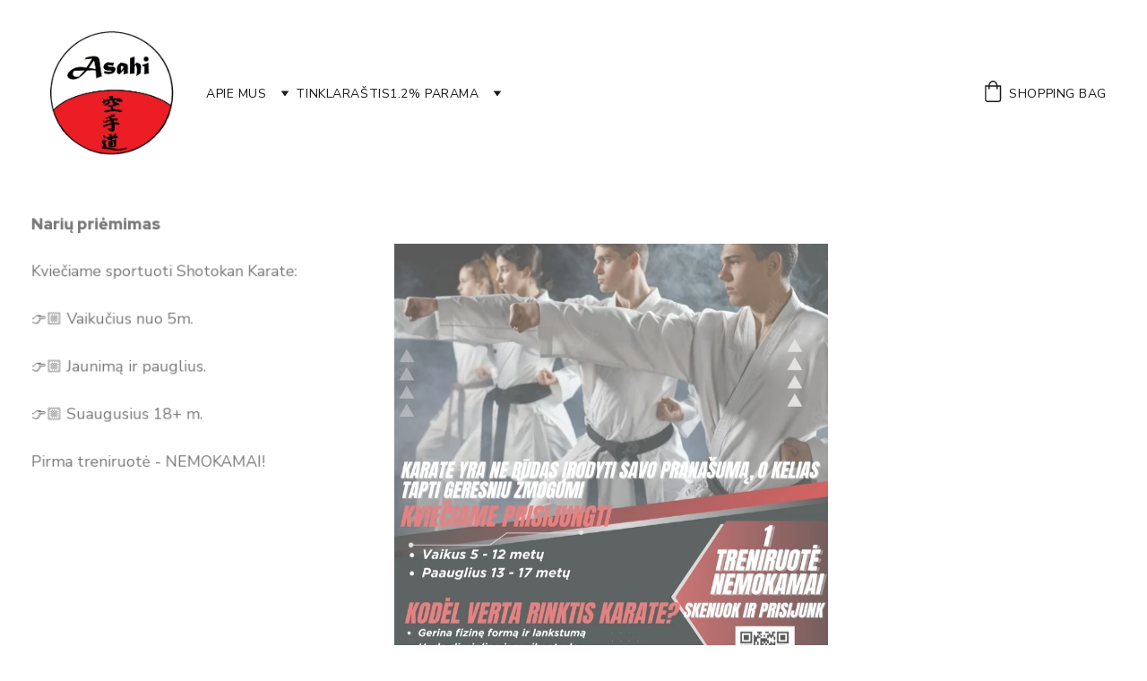

--- FILE ---
content_type: text/html
request_url: https://asahi.lt/nariu-priemimas
body_size: 17261
content:
<!DOCTYPE html><html lang="lt"> <head><meta charset="utf-8"><meta name="viewport" content="width=device-width, initial-scale=1.0"><meta name="generator" content="Hostinger Website Builder"><script type="application/ld+json">{"@context":"https://schema.org/","name":"Narių priėmimas","url":"https://www.asahi.lt/nariu-priemimas","inLanguage":"lt","@type":"WebPage"}</script><!--[--><link rel="preconnect" href="https://assets.zyrosite.com"><!----><!----><!----><!----><!--[--><link rel="alternate" hreflang="x-default" href="https://www.asahi.lt/nariu-priemimas"><link rel="alternate" hreflang="lt" href="https://www.asahi.lt/nariu-priemimas"><!--]--><link href="https://cdn.zyrosite.com/u1/google-fonts/font-faces?family=Red+Hat+Display:wght@400;900&amp;family=Nunito+Sans:wght@400;700&amp;display=swap" rel="preconnect" crossorigin="true"><link href="https://cdn.zyrosite.com/u1/google-fonts/font-faces?family=Red+Hat+Display:wght@400;900&amp;family=Nunito+Sans:wght@400;700&amp;display=swap" rel="preload" as="style"><link href="https://cdn.zyrosite.com/u1/google-fonts/font-faces?family=Red+Hat+Display:wght@400;900&amp;family=Nunito+Sans:wght@400;700&amp;display=swap" rel="stylesheet" referrerpolicy="no-referrer"><title>Narių priėmimas | www.asahi.lt</title><!----><link rel="icon" size="16x16" href="https://assets.zyrosite.com/cdn-cgi/image/format=auto,w=16,h=16,fit=crop,f=png/mv0kL7RL8jUz6gny/logo5-dOqrVyp9WKHLGXBl.JPG"><link rel="icon" size="32x32" href="https://assets.zyrosite.com/cdn-cgi/image/format=auto,w=32,h=32,fit=crop,f=png/mv0kL7RL8jUz6gny/logo5-dOqrVyp9WKHLGXBl.JPG"><link rel="icon" size="192x192" href="https://assets.zyrosite.com/cdn-cgi/image/format=auto,w=192,h=192,fit=crop,f=png/mv0kL7RL8jUz6gny/logo5-dOqrVyp9WKHLGXBl.JPG"><link rel="apple-touch-icon" href="https://assets.zyrosite.com/cdn-cgi/image/format=auto,w=180,h=180,fit=crop,f=png/mv0kL7RL8jUz6gny/logo5-dOqrVyp9WKHLGXBl.JPG"><meta content="https://www.asahi.lt/nariu-priemimas" property="og:url"><link rel="canonical" href="https://www.asahi.lt/nariu-priemimas"><meta content="Narių priėmimas | www.asahi.lt" property="og:title"><meta name="twitter:title" content="Narių priėmimas | www.asahi.lt"><meta content="website" property="og:type"><!----><!----><meta property="og:site_name" content="www.asahi.lt"><!----><meta property="og:image"><meta name="twitter:image"><meta content="" property="og:image:alt"><meta content="" name="twitter:image:alt"><meta name="twitter:card" content="summary_large_image"><!----><!--]--><style></style><link rel="prefetch" href="https://assets.zyrosite.com/mv0kL7RL8jUz6gny/traffic.txt"><script>(function(){const postDate = null;

			const currentDate = new Date().setHours(0, 0, 0, 0);
			const postPublishDate = new Date(postDate).setHours(0, 0, 0, 0);

			if (postPublishDate && currentDate < postPublishDate) {
				window.location.replace('/');
			}
		})();</script><link rel="stylesheet" href="/_astro-1767878565015/_slug_.CI1WaYZy.css">
<style>:root{--color-meteorite-dark: #2f1c6a;--color-meteorite-dark-2: #1F1346;--color-meteorite: #8c85ff;--color-meteorite-light: #d5dfff;--color-primary-dark: #5025d1;--color-primary: #673de6;--color-primary-light: #ebe4ff;--color-primary-charts: #B39EF3;--color-danger-dark: #d63163;--color-danger: #fc5185;--color-danger-light: #ffe8ef;--color-danger-charts: #FEA8C2;--color-warning-dark: #fea419;--color-warning-dark-2: #9F6000;--color-warning-charts: #FFD28C;--color-warning: #ffcd35;--color-warning-light: #fff8e2;--color-success-dark: #008361;--color-success: #00b090;--color-success-light: #def4f0;--color-dark: #1d1e20;--color-gray-dark: #36344d;--color-gray: #727586;--color-gray-border: #dadce0;--color-gray-light: #f2f3f6;--color-light: #fff;--color-azure: #357df9;--color-azure-light: #e3ebf9;--color-azure-dark: #265ab2;--color-indigo: #6366F1;--color-neutral-200: #D8DAE0}.whats-app-bubble{position:fixed;right:20px;bottom:24px;z-index:19;display:flex;cursor:pointer;border-radius:100px;box-shadow:#00000026 0 4px 12px}#wtpQualitySign_fixedCSS,#wtpQualitySign_popupCSS{bottom:10px!important}#wtpQualitySign_fixedCSS{z-index:17!important}#wtpQualitySign_popupCSS{z-index:18!important}
</style></head> <body> <div> <style>astro-island,astro-slot,astro-static-slot{display:contents}</style><script>(()=>{var e=async t=>{await(await t())()};(self.Astro||(self.Astro={})).only=e;window.dispatchEvent(new Event("astro:only"));})();</script><script>(()=>{var A=Object.defineProperty;var g=(i,o,a)=>o in i?A(i,o,{enumerable:!0,configurable:!0,writable:!0,value:a}):i[o]=a;var d=(i,o,a)=>g(i,typeof o!="symbol"?o+"":o,a);{let i={0:t=>m(t),1:t=>a(t),2:t=>new RegExp(t),3:t=>new Date(t),4:t=>new Map(a(t)),5:t=>new Set(a(t)),6:t=>BigInt(t),7:t=>new URL(t),8:t=>new Uint8Array(t),9:t=>new Uint16Array(t),10:t=>new Uint32Array(t),11:t=>1/0*t},o=t=>{let[l,e]=t;return l in i?i[l](e):void 0},a=t=>t.map(o),m=t=>typeof t!="object"||t===null?t:Object.fromEntries(Object.entries(t).map(([l,e])=>[l,o(e)]));class y extends HTMLElement{constructor(){super(...arguments);d(this,"Component");d(this,"hydrator");d(this,"hydrate",async()=>{var b;if(!this.hydrator||!this.isConnected)return;let e=(b=this.parentElement)==null?void 0:b.closest("astro-island[ssr]");if(e){e.addEventListener("astro:hydrate",this.hydrate,{once:!0});return}let c=this.querySelectorAll("astro-slot"),n={},h=this.querySelectorAll("template[data-astro-template]");for(let r of h){let s=r.closest(this.tagName);s!=null&&s.isSameNode(this)&&(n[r.getAttribute("data-astro-template")||"default"]=r.innerHTML,r.remove())}for(let r of c){let s=r.closest(this.tagName);s!=null&&s.isSameNode(this)&&(n[r.getAttribute("name")||"default"]=r.innerHTML)}let p;try{p=this.hasAttribute("props")?m(JSON.parse(this.getAttribute("props"))):{}}catch(r){let s=this.getAttribute("component-url")||"<unknown>",v=this.getAttribute("component-export");throw v&&(s+=` (export ${v})`),console.error(`[hydrate] Error parsing props for component ${s}`,this.getAttribute("props"),r),r}let u;await this.hydrator(this)(this.Component,p,n,{client:this.getAttribute("client")}),this.removeAttribute("ssr"),this.dispatchEvent(new CustomEvent("astro:hydrate"))});d(this,"unmount",()=>{this.isConnected||this.dispatchEvent(new CustomEvent("astro:unmount"))})}disconnectedCallback(){document.removeEventListener("astro:after-swap",this.unmount),document.addEventListener("astro:after-swap",this.unmount,{once:!0})}connectedCallback(){if(!this.hasAttribute("await-children")||document.readyState==="interactive"||document.readyState==="complete")this.childrenConnectedCallback();else{let e=()=>{document.removeEventListener("DOMContentLoaded",e),c.disconnect(),this.childrenConnectedCallback()},c=new MutationObserver(()=>{var n;((n=this.lastChild)==null?void 0:n.nodeType)===Node.COMMENT_NODE&&this.lastChild.nodeValue==="astro:end"&&(this.lastChild.remove(),e())});c.observe(this,{childList:!0}),document.addEventListener("DOMContentLoaded",e)}}async childrenConnectedCallback(){let e=this.getAttribute("before-hydration-url");e&&await import(e),this.start()}async start(){let e=JSON.parse(this.getAttribute("opts")),c=this.getAttribute("client");if(Astro[c]===void 0){window.addEventListener(`astro:${c}`,()=>this.start(),{once:!0});return}try{await Astro[c](async()=>{let n=this.getAttribute("renderer-url"),[h,{default:p}]=await Promise.all([import(this.getAttribute("component-url")),n?import(n):()=>()=>{}]),u=this.getAttribute("component-export")||"default";if(!u.includes("."))this.Component=h[u];else{this.Component=h;for(let f of u.split("."))this.Component=this.Component[f]}return this.hydrator=p,this.hydrate},e,this)}catch(n){console.error(`[astro-island] Error hydrating ${this.getAttribute("component-url")}`,n)}}attributeChangedCallback(){this.hydrate()}}d(y,"observedAttributes",["props"]),customElements.get("astro-island")||customElements.define("astro-island",y)}})();</script><astro-island uid="Z2qDIhD" component-url="/_astro-1767878565015/ClientHead.DYt03131.js" component-export="default" renderer-url="/_astro-1767878565015/client.DI-5_30c.js" props="{&quot;page-noindex&quot;:[0,false],&quot;canonical-url&quot;:[0,&quot;https://www.asahi.lt/nariu-priemimas&quot;],&quot;site-meta&quot;:[0,{&quot;version&quot;:[0,197],&quot;template&quot;:[0,&quot;mischa&quot;],&quot;faviconPath&quot;:[0,&quot;logo5-dOqrVyp9WKHLGXBl.JPG&quot;],&quot;defaultLocale&quot;:[0,&quot;lt&quot;],&quot;ecommerceType&quot;:[0,&quot;zyro&quot;],&quot;faviconOrigin&quot;:[0,&quot;assets&quot;],&quot;ecommerceStoreId&quot;:[0,&quot;store_01GRH2J0W6B9KTGNM7AK3KX2NK&quot;],&quot;isPrivateModeActive&quot;:[0,false],&quot;demoEcommerceStoreId&quot;:[0,&quot;demo_01G0E9P2R0CFTNBWEEFCEV8EG5&quot;],&quot;shouldAddWWWPrefixToDomain&quot;:[0,true]}],&quot;domain&quot;:[0,&quot;www.asahi.lt&quot;]}" ssr client="only" opts="{&quot;name&quot;:&quot;ClientHead&quot;,&quot;value&quot;:&quot;vue&quot;}"></astro-island> <script>(()=>{var e=async t=>{await(await t())()};(self.Astro||(self.Astro={})).load=e;window.dispatchEvent(new Event("astro:load"));})();</script><astro-island uid="Z21ULAC" prefix="v1" component-url="/_astro-1767878565015/Page.DNOlEIkQ.js" component-export="default" renderer-url="/_astro-1767878565015/client.DI-5_30c.js" props="{&quot;pageData&quot;:[0,{&quot;pages&quot;:[0,{&quot;z-9Pzw&quot;:[0,{&quot;meta&quot;:[0,{&quot;title&quot;:[0,&quot;&quot;],&quot;noindex&quot;:[0,false],&quot;ogImageAlt&quot;:[0,&quot;&quot;],&quot;description&quot;:[0,&quot;&quot;],&quot;ogImagePath&quot;:[0,null],&quot;ogImageOrigin&quot;:[0,null]}],&quot;name&quot;:[0,&quot;Treniruočių grafikas&quot;],&quot;slug&quot;:[0,&quot;treniruociu-grafikas&quot;],&quot;type&quot;:[0,&quot;default&quot;],&quot;blocks&quot;:[1,[[0,&quot;zd6Wta&quot;]]],&quot;hiddenSlots&quot;:[1,[]]}],&quot;z-cZsW&quot;:[0,{&quot;meta&quot;:[0,{&quot;title&quot;:[0,&quot;&quot;],&quot;noindex&quot;:[0,false],&quot;ogImageAlt&quot;:[0,&quot;&quot;],&quot;description&quot;:[0,&quot;&quot;],&quot;ogImagePath&quot;:[0,null],&quot;ogImageOrigin&quot;:[0,null]}],&quot;name&quot;:[0,&quot;Atsisiųsti&quot;],&quot;slug&quot;:[0,&quot;atsisiusti&quot;],&quot;type&quot;:[0,&quot;default&quot;],&quot;blocks&quot;:[1,[[0,&quot;zEzkLy&quot;]]],&quot;hiddenSlots&quot;:[1,[]]}],&quot;z5zJY1&quot;:[0,{&quot;date&quot;:[0,&quot;2022-08-29&quot;],&quot;meta&quot;:[0,{&quot;title&quot;:[0,&quot;Mūsų klubo sportininkai ruošiasi WSKA pasaulio čempionatui&quot;],&quot;ogImageAlt&quot;:[0,&quot;&quot;],&quot;description&quot;:[0,&quot;Rugsėjo 22-24 d. Portugalijoje Porto mieste vyks WSKA pasaulio Shotokan karatė čempionatas.\n\nPo Lietuvos Shotokan Karatė Federacijos rinktinių pasirengimo stovyklos, kuri įvyko Rugpjūčio 26 dieną Panevėžyje, paaiškėjo galutinė sudėtis. Šiais metais Lietuvai atstovaus:\nSimonas Kudirka,  \nErikas Sakalauskas\nbei klubo treneris ir sportininkas Timas Vrublevskis. \n&quot;],&quot;ogImagePath&quot;:[0,&quot;lskf_stovykla-m6LPrQOrXjtvG3MV.jpg&quot;],&quot;ogImageOrigin&quot;:[0,&quot;assets&quot;]}],&quot;name&quot;:[0,&quot;Mūsų klubo sportininkai ruošiasi WSKA pasaulio čempionatui&quot;],&quot;slug&quot;:[0,&quot;musu-klubo-sportininkai-ruosiasi-wska-pasaulio-cempionatui&quot;],&quot;type&quot;:[0,&quot;blog&quot;],&quot;blocks&quot;:[1,[[0,&quot;z5itJV&quot;],[0,&quot;zrUqIt&quot;],[0,&quot;z0W3mO&quot;]]],&quot;isDraft&quot;:[0,false],&quot;categories&quot;:[1,[]],&quot;hiddenSlots&quot;:[1,[]],&quot;coverImageAlt&quot;:[0,&quot;&quot;],&quot;minutesToRead&quot;:[0,&quot;1&quot;],&quot;coverImagePath&quot;:[0,&quot;lskf_stovykla-m6LPrQOrXjtvG3MV.jpg&quot;],&quot;coverImageOrigin&quot;:[0,&quot;assets&quot;]}],&quot;zHIVYo&quot;:[0,{&quot;date&quot;:[0,&quot;2023-12-01&quot;],&quot;meta&quot;:[0,{&quot;title&quot;:[0,&quot;Europos čempionatas - Ispanija 2023m.&quot;],&quot;ogImageAlt&quot;:[0,&quot;&quot;],&quot;description&quot;:[0,&quot;Europos čempionatas Ispanija\n\n&quot;],&quot;ogImagePath&quot;:[0,&quot;20231201_182443-YX4bNL3Bl0f6ZvEN.jpg&quot;],&quot;ogImageOrigin&quot;:[0,&quot;assets&quot;]}],&quot;name&quot;:[0,&quot;Europos čempionatas - Ispanija 2023m.&quot;],&quot;slug&quot;:[0,&quot;europos-cempionatas-ispanija-2023m&quot;],&quot;type&quot;:[0,&quot;blog&quot;],&quot;blocks&quot;:[1,[[0,&quot;zUSUUQ&quot;],[0,&quot;zJVPrJ&quot;],[0,&quot;zjmPtt&quot;]]],&quot;isDraft&quot;:[0,false],&quot;categories&quot;:[1,[]],&quot;hiddenSlots&quot;:[1,[]],&quot;coverImageAlt&quot;:[0,&quot;&quot;],&quot;minutesToRead&quot;:[0,&quot;1&quot;],&quot;coverImagePath&quot;:[0,&quot;20231201_182443-YX4bNL3Bl0f6ZvEN.jpg&quot;],&quot;coverImageOrigin&quot;:[0,&quot;assets&quot;]}],&quot;zJjaDn&quot;:[0,{&quot;meta&quot;:[0,{}],&quot;name&quot;:[0,&quot;Tinklaraštis&quot;],&quot;slug&quot;:[0,&quot;page-zJjaDn&quot;],&quot;type&quot;:[0,&quot;default&quot;],&quot;blocks&quot;:[1,[[0,&quot;zYiZVn&quot;]]],&quot;hiddenSlots&quot;:[1,[]]}],&quot;zK_GCV&quot;:[0,{&quot;meta&quot;:[0,{&quot;title&quot;:[0,&quot;Asahi Karate Do Klubas - Treniruotės ir Sportinė Veikla&quot;],&quot;noindex&quot;:[0,false],&quot;keywords&quot;:[1,[[0,&quot;Karate&quot;],[0,&quot;Karate klubas&quot;],[0,&quot;Asahi karate do klubas&quot;]]],&quot;ogImageAlt&quot;:[0,&quot;&quot;],&quot;description&quot;:[0,&quot;Kauno rajono Asahi karate do klubas kviečia visus norinčius mokytis karate. Mūsų treneriai padės jums pasiekti aukštumų šioje sportinėje veikloje. Lankykite mūsų klubą dabar!&quot;],&quot;ogImagePath&quot;:[0,null],&quot;focusKeyword&quot;:[0,&quot;Karate&quot;],&quot;ogImageOrigin&quot;:[0,null]}],&quot;name&quot;:[0,&quot;Istorija&quot;],&quot;slug&quot;:[0,&quot;istorija&quot;],&quot;type&quot;:[0,&quot;default&quot;],&quot;blocks&quot;:[1,[[0,&quot;zOHdag&quot;]]],&quot;hiddenSlots&quot;:[1,[]]}],&quot;zNDeES&quot;:[0,{&quot;meta&quot;:[0,{&quot;noindex&quot;:[0,false],&quot;password&quot;:[0,&quot;&quot;],&quot;ogImageAlt&quot;:[0,&quot;&quot;],&quot;ogImagePath&quot;:[0,null],&quot;ogImageOrigin&quot;:[0,null],&quot;passwordDesign&quot;:[0,&quot;default&quot;],&quot;passwordBackText&quot;:[0,&quot;Atgal į&quot;],&quot;passwordButtonText&quot;:[0,&quot;Įeiti&quot;],&quot;passwordHeadingText&quot;:[0,&quot;Svečio zona&quot;],&quot;passwordSubheadingText&quot;:[0,&quot;Norėdami patekti į puslapį, įveskite slaptažodį&quot;],&quot;passwordPlaceholderText&quot;:[0,&quot;Įveskite slaptažodį&quot;]}],&quot;name&quot;:[0,&quot;Kviečiame sportuoti&quot;],&quot;slug&quot;:[0,&quot;kvieciame-sportuoti&quot;],&quot;type&quot;:[0,&quot;default&quot;],&quot;blocks&quot;:[1,[[0,&quot;zgDGij&quot;]]],&quot;hiddenSlots&quot;:[1,[]]}],&quot;zSoaZ-&quot;:[0,{&quot;meta&quot;:[0,{&quot;title&quot;:[0,&quot;&quot;],&quot;noindex&quot;:[0,false],&quot;password&quot;:[0,&quot;&quot;],&quot;ogImageAlt&quot;:[0,&quot;&quot;],&quot;description&quot;:[0,&quot;&quot;],&quot;passwordDesign&quot;:[0,&quot;default&quot;],&quot;passwordBackText&quot;:[0,&quot;Atgal į&quot;],&quot;passwordButtonText&quot;:[0,&quot;Įeiti&quot;],&quot;passwordHeadingText&quot;:[0,&quot;Svečio zona&quot;],&quot;passwordSubheadingText&quot;:[0,&quot;Norėdami patekti į puslapį, įveskite slaptažodį&quot;],&quot;passwordPlaceholderText&quot;:[0,&quot;Įveskite slaptažodį&quot;]}],&quot;name&quot;:[0,&quot;Raimondas Vrublevskis&quot;],&quot;slug&quot;:[0,&quot;raimondas-vrublevskis&quot;],&quot;type&quot;:[0,&quot;default&quot;],&quot;blocks&quot;:[1,[[0,&quot;zFKZU6&quot;]]],&quot;hiddenSlots&quot;:[1,[]]}],&quot;zUQgYB&quot;:[0,{&quot;meta&quot;:[0,{&quot;title&quot;:[0,&quot;&quot;],&quot;noindex&quot;:[0,false],&quot;keywords&quot;:[1,[]],&quot;ogImageAlt&quot;:[0,&quot;&quot;],&quot;description&quot;:[0,&quot;&quot;],&quot;ogImagePath&quot;:[0,null],&quot;ogImageOrigin&quot;:[0,null],&quot;passwordDesign&quot;:[0,&quot;default&quot;],&quot;passwordBackText&quot;:[0,&quot;Atgal į&quot;],&quot;passwordButtonText&quot;:[0,&quot;Įeiti&quot;],&quot;passwordHeadingText&quot;:[0,&quot;Svečio zona&quot;],&quot;passwordSubheadingText&quot;:[0,&quot;Norėdami patekti į puslapį, įveskite slaptažodį&quot;],&quot;passwordPlaceholderText&quot;:[0,&quot;Įveskite slaptažodį&quot;]}],&quot;name&quot;:[0,&quot;1.2% Parama&quot;],&quot;slug&quot;:[0,&quot;12percent-parama&quot;],&quot;type&quot;:[0,&quot;default&quot;],&quot;blocks&quot;:[1,[[0,&quot;zH8Xsn&quot;]]],&quot;hiddenSlots&quot;:[1,[]]}],&quot;zdIzHQ&quot;:[0,{&quot;date&quot;:[0,&quot;2023-02-19&quot;],&quot;meta&quot;:[0,{&quot;title&quot;:[0,&quot;XXVIII Baltijos šalių čempionatas 2023m.&quot;],&quot;ogImageAlt&quot;:[0,&quot;&quot;],&quot;description&quot;:[0,&quot;Vasario 19 d. Panevėžio mieste vyko Baltijos šalių karatė čempionatas.\n\n&quot;],&quot;ogImagePath&quot;:[0,&quot;20230219_182555-m5Kb7Db9vBSxXPa9.jpg&quot;],&quot;ogImageOrigin&quot;:[0,&quot;assets&quot;]}],&quot;name&quot;:[0,&quot;XXVIII Baltijos šalių čempionatas 2023m.&quot;],&quot;slug&quot;:[0,&quot;xxviii-baltijos-saliu-cempionatas-2023m&quot;],&quot;type&quot;:[0,&quot;blog&quot;],&quot;blocks&quot;:[1,[[0,&quot;zzD2ix&quot;],[0,&quot;z6pr_q&quot;],[0,&quot;zkTiur&quot;]]],&quot;isDraft&quot;:[0,false],&quot;categories&quot;:[1,[]],&quot;hiddenSlots&quot;:[1,[]],&quot;coverImageAlt&quot;:[0,&quot;&quot;],&quot;minutesToRead&quot;:[0,&quot;1&quot;],&quot;coverImagePath&quot;:[0,&quot;20230219_182555-m5Kb7Db9vBSxXPa9.jpg&quot;],&quot;coverImageOrigin&quot;:[0,&quot;assets&quot;]}],&quot;zhjjR0&quot;:[0,{&quot;meta&quot;:[0,{&quot;title&quot;:[0,&quot;&quot;],&quot;noindex&quot;:[0,false],&quot;ogImageAlt&quot;:[0,&quot;&quot;],&quot;description&quot;:[0,&quot;&quot;],&quot;ogImagePath&quot;:[0,null],&quot;ogImageOrigin&quot;:[0,null]}],&quot;name&quot;:[0,&quot;Gintautas Pačiuipis&quot;],&quot;slug&quot;:[0,&quot;gintautas-paciuipis&quot;],&quot;type&quot;:[0,&quot;default&quot;],&quot;blocks&quot;:[1,[[0,&quot;zYl1w0&quot;]]],&quot;hiddenSlots&quot;:[1,[]]}],&quot;zj0KBc&quot;:[0,{&quot;date&quot;:[0,&quot;2023-02-05T15:15:38.608Z&quot;],&quot;meta&quot;:[0,{&quot;title&quot;:[0,&quot;Teisėjų seminaras&quot;],&quot;authorName&quot;:[0,&quot;Raimondas Vrublevskis&quot;],&quot;ogImageAlt&quot;:[0,&quot;&quot;],&quot;description&quot;:[0,&quot;2023 m. vasario 6 d.  Panevėžyje vyko LSKF teisėjų seminaras ir egzaminai. Mūsų treneriai ir sportininkai atnaujino teisėjavimo žinias, bei sėkmingai išlaikė teisėjų egzaminus.&quot;],&quot;ogImagePath&quot;:[0,&quot;20230204_144048-YZ9W3bBZBqTEJjV4.jpg&quot;],&quot;ogImageOrigin&quot;:[0,&quot;assets&quot;]}],&quot;name&quot;:[0,&quot;Teisėjų seminaras&quot;],&quot;slug&quot;:[0,&quot;teiseju-seminaras&quot;],&quot;type&quot;:[0,&quot;blog&quot;],&quot;blocks&quot;:[1,[[0,&quot;zX2iBC&quot;],[0,&quot;z-xrY4&quot;]]],&quot;isDraft&quot;:[0,false],&quot;categories&quot;:[1,[]],&quot;hiddenSlots&quot;:[1,[]],&quot;coverImageAlt&quot;:[0,&quot;&quot;],&quot;minutesToRead&quot;:[0,&quot;0&quot;],&quot;coverImagePath&quot;:[0,&quot;20230204_144048-YZ9W3bBZBqTEJjV4.jpg&quot;],&quot;coverImageOrigin&quot;:[0,&quot;assets&quot;]}],&quot;zmUbx6&quot;:[0,{&quot;date&quot;:[0,&quot;2023-04-22&quot;],&quot;meta&quot;:[0,{&quot;title&quot;:[0,&quot;Lietuvos Shotokan Karate Čempionatas 2023m.&quot;],&quot;ogImageAlt&quot;:[0,&quot;&quot;],&quot;description&quot;:[0,&quot;Balandžio 22 d. Kaune vyko Lietuvos Shotokan karatė čempionatas.\n\n&quot;],&quot;ogImagePath&quot;:[0,&quot;20230422_153210-AzG7n0KJe8h8QNQW.jpg&quot;],&quot;ogImageOrigin&quot;:[0,&quot;assets&quot;]}],&quot;name&quot;:[0,&quot;Lietuvos Shotokan Karate Čempionatas 2023m.&quot;],&quot;slug&quot;:[0,&quot;lietuvos-shotokan-karate-cempionatas-2023m&quot;],&quot;type&quot;:[0,&quot;blog&quot;],&quot;blocks&quot;:[1,[[0,&quot;zsji5I&quot;],[0,&quot;zmPPYH&quot;],[0,&quot;zALID0&quot;]]],&quot;isDraft&quot;:[0,false],&quot;categories&quot;:[1,[]],&quot;hiddenSlots&quot;:[1,[]],&quot;coverImageAlt&quot;:[0,&quot;&quot;],&quot;minutesToRead&quot;:[0,&quot;1&quot;],&quot;coverImagePath&quot;:[0,&quot;20230422_153210-AzG7n0KJe8h8QNQW.jpg&quot;],&quot;coverImageOrigin&quot;:[0,&quot;assets&quot;]}],&quot;znGtJ4&quot;:[0,{&quot;date&quot;:[0,&quot;2023-01-25&quot;],&quot;meta&quot;:[0,{&quot;title&quot;:[0,&quot;2022m. Kauno rajono geriausių sportininkų apdovanojimai&quot;],&quot;ogImageAlt&quot;:[0,&quot;&quot;],&quot;description&quot;:[0,&quot;&quot;],&quot;ogImagePath&quot;:[0,&quot;20230125_191938-mk32W9kvMkuNPolG.jpg&quot;],&quot;ogImageOrigin&quot;:[0,&quot;assets&quot;]}],&quot;name&quot;:[0,&quot;2022m. Kauno rajono geriausių sportininkų apdovanojimai&quot;],&quot;slug&quot;:[0,&quot;2022m-kauno-rajono-geriausiu-sportininku-apdovanojimai&quot;],&quot;type&quot;:[0,&quot;blog&quot;],&quot;blocks&quot;:[1,[[0,&quot;z3I263&quot;]]],&quot;isDraft&quot;:[0,false],&quot;categories&quot;:[1,[]],&quot;hiddenSlots&quot;:[1,[]],&quot;coverImageAlt&quot;:[0,&quot;&quot;],&quot;minutesToRead&quot;:[0,&quot;1&quot;],&quot;coverImagePath&quot;:[0,&quot;20230125_191938-mk32W9kvMkuNPolG.jpg&quot;],&quot;coverImageOrigin&quot;:[0,&quot;assets&quot;]}],&quot;zvLiqb&quot;:[0,{&quot;meta&quot;:[0,{&quot;title&quot;:[0,&quot;&quot;],&quot;noindex&quot;:[0,false],&quot;ogImageAlt&quot;:[0,&quot;&quot;],&quot;description&quot;:[0,&quot;&quot;],&quot;ogImagePath&quot;:[0,null],&quot;ogImageOrigin&quot;:[0,null]}],&quot;name&quot;:[0,&quot;Timas Vrublevskis&quot;],&quot;slug&quot;:[0,&quot;timas-vrublevskis&quot;],&quot;type&quot;:[0,&quot;default&quot;],&quot;blocks&quot;:[1,[[0,&quot;z8mPFi&quot;]]],&quot;hiddenSlots&quot;:[1,[]]}],&quot;zy4-HX&quot;:[0,{&quot;meta&quot;:[0,{&quot;title&quot;:[0,&quot;&quot;],&quot;noindex&quot;:[0,false],&quot;ogImageAlt&quot;:[0,&quot;&quot;],&quot;description&quot;:[0,&quot;&quot;],&quot;ogImagePath&quot;:[0,null],&quot;ogImageOrigin&quot;:[0,null]}],&quot;name&quot;:[0,&quot;Narių priėmimas&quot;],&quot;slug&quot;:[0,&quot;nariu-priemimas&quot;],&quot;type&quot;:[0,&quot;default&quot;],&quot;blocks&quot;:[1,[[0,&quot;zA0N9x&quot;]]],&quot;hiddenSlots&quot;:[1,[]]}],&quot;zyxG1S&quot;:[0,{&quot;meta&quot;:[0,{&quot;title&quot;:[0,&quot;&quot;],&quot;noindex&quot;:[0,false],&quot;ogImageAlt&quot;:[0,&quot;&quot;],&quot;description&quot;:[0,&quot;&quot;],&quot;ogImagePath&quot;:[0,null],&quot;ogImageOrigin&quot;:[0,null]}],&quot;name&quot;:[0,&quot;Arnas Pačiuipis&quot;],&quot;slug&quot;:[0,&quot;arnas-paciuipis&quot;],&quot;type&quot;:[0,&quot;default&quot;],&quot;blocks&quot;:[1,[[0,&quot;zGXBRo&quot;]]],&quot;hiddenSlots&quot;:[1,[]]}],&quot;zzCM57&quot;:[0,{&quot;date&quot;:[0,&quot;2024-02-17&quot;],&quot;meta&quot;:[0,{&quot;title&quot;:[0,&quot;Baltijos šalių čempionatas 2024m.&quot;],&quot;ogImageAlt&quot;:[0,&quot;&quot;],&quot;description&quot;:[0,&quot;Vasario 17 d. Panevėžio mieste vyko Baltijos šalių karatė čempionatas.\n\n&quot;],&quot;ogImagePath&quot;:[0,&quot;20240217_181724-YX4bNw5qDpsqBaNB.jpg&quot;],&quot;ogImageOrigin&quot;:[0,&quot;assets&quot;]}],&quot;name&quot;:[0,&quot;Baltijos šalių čempionatas 2024m.&quot;],&quot;slug&quot;:[0,&quot;baltijos-saliu-cempionatas-2024m&quot;],&quot;type&quot;:[0,&quot;blog&quot;],&quot;blocks&quot;:[1,[[0,&quot;zuRuWU&quot;],[0,&quot;zQ5Wvd&quot;],[0,&quot;zte2m1&quot;]]],&quot;isDraft&quot;:[0,false],&quot;categories&quot;:[1,[]],&quot;hiddenSlots&quot;:[1,[]],&quot;coverImageAlt&quot;:[0,&quot;&quot;],&quot;minutesToRead&quot;:[0,&quot;1&quot;],&quot;coverImagePath&quot;:[0,&quot;20240217_181724-YX4bNw5qDpsqBaNB.jpg&quot;],&quot;coverImageOrigin&quot;:[0,&quot;assets&quot;]}],&quot;QbrAxqQth&quot;:[0,{&quot;meta&quot;:[0,{&quot;title&quot;:[0,&quot;&quot;],&quot;noindex&quot;:[0,false],&quot;ogImageAlt&quot;:[0,&quot;&quot;],&quot;description&quot;:[0,&quot;&quot;],&quot;ogImagePath&quot;:[0,null],&quot;ogImageOrigin&quot;:[0,null]}],&quot;name&quot;:[0,&quot;Registracija į varžybas&quot;],&quot;slug&quot;:[0,&quot;registracija-i-varzybas&quot;],&quot;type&quot;:[0,&quot;default&quot;],&quot;blocks&quot;:[1,[[0,&quot;Pzga84h4oy&quot;]]],&quot;hiddenSlots&quot;:[1,[]]}],&quot;lmMYdWIQm&quot;:[0,{&quot;meta&quot;:[0,{&quot;title&quot;:[0,&quot;&quot;],&quot;noindex&quot;:[0,false],&quot;ogImageAlt&quot;:[0,&quot;&quot;],&quot;description&quot;:[0,&quot;&quot;],&quot;ogImagePath&quot;:[0,null],&quot;ogImageOrigin&quot;:[0,null]}],&quot;name&quot;:[0,&quot;Treneriai/Instruktoriai&quot;],&quot;slug&quot;:[0,&quot;treneriaiinstruktoriai&quot;],&quot;type&quot;:[0,&quot;default&quot;],&quot;blocks&quot;:[1,[[0,&quot;z9UcFw&quot;]]],&quot;pageId&quot;:[0,&quot;home&quot;],&quot;hiddenSlots&quot;:[1,[]]}],&quot;prod_01GRH2J1SZEB5Y8J2369QR48TM&quot;:[0,{&quot;name&quot;:[0,&quot;Handmade Bowl \&quot;Ganbaru\&quot;&quot;],&quot;type&quot;:[0,&quot;ecommerce-dynamic-product&quot;],&quot;blocks&quot;:[1,[[0,&quot;zh1qR0&quot;]]],&quot;productId&quot;:[0,&quot;prod_01GRH2J1SZEB5Y8J2369QR48TM&quot;],&quot;hiddenSlots&quot;:[1,[]],&quot;slug&quot;:[0,&quot;handmade-bowl-ganbaru-product&quot;],&quot;meta&quot;:[0,{&quot;title&quot;:[0,&quot;Handmade Bowl \&quot;Ganbaru\&quot;&quot;]}]}],&quot;prod_01GRH2J1T25114E55HM80K90T3&quot;:[0,{&quot;name&quot;:[0,&quot;Handmade Vase \&quot;Ikigai\&quot;&quot;],&quot;type&quot;:[0,&quot;ecommerce-dynamic-product&quot;],&quot;blocks&quot;:[1,[[0,&quot;zh1qR0&quot;]]],&quot;productId&quot;:[0,&quot;prod_01GRH2J1T25114E55HM80K90T3&quot;],&quot;hiddenSlots&quot;:[1,[]],&quot;slug&quot;:[0,&quot;handmade-vase-ikigai-product&quot;],&quot;meta&quot;:[0,{&quot;title&quot;:[0,&quot;Handmade Vase \&quot;Ikigai\&quot;&quot;]}]}],&quot;prod_01GRH2J1SX8NV80Q8H8BTJ8WCS&quot;:[0,{&quot;name&quot;:[0,&quot;Handmade Vase \&quot;Kaiyo\&quot;&quot;],&quot;type&quot;:[0,&quot;ecommerce-dynamic-product&quot;],&quot;blocks&quot;:[1,[[0,&quot;zh1qR0&quot;]]],&quot;productId&quot;:[0,&quot;prod_01GRH2J1SX8NV80Q8H8BTJ8WCS&quot;],&quot;hiddenSlots&quot;:[1,[]],&quot;slug&quot;:[0,&quot;handmade-vase-kaiyo-product&quot;],&quot;meta&quot;:[0,{&quot;title&quot;:[0,&quot;Handmade Vase \&quot;Kaiyo\&quot;&quot;]}]}],&quot;prod_01GRH2J1SR1SPM1K46FN99EXTE&quot;:[0,{&quot;name&quot;:[0,&quot;Handmade Vase \&quot;Shimai\&quot;&quot;],&quot;type&quot;:[0,&quot;ecommerce-dynamic-product&quot;],&quot;blocks&quot;:[1,[[0,&quot;zh1qR0&quot;]]],&quot;productId&quot;:[0,&quot;prod_01GRH2J1SR1SPM1K46FN99EXTE&quot;],&quot;hiddenSlots&quot;:[1,[]],&quot;slug&quot;:[0,&quot;handmade-vase-shimai-product&quot;],&quot;meta&quot;:[0,{&quot;title&quot;:[0,&quot;Handmade Vase \&quot;Shimai\&quot;&quot;]}]}],&quot;prod_01GRH2J1T1HQY0F5WDH8DM3Q4N&quot;:[0,{&quot;name&quot;:[0,&quot;Handmade Vase \&quot;Sora\&quot;&quot;],&quot;type&quot;:[0,&quot;ecommerce-dynamic-product&quot;],&quot;blocks&quot;:[1,[[0,&quot;zh1qR0&quot;]]],&quot;productId&quot;:[0,&quot;prod_01GRH2J1T1HQY0F5WDH8DM3Q4N&quot;],&quot;hiddenSlots&quot;:[1,[]],&quot;slug&quot;:[0,&quot;handmade-vase-sora-product&quot;],&quot;meta&quot;:[0,{&quot;title&quot;:[0,&quot;Handmade Vase \&quot;Sora\&quot;&quot;]}]}],&quot;prod_01GRH2J1SW2PD49TGSKMYJ2J8Z&quot;:[0,{&quot;name&quot;:[0,&quot;Handmade Vase \&quot;Yuugen\&quot;&quot;],&quot;type&quot;:[0,&quot;ecommerce-dynamic-product&quot;],&quot;blocks&quot;:[1,[[0,&quot;zh1qR0&quot;]]],&quot;productId&quot;:[0,&quot;prod_01GRH2J1SW2PD49TGSKMYJ2J8Z&quot;],&quot;hiddenSlots&quot;:[1,[]],&quot;slug&quot;:[0,&quot;handmade-vase-yuugen-product&quot;],&quot;meta&quot;:[0,{&quot;title&quot;:[0,&quot;Handmade Vase \&quot;Yuugen\&quot;&quot;]}]}]}],&quot;blocks&quot;:[0,{&quot;header&quot;:[0,{&quot;slot&quot;:[0,&quot;header&quot;],&quot;type&quot;:[0,&quot;BlockNavigation&quot;],&quot;mobile&quot;:[0,{&quot;height&quot;:[0,128],&quot;logoHeight&quot;:[0,80]}],&quot;desktop&quot;:[0,{&quot;height&quot;:[0,209],&quot;logoHeight&quot;:[0,161]}],&quot;settings&quot;:[0,{&quot;styles&quot;:[0,{&quot;width&quot;:[0,&quot;1240px&quot;],&quot;padding&quot;:[0,&quot;24px 16px 24px 16px&quot;],&quot;logo-width&quot;:[0,&quot;161px&quot;],&quot;cartIconSize&quot;:[0,&quot;24px&quot;],&quot;link-spacing&quot;:[0,&quot;55px&quot;],&quot;m-logo-width&quot;:[0,&quot;80px&quot;],&quot;m-link-spacing&quot;:[0,&quot;32px&quot;],&quot;element-spacing&quot;:[0,&quot;25px&quot;],&quot;contrastBackgroundColor&quot;:[0,&quot;rgb(224, 224, 224)&quot;]}],&quot;cartText&quot;:[0,&quot;Shopping bag&quot;],&quot;isSticky&quot;:[0,false],&quot;showLogo&quot;:[0,true],&quot;headerLayout&quot;:[0,&quot;desktop-2&quot;],&quot;isCartVisible&quot;:[0,true],&quot;logoImagePath&quot;:[0,&quot;20230307_160853-dWxnMPq4y3fM93pb.png&quot;],&quot;mHeaderLayout&quot;:[0,&quot;mobile-1&quot;],&quot;logoImageOrigin&quot;:[0,&quot;assets&quot;],&quot;mobileLinksAlignment&quot;:[0,&quot;right&quot;],&quot;isLanguageSwitcherHidden&quot;:[0,true]}],&quot;zindexes&quot;:[1,[]],&quot;background&quot;:[0,{&quot;color&quot;:[0,&quot;rgb(255, 255, 255)&quot;],&quot;current&quot;:[0,&quot;color&quot;],&quot;isTransparent&quot;:[0,true],&quot;temporaryBackground&quot;:[0,{&quot;color&quot;:[0,&quot;#FFFFFF&quot;],&quot;current&quot;:[0,&quot;color&quot;],&quot;isTransparent&quot;:[0,false]}]}],&quot;components&quot;:[1,[]],&quot;logoAspectRatio&quot;:[0,1],&quot;navLinkTextColor&quot;:[0,&quot;rgb(26, 26, 26)&quot;],&quot;navLinkTextColorHover&quot;:[0,&quot;rgb(254, 0, 0)&quot;]}],&quot;zA0N9x&quot;:[0,{&quot;type&quot;:[0,&quot;BlockLayout&quot;],&quot;mobile&quot;:[0,{&quot;minHeight&quot;:[0,918]}],&quot;desktop&quot;:[0,{&quot;minHeight&quot;:[0,804]}],&quot;settings&quot;:[0,{&quot;styles&quot;:[0,{&quot;block-padding&quot;:[0,&quot;16px 0 16px 0&quot;],&quot;m-block-padding&quot;:[0,&quot;16px&quot;]}]}],&quot;zindexes&quot;:[1,[[0,&quot;zfap-j&quot;],[0,&quot;z-m-w4&quot;]]],&quot;background&quot;:[0,{&quot;path&quot;:[0,&quot;priemimas1-mjE8B5e79XHrOn8M.jpg&quot;],&quot;image&quot;:[0,&quot;https://assets.zyrosite.com/mv0kL7RL8jUz6gny/priemimas1-mjE8B5e79XHrOn8M.jpg&quot;],&quot;origin&quot;:[0,&quot;assets&quot;],&quot;current&quot;:[0,&quot;color&quot;]}],&quot;components&quot;:[1,[[0,&quot;zfap-j&quot;],[0,&quot;z-m-w4&quot;]]]}],&quot;ZMN4FyyCi0RxoQFC4dEQR&quot;:[0,{&quot;slot&quot;:[0,&quot;footer&quot;],&quot;type&quot;:[0,&quot;BlockLayout&quot;],&quot;mobile&quot;:[0,{&quot;minHeight&quot;:[0,413]}],&quot;desktop&quot;:[0,{&quot;minHeight&quot;:[0,384]}],&quot;settings&quot;:[0,{&quot;styles&quot;:[0,{&quot;cols&quot;:[0,&quot;12&quot;],&quot;rows&quot;:[0,5],&quot;width&quot;:[0,&quot;1224px&quot;],&quot;m-rows&quot;:[0,&quot;1&quot;],&quot;col-gap&quot;:[0,&quot;24px&quot;],&quot;row-gap&quot;:[0,&quot;16px&quot;],&quot;row-size&quot;:[0,&quot;48px&quot;],&quot;column-gap&quot;:[0,&quot;24px&quot;],&quot;block-padding&quot;:[0,&quot;16px 0 16px 0&quot;],&quot;m-block-padding&quot;:[0,&quot;64px 16px 64px 16px&quot;],&quot;oldContentWidth&quot;:[0,&quot;1600px&quot;]}]}],&quot;zindexes&quot;:[1,[[0,&quot;y_zgwCvKL5027M-zgBo0G&quot;],[0,&quot;3U7I-a4l4rq6__PEEJyyx&quot;],[0,&quot;zNNyvm&quot;]]],&quot;background&quot;:[0,{&quot;color&quot;:[0,&quot;rgb(22, 28, 39)&quot;],&quot;current&quot;:[0,&quot;color&quot;]}],&quot;components&quot;:[1,[[0,&quot;y_zgwCvKL5027M-zgBo0G&quot;],[0,&quot;3U7I-a4l4rq6__PEEJyyx&quot;],[0,&quot;zNNyvm&quot;]]]}]}],&quot;elements&quot;:[0,{&quot;z-m-w4&quot;:[0,{&quot;type&quot;:[0,&quot;GridImage&quot;],&quot;mobile&quot;:[0,{&quot;top&quot;:[0,21],&quot;left&quot;:[0,0],&quot;width&quot;:[0,328],&quot;height&quot;:[0,473]}],&quot;target&quot;:[0,&quot;_self&quot;],&quot;desktop&quot;:[0,{&quot;top&quot;:[0,10],&quot;left&quot;:[0,412],&quot;width&quot;:[0,484],&quot;height&quot;:[0,694]}],&quot;settings&quot;:[0,{&quot;alt&quot;:[0,&quot;&quot;],&quot;path&quot;:[0,&quot;black-and-red-modern-fitness-gym-flyer-c7mVyt1T4cMHlf2j.jpg&quot;],&quot;origin&quot;:[0,&quot;assets&quot;],&quot;styles&quot;:[0,{&quot;align&quot;:[0,&quot;center&quot;],&quot;justify&quot;:[0,&quot;center&quot;],&quot;m-element-margin&quot;:[0,&quot;0 0 16px 0&quot;]}]}],&quot;animation&quot;:[0,{&quot;name&quot;:[0,&quot;slide&quot;],&quot;type&quot;:[0,&quot;element&quot;]}],&quot;initialElementId&quot;:[0,&quot;ONMbImtuH&quot;],&quot;fullResolutionWidth&quot;:[0,1414],&quot;fullResolutionHeight&quot;:[0,2000]}],&quot;zNNyvm&quot;:[0,{&quot;type&quot;:[0,&quot;GridSocialIcons&quot;],&quot;links&quot;:[1,[[0,{&quot;svg&quot;:[0,&quot;&lt;svg xmlns=\&quot;http://www.w3.org/2000/svg\&quot; fill=\&quot;none\&quot; viewBox=\&quot;0 0 24 24\&quot; height=\&quot;24\&quot; width=\&quot;24\&quot;&gt;\n&lt;path fill=\&quot;currentColor\&quot; d=\&quot;M24 12.0726C24 5.44354 18.629 0.0725708 12 0.0725708C5.37097 0.0725708 0 5.44354 0 12.0726C0 18.0619 4.38823 23.0264 10.125 23.9274V15.5414H7.07661V12.0726H10.125V9.4287C10.125 6.42144 11.9153 4.76031 14.6574 4.76031C15.9706 4.76031 17.3439 4.99451 17.3439 4.99451V7.94612H15.8303C14.34 7.94612 13.875 8.87128 13.875 9.82015V12.0726H17.2031L16.6708 15.5414H13.875V23.9274C19.6118 23.0264 24 18.0619 24 12.0726Z\&quot;&gt;&lt;/path&gt;\n&lt;/svg&gt;\n&quot;],&quot;icon&quot;:[0,&quot;facebook&quot;],&quot;link&quot;:[0,&quot;https://www.facebook.com/groups/2856814031063599&quot;]}]]],&quot;mobile&quot;:[0,{&quot;top&quot;:[0,355],&quot;left&quot;:[0,0],&quot;width&quot;:[0,328],&quot;height&quot;:[0,20]}],&quot;desktop&quot;:[0,{&quot;top&quot;:[0,300],&quot;left&quot;:[0,71],&quot;width&quot;:[0,201],&quot;height&quot;:[0,20]}],&quot;settings&quot;:[0,{&quot;styles&quot;:[0,{&quot;align&quot;:[0,&quot;&quot;],&quot;justify&quot;:[0,&quot;center&quot;],&quot;icon-size&quot;:[0,&quot;20px&quot;],&quot;icon-color&quot;:[0,&quot;rgb(255, 255, 255)&quot;],&quot;icon-spacing&quot;:[0,&quot;space-around&quot;],&quot;icon-direction&quot;:[0,&quot;row&quot;],&quot;icon-color-hover&quot;:[0,&quot;rgb(254, 0, 0)&quot;],&quot;m-element-margin&quot;:[0,&quot;0 0 16px 0&quot;],&quot;space-between-icons&quot;:[0,&quot;20px&quot;]}],&quot;useBrandColors&quot;:[0,false]}],&quot;animation&quot;:[0,{&quot;name&quot;:[0,&quot;scale&quot;],&quot;type&quot;:[0,&quot;global&quot;]}]}],&quot;zfap-j&quot;:[0,{&quot;type&quot;:[0,&quot;GridTextBox&quot;],&quot;mobile&quot;:[0,{&quot;top&quot;:[0,520],&quot;left&quot;:[0,0],&quot;width&quot;:[0,328],&quot;height&quot;:[0,343]}],&quot;content&quot;:[0,&quot;&lt;h3 style=\&quot;color: rgb(50, 50, 50); --lineHeightDesktop:  1.3; --fontSizeDesktop:  18px\&quot;&gt;&lt;span style=\&quot;font-family: Red Hat Display; font-weight: 400\&quot;&gt;&lt;strong&gt;Narių priėmimas&lt;/strong&gt;&lt;/span&gt;&lt;/h3&gt;&lt;p class=\&quot;body\&quot; style=\&quot;color: rgb(50, 50, 50); --lineHeightDesktop:  1.3; --fontSizeDesktop:  18px\&quot;&gt;Kviečiame sportuoti Shotokan Karate:&lt;/p&gt;&lt;p class=\&quot;body\&quot; style=\&quot;color: rgb(50, 50, 50); --lineHeightDesktop:  1.3; --fontSizeDesktop:  18px\&quot;&gt;👉🏼 Vaikučius nuo 5m.&lt;/p&gt;&lt;p class=\&quot;body\&quot; style=\&quot;color: rgb(50, 50, 50); --lineHeightDesktop:  1.3; --fontSizeDesktop:  18px\&quot;&gt;👉🏼 Jaunimą ir pauglius.&lt;/p&gt;&lt;p class=\&quot;body\&quot; style=\&quot;color: rgb(50, 50, 50); --lineHeightDesktop:  1.3; --fontSizeDesktop:  18px\&quot;&gt;👉🏼 Suaugusius 18+ m.&lt;/p&gt;&lt;p class=\&quot;body\&quot; style=\&quot;color: rgb(50, 50, 50); --lineHeightDesktop:  1.3; --fontSizeDesktop:  18px\&quot;&gt;Pirma treniruotė - NEMOKAMAI!&lt;/p&gt;&lt;h3 style=\&quot;color: rgb(26, 26, 26); --lineHeightMobile:  1.3; --lineHeightDesktop:  1.3; --fontSizeMobile:  14px; --fontSizeDesktop:  14px; margin-bottom: 8px\&quot;&gt;&lt;/h3&gt;&lt;h3 style=\&quot;color: rgb(255, 255, 255); --lineHeightDesktop:  1.3; --fontSizeDesktop:  14px; margin-bottom: 8px\&quot;&gt;&lt;/h3&gt;&quot;],&quot;desktop&quot;:[0,{&quot;top&quot;:[0,24],&quot;left&quot;:[0,0],&quot;width&quot;:[0,400],&quot;height&quot;:[0,333]}],&quot;settings&quot;:[0,{&quot;styles&quot;:[0,{&quot;text&quot;:[0,&quot;left&quot;],&quot;align&quot;:[0,&quot;flex-start&quot;],&quot;justify&quot;:[0,&quot;flex-start&quot;],&quot;m-element-margin&quot;:[0,&quot;0 0 16px 0&quot;]}]}],&quot;animation&quot;:[0,{&quot;name&quot;:[0,&quot;scale&quot;],&quot;type&quot;:[0,&quot;global&quot;]}]}],&quot;3U7I-a4l4rq6__PEEJyyx&quot;:[0,{&quot;type&quot;:[0,&quot;GridTextBox&quot;],&quot;mobile&quot;:[0,{&quot;top&quot;:[0,106],&quot;left&quot;:[0,0],&quot;width&quot;:[0,328],&quot;height&quot;:[0,306]}],&quot;content&quot;:[0,&quot;&lt;p class=\&quot;body\&quot; style=\&quot;color: rgb(255, 255, 255); --lineHeightDesktop:  0.5; --fontSizeDesktop:  14px; margin-bottom: 31px\&quot;&gt;&lt;/p&gt;&lt;p class=\&quot;body\&quot; style=\&quot;color: rgb(255, 255, 255); --lineHeightDesktop:  0.5; --fontSizeDesktop:  14px; margin-bottom: 31px\&quot;&gt;Kauno raj. Karatė klubas \&quot;Asahi karate do\&quot;&lt;/p&gt;&lt;p class=\&quot;body\&quot; style=\&quot;color: rgb(255, 255, 255); --lineHeightDesktop:  1.3; --fontSizeDesktop:  14px; margin-bottom: 31px\&quot;&gt;Asociacijos kodas: 306250939&lt;/p&gt;&lt;p class=\&quot;body\&quot; style=\&quot;color: rgb(255, 255, 255); --lineHeightDesktop:  1.3; --fontSizeDesktop:  14px; margin-bottom: 31px\&quot;&gt;A/S LT307044090104805195&lt;/p&gt;&lt;p class=\&quot;body\&quot; style=\&quot;color: rgb(255, 255, 255); --lineHeightDesktop:  1.3; --fontSizeDesktop:  14px; margin-bottom: 31px\&quot;&gt;Adresas: Lūšių g. 10, Jonučių II k., Kauno r.&lt;/p&gt;&lt;p class=\&quot;body\&quot; style=\&quot;color: rgb(255, 255, 255); --lineHeightDesktop:  1.3; --fontSizeDesktop:  14px\&quot;&gt;info@asahi.lt&lt;br&gt;+37068548127&lt;/p&gt;&quot;],&quot;desktop&quot;:[0,{&quot;top&quot;:[0,64],&quot;left&quot;:[0,0],&quot;width&quot;:[0,288],&quot;height&quot;:[0,260]}],&quot;settings&quot;:[0,{&quot;styles&quot;:[0,{&quot;text&quot;:[0,&quot;left&quot;],&quot;align&quot;:[0,&quot;flex-start&quot;],&quot;justify&quot;:[0,&quot;center&quot;],&quot;m-element-margin&quot;:[0,&quot;0 0 40px 0&quot;]}]}],&quot;animation&quot;:[0,{&quot;name&quot;:[0,&quot;scale&quot;],&quot;type&quot;:[0,&quot;global&quot;]}]}],&quot;y_zgwCvKL5027M-zgBo0G&quot;:[0,{&quot;type&quot;:[0,&quot;GridTextBox&quot;],&quot;mobile&quot;:[0,{&quot;top&quot;:[0,68],&quot;left&quot;:[0,0],&quot;width&quot;:[0,328],&quot;height&quot;:[0,24]}],&quot;content&quot;:[0,&quot;&lt;p class=\&quot;body-large\&quot; style=\&quot;color: rgb(12, 12, 12)\&quot;&gt;&lt;span style=\&quot;color: rgb(255, 255, 255)\&quot;&gt;&lt;strong&gt;Kontaktai&lt;/strong&gt;&lt;/span&gt;&lt;/p&gt;&quot;],&quot;desktop&quot;:[0,{&quot;top&quot;:[0,24],&quot;left&quot;:[0,0],&quot;width&quot;:[0,288],&quot;height&quot;:[0,27]}],&quot;settings&quot;:[0,{&quot;styles&quot;:[0,{&quot;text&quot;:[0,&quot;left&quot;],&quot;align&quot;:[0,&quot;flex-start&quot;],&quot;justify&quot;:[0,&quot;center&quot;],&quot;m-element-margin&quot;:[0,&quot;0 0 16px 0&quot;]}]}],&quot;animation&quot;:[0,{&quot;name&quot;:[0,&quot;scale&quot;],&quot;type&quot;:[0,&quot;global&quot;]}]}]}],&quot;nav&quot;:[1,[[0,{&quot;isHidden&quot;:[0,true],&quot;linkType&quot;:[0,&quot;Page&quot;],&quot;subItems&quot;:[1,[[0,{&quot;rel&quot;:[0,&quot;&quot;],&quot;href&quot;:[0,&quot;https://assets.zyrosite.com/mv0kL7RL8jUz6gny/lkf_2024-renginiu-kalendorius-AoPNyvn0gKclz5Ed.pdf&quot;],&quot;name&quot;:[0,&quot;LKF renginių kalendorius 2024 m.&quot;],&quot;target&quot;:[0,&quot;_self&quot;],&quot;isHidden&quot;:[0,true],&quot;linkType&quot;:[0,&quot;Link&quot;],&quot;subItems&quot;:[1,[]],&quot;navItemId&quot;:[0,&quot;zNOs_v&quot;],&quot;isDownload&quot;:[0,false]}],[0,{&quot;rel&quot;:[0,&quot;&quot;],&quot;href&quot;:[0,&quot;https://assets.zyrosite.com/mv0kL7RL8jUz6gny/2024_lskf-renginiu-kalendorius-dOqN6yrnPOI6NWpB.pdf&quot;],&quot;name&quot;:[0,&quot;LSKF renginių kalendorius 2024m&quot;],&quot;target&quot;:[0,&quot;_self&quot;],&quot;isHidden&quot;:[0,true],&quot;linkType&quot;:[0,&quot;Link&quot;],&quot;subItems&quot;:[1,[]],&quot;navItemId&quot;:[0,&quot;z12qHL&quot;],&quot;isDownload&quot;:[0,true]}],[0,{&quot;rel&quot;:[0,null],&quot;href&quot;:[0,&quot;https://assets.zyrosite.com/mv0kL7RL8jUz6gny/lskf-dirzu-egzaminu-programa-12-1-kiu-ir-1-5-dan-mp8e5n1133FJM3z7.pdf&quot;],&quot;name&quot;:[0,&quot;Egzaminų programa nuo 12 Kiu iki 5 Dan&quot;],&quot;target&quot;:[0,null],&quot;isHidden&quot;:[0,true],&quot;linkType&quot;:[0,&quot;Link&quot;],&quot;subItems&quot;:[1,[]],&quot;navItemId&quot;:[0,&quot;z1UF_x&quot;],&quot;isDownload&quot;:[0,false]}]]],&quot;navItemId&quot;:[0,&quot;zN1n-P&quot;],&quot;linkedPageId&quot;:[0,&quot;z-cZsW&quot;]}],[0,{&quot;name&quot;:[0,&quot;Apie mus&quot;],&quot;isHidden&quot;:[0,false],&quot;linkType&quot;:[0,&quot;Folder&quot;],&quot;subItems&quot;:[1,[[0,{&quot;isHidden&quot;:[0,false],&quot;linkType&quot;:[0,&quot;Page&quot;],&quot;subItems&quot;:[1,[]],&quot;navItemId&quot;:[0,&quot;zCNdia&quot;],&quot;linkedPageId&quot;:[0,&quot;zK_GCV&quot;]}],[0,{&quot;isHidden&quot;:[0,false],&quot;linkType&quot;:[0,&quot;Page&quot;],&quot;subItems&quot;:[1,[]],&quot;navItemId&quot;:[0,&quot;zYz2uW&quot;],&quot;linkedPageId&quot;:[0,&quot;zy4-HX&quot;]}],[0,{&quot;isHidden&quot;:[0,false],&quot;linkType&quot;:[0,&quot;Page&quot;],&quot;subItems&quot;:[1,[]],&quot;navItemId&quot;:[0,&quot;lmMYdWIQm&quot;],&quot;linkedPageId&quot;:[0,&quot;lmMYdWIQm&quot;]}],[0,{&quot;isHidden&quot;:[0,false],&quot;linkType&quot;:[0,&quot;Page&quot;],&quot;subItems&quot;:[1,[]],&quot;navItemId&quot;:[0,&quot;z7Nf9Z&quot;],&quot;linkedPageId&quot;:[0,&quot;z-9Pzw&quot;]}]]],&quot;navItemId&quot;:[0,&quot;zEo3VT&quot;]}],[0,{&quot;isHidden&quot;:[0,false],&quot;linkType&quot;:[0,&quot;Page&quot;],&quot;subItems&quot;:[1,[]],&quot;navItemId&quot;:[0,&quot;zWoUPc&quot;],&quot;linkedPageId&quot;:[0,&quot;zJjaDn&quot;]}],[0,{&quot;isHidden&quot;:[0,true],&quot;linkType&quot;:[0,&quot;Page&quot;],&quot;subItems&quot;:[1,[]],&quot;navItemId&quot;:[0,&quot;QbrAxqQth&quot;],&quot;linkedPageId&quot;:[0,&quot;QbrAxqQth&quot;]}],[0,{&quot;isHidden&quot;:[0,true],&quot;linkType&quot;:[0,&quot;Page&quot;],&quot;subItems&quot;:[1,[]],&quot;navItemId&quot;:[0,&quot;zXjjnO&quot;],&quot;linkedPageId&quot;:[0,&quot;zNDeES&quot;]}],[0,{&quot;isHidden&quot;:[0,true],&quot;linkType&quot;:[0,&quot;Page&quot;],&quot;subItems&quot;:[1,[]],&quot;navItemId&quot;:[0,&quot;zEc9Rv&quot;],&quot;linkedPageId&quot;:[0,&quot;zvLiqb&quot;]}],[0,{&quot;isHidden&quot;:[0,true],&quot;linkType&quot;:[0,&quot;Page&quot;],&quot;subItems&quot;:[1,[]],&quot;navItemId&quot;:[0,&quot;zij1_S&quot;],&quot;linkedPageId&quot;:[0,&quot;zyxG1S&quot;]}],[0,{&quot;isHidden&quot;:[0,true],&quot;linkType&quot;:[0,&quot;Page&quot;],&quot;subItems&quot;:[1,[]],&quot;navItemId&quot;:[0,&quot;zm9d0X&quot;],&quot;linkedPageId&quot;:[0,&quot;zhjjR0&quot;]}],[0,{&quot;isHidden&quot;:[0,false],&quot;linkType&quot;:[0,&quot;Page&quot;],&quot;subItems&quot;:[1,[[0,{&quot;rel&quot;:[0,null],&quot;href&quot;:[0,&quot;https://assets.zyrosite.com/mv0kL7RL8jUz6gny/paramos-skyrimas-YNqDDwn4rWi2XQWW.pdf&quot;],&quot;name&quot;:[0,&quot;Instrukcija kaip skirti 1.2% pajamų &quot;],&quot;target&quot;:[0,null],&quot;isHidden&quot;:[0,false],&quot;linkType&quot;:[0,&quot;Link&quot;],&quot;navItemId&quot;:[0,&quot;zm7gtA&quot;],&quot;isDownload&quot;:[0,true]}]]],&quot;navItemId&quot;:[0,&quot;zaAE9H&quot;],&quot;linkedPageId&quot;:[0,&quot;zUQgYB&quot;]}],[0,{&quot;isHidden&quot;:[0,true],&quot;linkType&quot;:[0,&quot;Page&quot;],&quot;subItems&quot;:[1,[]],&quot;navItemId&quot;:[0,&quot;ztuPLq&quot;],&quot;linkedPageId&quot;:[0,&quot;zSoaZ-&quot;]}]]],&quot;currentLocale&quot;:[0,&quot;lt&quot;],&quot;homePageId&quot;:[0,&quot;zNDeES&quot;],&quot;cookieBannerAcceptText&quot;:[0,&quot;Sutinku&quot;],&quot;cookieBannerDisclaimer&quot;:[0,&quot;Šioje svetainėje naudojami slapukai, kad būtų pateikiamos reikalingos svetainės funkcijos ir pagerintų jūsų patirtį. Naudojant šią svetainę, jūs sutinkate su mūsų slapukų naudojimu.&quot;],&quot;cookieBannerDeclineText&quot;:[0,&quot;Nesutinku&quot;],&quot;blogReadingTimeText&quot;:[0],&quot;metaTitle&quot;:[0,&quot;www.asahi.lt&quot;],&quot;meta&quot;:[0,{&quot;version&quot;:[0,197],&quot;template&quot;:[0,&quot;mischa&quot;],&quot;faviconPath&quot;:[0,&quot;logo5-dOqrVyp9WKHLGXBl.JPG&quot;],&quot;defaultLocale&quot;:[0,&quot;lt&quot;],&quot;ecommerceType&quot;:[0,&quot;zyro&quot;],&quot;faviconOrigin&quot;:[0,&quot;assets&quot;],&quot;ecommerceStoreId&quot;:[0,&quot;store_01GRH2J0W6B9KTGNM7AK3KX2NK&quot;],&quot;isPrivateModeActive&quot;:[0,false],&quot;demoEcommerceStoreId&quot;:[0,&quot;demo_01G0E9P2R0CFTNBWEEFCEV8EG5&quot;],&quot;shouldAddWWWPrefixToDomain&quot;:[0,true]}],&quot;forms&quot;:[0,{&quot;Kata Forma1&quot;:[0,{&quot;token&quot;:[0,&quot;A3QoBJ3aNxFbDP8MGQnEAwOJw8KAl9Bg&quot;]}],&quot;Registracija Šlienava&quot;:[0,{&quot;token&quot;:[0,&quot;AQEXeKkv87c8JGalz6Xnd9oP3vkm9abv&quot;]}]}],&quot;styles&quot;:[0,{&quot;h1&quot;:[0,{&quot;font-size&quot;:[0,&quot;88px&quot;],&quot;font-style&quot;:[0,&quot;normal&quot;],&quot;font-family&quot;:[0,&quot;var(--font-primary)&quot;],&quot;font-weight&quot;:[0,900],&quot;line-height&quot;:[0,&quot;1.3&quot;],&quot;m-font-size&quot;:[0,&quot;40px&quot;],&quot;letter-spacing&quot;:[0,&quot;normal&quot;],&quot;text-transform&quot;:[0,&quot;none&quot;],&quot;text-decoration&quot;:[0,&quot;none&quot;]}],&quot;h2&quot;:[0,{&quot;font-size&quot;:[0,&quot;76px&quot;],&quot;font-style&quot;:[0,&quot;normal&quot;],&quot;font-family&quot;:[0,&quot;var(--font-primary)&quot;],&quot;font-weight&quot;:[0,900],&quot;line-height&quot;:[0,&quot;1.3&quot;],&quot;m-font-size&quot;:[0,&quot;36px&quot;],&quot;letter-spacing&quot;:[0,&quot;normal&quot;],&quot;text-transform&quot;:[0,&quot;none&quot;],&quot;text-decoration&quot;:[0,&quot;none&quot;]}],&quot;h3&quot;:[0,{&quot;font-size&quot;:[0,&quot;64px&quot;],&quot;font-style&quot;:[0,&quot;normal&quot;],&quot;font-family&quot;:[0,&quot;var(--font-primary)&quot;],&quot;font-weight&quot;:[0,900],&quot;line-height&quot;:[0,&quot;1.3&quot;],&quot;m-font-size&quot;:[0,&quot;32px&quot;],&quot;letter-spacing&quot;:[0,&quot;normal&quot;],&quot;text-transform&quot;:[0,&quot;none&quot;],&quot;text-decoration&quot;:[0,&quot;none&quot;]}],&quot;h4&quot;:[0,{&quot;font-size&quot;:[0,&quot;52px&quot;],&quot;font-style&quot;:[0,&quot;normal&quot;],&quot;font-family&quot;:[0,&quot;var(--font-primary)&quot;],&quot;font-weight&quot;:[0,900],&quot;line-height&quot;:[0,&quot;1.3&quot;],&quot;m-font-size&quot;:[0,&quot;28px&quot;],&quot;letter-spacing&quot;:[0,&quot;normal&quot;],&quot;text-transform&quot;:[0,&quot;none&quot;],&quot;text-decoration&quot;:[0,&quot;none&quot;]}],&quot;h5&quot;:[0,{&quot;font-size&quot;:[0,&quot;40px&quot;],&quot;font-style&quot;:[0,&quot;normal&quot;],&quot;font-family&quot;:[0,&quot;var(--font-primary)&quot;],&quot;font-weight&quot;:[0,900],&quot;line-height&quot;:[0,&quot;1.3&quot;],&quot;m-font-size&quot;:[0,&quot;24px&quot;],&quot;letter-spacing&quot;:[0,&quot;normal&quot;],&quot;text-transform&quot;:[0,&quot;none&quot;],&quot;text-decoration&quot;:[0,&quot;none&quot;]}],&quot;h6&quot;:[0,{&quot;font-size&quot;:[0,&quot;28px&quot;],&quot;font-style&quot;:[0,&quot;normal&quot;],&quot;font-family&quot;:[0,&quot;var(--font-primary)&quot;],&quot;font-weight&quot;:[0,900],&quot;line-height&quot;:[0,&quot;1.3&quot;],&quot;m-font-size&quot;:[0,&quot;20px&quot;],&quot;letter-spacing&quot;:[0,&quot;normal&quot;],&quot;text-transform&quot;:[0,&quot;none&quot;],&quot;text-decoration&quot;:[0,&quot;none&quot;]}],&quot;body&quot;:[0,{&quot;font-size&quot;:[0,&quot;16px&quot;],&quot;font-style&quot;:[0,&quot;normal&quot;],&quot;font-family&quot;:[0,&quot;var(--font-secondary)&quot;],&quot;font-weight&quot;:[0,400],&quot;line-height&quot;:[0,&quot;1.35&quot;],&quot;m-font-size&quot;:[0,&quot;16px&quot;],&quot;letter-spacing&quot;:[0,&quot;normal&quot;],&quot;text-transform&quot;:[0,&quot;none&quot;],&quot;text-decoration&quot;:[0,&quot;none&quot;]}],&quot;font&quot;:[0,{&quot;primary&quot;:[0,&quot;&#39;Red Hat Display&#39;, sans-serif;&quot;],&quot;secondary&quot;:[0,&quot;&#39;Nunito Sans&#39;, sans-serif;&quot;]}],&quot;nav-link&quot;:[0,{&quot;color&quot;:[0,&quot;rgb(26, 26, 26)&quot;],&quot;font-size&quot;:[0,&quot;14px&quot;],&quot;font-style&quot;:[0,&quot;normal&quot;],&quot;color-hover&quot;:[0,&quot;rgb(254, 0, 0)&quot;],&quot;font-family&quot;:[0,&quot;var(--font-secondary)&quot;],&quot;font-weight&quot;:[0,700],&quot;line-height&quot;:[0,&quot;1.35&quot;],&quot;m-font-size&quot;:[0,&quot;14px&quot;],&quot;letter-spacing&quot;:[0,&quot;0.04em&quot;],&quot;text-transform&quot;:[0,&quot;uppercase&quot;],&quot;text-decoration&quot;:[0,&quot;none&quot;]}],&quot;body-large&quot;:[0,{&quot;font-size&quot;:[0,&quot;20px&quot;],&quot;font-style&quot;:[0,&quot;normal&quot;],&quot;font-family&quot;:[0,&quot;var(--font-secondary)&quot;],&quot;font-weight&quot;:[0,400],&quot;line-height&quot;:[0,&quot;1.35&quot;],&quot;m-font-size&quot;:[0,&quot;18px&quot;],&quot;letter-spacing&quot;:[0,&quot;normal&quot;],&quot;text-transform&quot;:[0,&quot;none&quot;],&quot;text-decoration&quot;:[0,&quot;none&quot;]}],&quot;body-small&quot;:[0,{&quot;font-size&quot;:[0,&quot;14px&quot;],&quot;font-style&quot;:[0,&quot;normal&quot;],&quot;font-family&quot;:[0,&quot;var(--font-secondary)&quot;],&quot;font-weight&quot;:[0,400],&quot;line-height&quot;:[0,&quot;1.35&quot;],&quot;m-font-size&quot;:[0,&quot;14px&quot;],&quot;letter-spacing&quot;:[0,&quot;normal&quot;],&quot;text-transform&quot;:[0,&quot;none&quot;],&quot;text-decoration&quot;:[0,&quot;none&quot;]}],&quot;grid-button-primary&quot;:[0,{&quot;font-size&quot;:[0,&quot;14px&quot;],&quot;padding-x&quot;:[0,&quot;24px&quot;],&quot;padding-y&quot;:[0,&quot;16px&quot;],&quot;font-style&quot;:[0,&quot;normal&quot;],&quot;border-null&quot;:[0,&quot;&quot;],&quot;font-family&quot;:[0,&quot;var(--font-secondary)&quot;],&quot;font-weight&quot;:[0,700],&quot;line-height&quot;:[0,&quot;1.35&quot;],&quot;m-font-size&quot;:[0,&quot;14px&quot;],&quot;m-padding-x&quot;:[0,&quot;24px&quot;],&quot;m-padding-y&quot;:[0,&quot;16px&quot;],&quot;box-shadow-x&quot;:[0,&quot;0px&quot;],&quot;box-shadow-y&quot;:[0,&quot;0px&quot;],&quot;border-radius&quot;:[0,0],&quot;letter-spacing&quot;:[0,&quot;0.04em&quot;],&quot;text-transform&quot;:[0,&quot;none&quot;],&quot;box-shadow-blur&quot;:[0,&quot;0px&quot;],&quot;box-shadow-null&quot;:[0,&quot;none&quot;],&quot;text-decoration&quot;:[0,&quot;none&quot;],&quot;box-shadow-color&quot;:[0,&quot;rgba(0, 0, 0, 0)&quot;],&quot;border-null-hover&quot;:[0,&quot;&quot;],&quot;box-shadow-spread&quot;:[0,&quot;0px&quot;],&quot;box-shadow-x-hover&quot;:[0,&quot;0px&quot;],&quot;box-shadow-y-hover&quot;:[0,&quot;0px&quot;],&quot;transition-duration&quot;:[0,&quot;0.2s&quot;],&quot;background-color-null&quot;:[0,&quot;rgba(0, 0, 0, 0)&quot;],&quot;box-shadow-blur-hover&quot;:[0,&quot;0px&quot;],&quot;box-shadow-null-hover&quot;:[0,&quot;none&quot;],&quot;box-shadow-color-hover&quot;:[0,&quot;0px&quot;],&quot;box-shadow-spread-hover&quot;:[0,&quot;0px&quot;],&quot;transition-timing-function&quot;:[0,&quot;ease-in-out&quot;],&quot;background-color-null-hover&quot;:[0,&quot;&quot;]}],&quot;grid-button-secondary&quot;:[0,{&quot;font-size&quot;:[0,&quot;14px&quot;],&quot;padding-x&quot;:[0,&quot;24px&quot;],&quot;padding-y&quot;:[0,&quot;16px&quot;],&quot;font-style&quot;:[0,&quot;normal&quot;],&quot;border-null&quot;:[0,&quot;&quot;],&quot;font-family&quot;:[0,&quot;var(--font-secondary)&quot;],&quot;font-weight&quot;:[0,700],&quot;line-height&quot;:[0,&quot;1.35&quot;],&quot;m-font-size&quot;:[0,&quot;14px&quot;],&quot;m-padding-x&quot;:[0,&quot;24px&quot;],&quot;m-padding-y&quot;:[0,&quot;16px&quot;],&quot;box-shadow-x&quot;:[0,&quot;0px&quot;],&quot;box-shadow-y&quot;:[0,&quot;0px&quot;],&quot;border-radius&quot;:[0,0],&quot;letter-spacing&quot;:[0,&quot;0.04em&quot;],&quot;text-transform&quot;:[0,&quot;none&quot;],&quot;box-shadow-blur&quot;:[0,&quot;0px&quot;],&quot;box-shadow-null&quot;:[0,&quot;none&quot;],&quot;text-decoration&quot;:[0,&quot;none&quot;],&quot;box-shadow-color&quot;:[0,&quot;rgba(0, 0, 0, 0)&quot;],&quot;border-null-hover&quot;:[0,&quot;&quot;],&quot;box-shadow-spread&quot;:[0,&quot;0px&quot;],&quot;box-shadow-x-hover&quot;:[0,&quot;0px&quot;],&quot;box-shadow-y-hover&quot;:[0,&quot;0px&quot;],&quot;transition-duration&quot;:[0,&quot;0.2s&quot;],&quot;background-color-null&quot;:[0,&quot;rgba(0, 0, 0, 0)&quot;],&quot;box-shadow-blur-hover&quot;:[0,&quot;0px&quot;],&quot;box-shadow-null-hover&quot;:[0,&quot;none&quot;],&quot;box-shadow-color-hover&quot;:[0,&quot;0px&quot;],&quot;box-shadow-spread-hover&quot;:[0,&quot;0px&quot;],&quot;transition-timing-function&quot;:[0,&quot;ease-in-out&quot;],&quot;background-color-null-hover&quot;:[0,&quot;&quot;]}]}],&quot;domain&quot;:[0,&quot;www.asahi.lt&quot;],&quot;siteId&quot;:[0,&quot;mv0kL7RL8jUz6gny&quot;],&quot;ecommerceShoppingCart&quot;:[0,{&quot;lang&quot;:[0,&quot;lt&quot;],&quot;translations&quot;:[0,{&quot;back&quot;:[0,&quot;Atgal&quot;],&quot;book&quot;:[0,&quot;Rezervuoti&quot;],&quot;free&quot;:[0,&quot;Nemokamas&quot;],&quot;from&quot;:[0,&quot;Nuo&quot;],&quot;name&quot;:[0,&quot;Vardas&quot;],&quot;close&quot;:[0,&quot;Uždaryti&quot;],&quot;email&quot;:[0,&quot;El. paštas&quot;],&quot;gotIt&quot;:[0,&quot;Supratau&quot;],&quot;amount&quot;:[0,&quot;Suma&quot;],&quot;cancel&quot;:[0,&quot;Atšaukti&quot;],&quot;review&quot;:[0,&quot;Atsiliepimas&quot;],&quot;sortBy&quot;:[0,&quot;Rikiuoti pagal&quot;],&quot;submit&quot;:[0,&quot;Pateikti&quot;],&quot;bookNow&quot;:[0,&quot;Registruotis&quot;],&quot;default&quot;:[0,&quot;Numatytasis&quot;],&quot;inStock&quot;:[0,&quot;prekyboje&quot;],&quot;product&quot;:[0,&quot;produktas&quot;],&quot;soldOut&quot;:[0,&quot;Išparduota&quot;],&quot;addToBag&quot;:[0,&quot;Pridėti į krepšelį&quot;],&quot;browseBy&quot;:[0,&quot;Naršyti pagal&quot;],&quot;checkout&quot;:[0,&quot;Atsiskaityti&quot;],&quot;download&quot;:[0,&quot;Atsisiųsti&quot;],&quot;duration&quot;:[0,&quot;Trukmė&quot;],&quot;goToPage&quot;:[0,&quot;Eiti į puslapį&quot;],&quot;location&quot;:[0,&quot;Vieta&quot;],&quot;nextPage&quot;:[0,&quot;Kitas puslapis&quot;],&quot;priceHTL&quot;:[0,&quot;Pagal kainą (brangiausi viršuje)&quot;],&quot;priceLTH&quot;:[0,&quot;Pagal kainą (pigiausi viršuje)&quot;],&quot;products&quot;:[0,&quot;produktai&quot;],&quot;subtotal&quot;:[0,&quot;Tarpinė suma&quot;],&quot;viewMore&quot;:[0,&quot;Žiūrėti daugiau&quot;],&quot;anonymous&quot;:[0,&quot;Anonimas&quot;],&quot;hourShort&quot;:[0,&quot;val.&quot;],&quot;mostRecent&quot;:[0,&quot;Naujausi viršuje&quot;],&quot;outOfStock&quot;:[0,&quot;Išparduota&quot;],&quot;allProducts&quot;:[0,&quot;Visi produktai&quot;],&quot;clearFilter&quot;:[0,&quot;Išvalyti&quot;],&quot;minuteShort&quot;:[0,&quot;min.&quot;],&quot;moreDetails&quot;:[0,&quot;Daugiau informacijos&quot;],&quot;shoppingBag&quot;:[0,&quot;Prekių krepšelis&quot;],&quot;previousPage&quot;:[0,&quot;Ankstesnis puslapis&quot;],&quot;reviewButton&quot;:[0,&quot;Palikti atsiliepimą&quot;],&quot;reviewsTitle&quot;:[0,&quot;Atsiliepimai&quot;],&quot;quantityShort&quot;:[0,&quot;Kiekis&quot;],&quot;reviewsPlural&quot;:[0,&quot;atsiliepimai&quot;],&quot;textIsTooLong&quot;:[0,&quot;Tekstas per ilgas&quot;],&quot;reviewSingular&quot;:[0,&quot;atsiliepimas&quot;],&quot;secureCheckout&quot;:[0,&quot;Saugus apmokėjimas&quot;],&quot;textIsRequired&quot;:[0,&quot;Tekstas būtinas&quot;],&quot;youMayAlsoLike&quot;:[0,&quot;Tau taip pat gali patikti&quot;],&quot;expressCheckout&quot;:[0,&quot;Greitasis apmokėjimas&quot;],&quot;shoppingBagEmpty&quot;:[0,&quot;Prekių krepšelis yra tuščias&quot;],&quot;reviewsEmptyTitle&quot;:[0,&quot;Palik atsiliepimą pirmas&quot;],&quot;selectDateAndTime&quot;:[0,&quot;Pasirinkite datą ir laiką&quot;],&quot;searchNoResultsText&quot;:[0,&quot;Rezultatų nerasta&quot;],&quot;onlineStoreNoProducts&quot;:[0,&quot;Viešai matomų produktų nėra&quot;],&quot;searchPlaceholderText&quot;:[0,&quot;Ieškoti produktų&quot;],&quot;checkoutModalOutOfStock&quot;:[0,&quot;Nepakanka atsargų vienai ar daugiau prekių, esančių jūsų krepšelyje&quot;],&quot;productReviewModalError&quot;:[0,&quot;Nepavyko pateikti atsiliepimo. Prašome bandyti vėliau.&quot;],&quot;productReviewModalTitle&quot;:[0,&quot;Palik atsiliepimą apie prekę&quot;],&quot;checkoutModalTryOrChoose&quot;:[0,&quot;Pabandyk vėliau arba pasirink kitą produktą.&quot;],&quot;onlineStoreNoAppointments&quot;:[0,&quot;Nėra viešai matomų susitikimų&quot;],&quot;outdatedCartItemModalText&quot;:[0,&quot;Some items in your cart have been modified by the seller. Please review your cart before checkout.&quot;],&quot;checkoutModalOrderReceived&quot;:[0,&quot;Jūsų užsakymas gautas.&quot;],&quot;checkoutModalPleaseContact&quot;:[0,&quot;Susisiekite su mumis ir mes padėsime atlikti užsakymą.&quot;],&quot;outdatedCartItemModalTitle&quot;:[0,&quot;Cart items have been updated&quot;],&quot;productReviewModalAddEmail&quot;:[0,&quot;Prašome įrašyti savo el. paštą&quot;],&quot;productReviewModalReceived&quot;:[0,&quot;Gavome tavo atsiliepimą. Jį paskelbsime, kai tik patikrinsime.&quot;],&quot;productReviewModalThankYou&quot;:[0,&quot;Ačiū!&quot;],&quot;checkoutModalThanksForOrder&quot;:[0,&quot;Dėkojame, kad pasirinkote mus&quot;],&quot;productReviewModalAddRating&quot;:[0,&quot;Prašome įvertinti&quot;],&quot;checkoutModalDisabledPreview&quot;:[0,&quot;Atsiskaitymai išjungti peržiūros režimu&quot;],&quot;shippingCalculatedAtCheckout&quot;:[0,&quot;Pristatymas apskaičiuojamas atsiskaitant&quot;],&quot;checkoutModalCantAcceptOrders&quot;:[0,&quot;Šiuo metu nepriimame užsakymų internetu&quot;],&quot;checkoutModalDonationReceived&quot;:[0,&quot;Jūsų mokėjimas buvo gautas.&quot;],&quot;productReviewModalNameTooLong&quot;:[0,&quot;Vardas negali būti ilgesnis nei 50 simbolių&quot;],&quot;checkoutModalThanksForDonation&quot;:[0,&quot;Dėkojame už mokėjimą&quot;],&quot;productReviewModalEmailTooLong&quot;:[0,&quot;El. paštas negali būti ilgesnis nei 254 simboliai&quot;],&quot;productReviewModalRatingTooLow&quot;:[0,&quot;Įvertinimas negali būti mažesnis nei 1&quot;],&quot;checkoutModalBookingUnavailable&quot;:[0,&quot;Šio laiko rezervuoti negalima&quot;],&quot;checkoutModalSuccessfullyBooked&quot;:[0,&quot;Sėkmingai užsisakėte mūsų paslaugą.&quot;],&quot;productReviewModalRatingTooHigh&quot;:[0,&quot;Įvertinimas negali būti didesnis nei 5&quot;],&quot;productReviewModalReviewTooLong&quot;:[0,&quot;Atsiliepimas negali būti ilgesnis nei 700 simbolių&quot;],&quot;checkoutModalChooseDifferentTime&quot;:[0,&quot;Bandykite vėliau arba pasirinkite kitą rezervacijos laiką&quot;],&quot;checkoutModalDigitalProductEmail&quot;:[0,&quot;Skaitmeninį produktą rasi savo el. pašte. Atkreipk dėmesį, kad laiškas išsiunčiamas tik atlikus mokėjimą.&quot;],&quot;productReviewModalEnterValidEmail&quot;:[0,&quot;Prašome įvesti egzistuojantį el. pašto adresą&quot;],&quot;productReviewModalPleaseAddRating&quot;:[0,&quot;Prašome įvertinti&quot;],&quot;expressCheckoutMissingCheckoutButtons&quot;:[0,&quot;Nematai greitojo apmokėjimo mygtukų?&quot;],&quot;expressCheckoutMissingCheckoutButtonsSuggestion&quot;:[0,&quot;Norint apmokėti vienu paspaudimu, prisijunk prie savo Google ar Apple paskyros. Taip pat gali naudoti Google Chrome arba Safari naršykles.&quot;]}]}],&quot;blogCategories&quot;:[0,{}],&quot;languageSwitcherLanguages&quot;:[1,[[0,{&quot;isHidden&quot;:[0],&quot;flagPath&quot;:[0,&quot;lt.svg&quot;],&quot;country&quot;:[0,null],&quot;name&quot;:[0,&quot;Lietuviškai&quot;],&quot;href&quot;:[0,&quot;/&quot;],&quot;locale&quot;:[0,&quot;lt&quot;],&quot;orderPosition&quot;:[0]}]]],&quot;currentPageId&quot;:[0,&quot;zy4-HX&quot;],&quot;productId&quot;:[0],&quot;languageKeys&quot;:[1,[[0,&quot;lt&quot;],[0,&quot;system&quot;]]],&quot;isDynamicProductPageEnabled&quot;:[0,true],&quot;buildDate&quot;:[0,&quot;1767878575575&quot;]}],&quot;productData&quot;:[0]}" ssr client="load" opts="{&quot;name&quot;:&quot;PageComponent&quot;,&quot;value&quot;:true}" await-children><!--[--><main style="--h1-font-size:88px;--h1-font-style:normal;--h1-font-family:var(--font-primary);--h1-font-weight:900;--h1-line-height:1.3;--h1-m-font-size:40px;--h1-letter-spacing:normal;--h1-text-transform:none;--h1-text-decoration:none;--h2-font-size:76px;--h2-font-style:normal;--h2-font-family:var(--font-primary);--h2-font-weight:900;--h2-line-height:1.3;--h2-m-font-size:36px;--h2-letter-spacing:normal;--h2-text-transform:none;--h2-text-decoration:none;--h3-font-size:64px;--h3-font-style:normal;--h3-font-family:var(--font-primary);--h3-font-weight:900;--h3-line-height:1.3;--h3-m-font-size:32px;--h3-letter-spacing:normal;--h3-text-transform:none;--h3-text-decoration:none;--h4-font-size:52px;--h4-font-style:normal;--h4-font-family:var(--font-primary);--h4-font-weight:900;--h4-line-height:1.3;--h4-m-font-size:28px;--h4-letter-spacing:normal;--h4-text-transform:none;--h4-text-decoration:none;--h5-font-size:40px;--h5-font-style:normal;--h5-font-family:var(--font-primary);--h5-font-weight:900;--h5-line-height:1.3;--h5-m-font-size:24px;--h5-letter-spacing:normal;--h5-text-transform:none;--h5-text-decoration:none;--h6-font-size:28px;--h6-font-style:normal;--h6-font-family:var(--font-primary);--h6-font-weight:900;--h6-line-height:1.3;--h6-m-font-size:20px;--h6-letter-spacing:normal;--h6-text-transform:none;--h6-text-decoration:none;--body-font-size:16px;--body-font-style:normal;--body-font-family:var(--font-secondary);--body-font-weight:400;--body-line-height:1.35;--body-m-font-size:16px;--body-letter-spacing:normal;--body-text-transform:none;--body-text-decoration:none;--font-primary:&#39;Red Hat Display&#39;, sans-serif;;--font-secondary:&#39;Nunito Sans&#39;, sans-serif;;--nav-link-color:rgb(26, 26, 26);--nav-link-font-size:14px;--nav-link-font-style:normal;--nav-link-color-hover:rgb(254, 0, 0);--nav-link-font-family:var(--font-secondary);--nav-link-font-weight:700;--nav-link-line-height:1.35;--nav-link-m-font-size:14px;--nav-link-letter-spacing:0.04em;--nav-link-text-transform:uppercase;--nav-link-text-decoration:none;--body-large-font-size:20px;--body-large-font-style:normal;--body-large-font-family:var(--font-secondary);--body-large-font-weight:400;--body-large-line-height:1.35;--body-large-m-font-size:18px;--body-large-letter-spacing:normal;--body-large-text-transform:none;--body-large-text-decoration:none;--body-small-font-size:14px;--body-small-font-style:normal;--body-small-font-family:var(--font-secondary);--body-small-font-weight:400;--body-small-line-height:1.35;--body-small-m-font-size:14px;--body-small-letter-spacing:normal;--body-small-text-transform:none;--body-small-text-decoration:none;--grid-button-primary-font-size:14px;--grid-button-primary-padding-x:24px;--grid-button-primary-padding-y:16px;--grid-button-primary-font-style:normal;--grid-button-primary-border-null:;--grid-button-primary-font-family:var(--font-secondary);--grid-button-primary-font-weight:700;--grid-button-primary-line-height:1.35;--grid-button-primary-m-font-size:14px;--grid-button-primary-m-padding-x:24px;--grid-button-primary-m-padding-y:16px;--grid-button-primary-box-shadow-x:0px;--grid-button-primary-box-shadow-y:0px;--grid-button-primary-border-radius:0px;--grid-button-primary-letter-spacing:0.04em;--grid-button-primary-text-transform:none;--grid-button-primary-box-shadow-blur:0px;--grid-button-primary-box-shadow-null:none;--grid-button-primary-text-decoration:none;--grid-button-primary-box-shadow-color:rgba(0, 0, 0, 0);--grid-button-primary-border-null-hover:;--grid-button-primary-box-shadow-spread:0px;--grid-button-primary-box-shadow-x-hover:0px;--grid-button-primary-box-shadow-y-hover:0px;--grid-button-primary-transition-duration:0.2s;--grid-button-primary-background-color-null:rgba(0, 0, 0, 0);--grid-button-primary-box-shadow-blur-hover:0px;--grid-button-primary-box-shadow-null-hover:none;--grid-button-primary-box-shadow-color-hover:0px;--grid-button-primary-box-shadow-spread-hover:0px;--grid-button-primary-transition-timing-function:ease-in-out;--grid-button-primary-background-color-null-hover:;--grid-button-secondary-font-size:14px;--grid-button-secondary-padding-x:24px;--grid-button-secondary-padding-y:16px;--grid-button-secondary-font-style:normal;--grid-button-secondary-border-null:;--grid-button-secondary-font-family:var(--font-secondary);--grid-button-secondary-font-weight:700;--grid-button-secondary-line-height:1.35;--grid-button-secondary-m-font-size:14px;--grid-button-secondary-m-padding-x:24px;--grid-button-secondary-m-padding-y:16px;--grid-button-secondary-box-shadow-x:0px;--grid-button-secondary-box-shadow-y:0px;--grid-button-secondary-border-radius:0px;--grid-button-secondary-letter-spacing:0.04em;--grid-button-secondary-text-transform:none;--grid-button-secondary-box-shadow-blur:0px;--grid-button-secondary-box-shadow-null:none;--grid-button-secondary-text-decoration:none;--grid-button-secondary-box-shadow-color:rgba(0, 0, 0, 0);--grid-button-secondary-border-null-hover:;--grid-button-secondary-box-shadow-spread:0px;--grid-button-secondary-box-shadow-x-hover:0px;--grid-button-secondary-box-shadow-y-hover:0px;--grid-button-secondary-transition-duration:0.2s;--grid-button-secondary-background-color-null:rgba(0, 0, 0, 0);--grid-button-secondary-box-shadow-blur-hover:0px;--grid-button-secondary-box-shadow-null-hover:none;--grid-button-secondary-box-shadow-color-hover:0px;--grid-button-secondary-box-shadow-spread-hover:0px;--grid-button-secondary-transition-timing-function:ease-in-out;--grid-button-secondary-background-color-null-hover:;--e2abae00:128px;" class="page"><!----><!----><div class="top-blocks"><!----><header class="block-header" style="--nav-link-font-weight:400;--nav-link-text-color:rgb(26, 26, 26);--nav-link-text-color-hover:rgb(254, 0, 0);--header-height-mobile:128px;--width:1240px;--padding-top:24px;--padding:24px 16px 24px 16px;--padding-right:16px;--padding-bottom:24px;--padding-left:16px;--logo-width:161px;--cartIconSize:24px;--link-spacing:55px;--m-logo-width:80px;--m-link-spacing:32px;--element-spacing:25px;--contrastBackgroundColor:rgb(224, 224, 224);--background-color:rgb(255, 255, 255);" backgroundcolorcontrast="rgb(224, 224, 224)" height="209" is-in-preview-mode="false" is-preview-mobile-view="false" data-v-ae62674f><div class="background" style="--background-color:transparent;" data-v-ae62674f></div><!--[--><div class="block-header-layout-desktop block-header-layout-desktop--desktop-2" style="--7708d8d2:min-content auto repeat(1, min-content);--a54fb50e:0px;" data-v-a07a4ffe><!--[--><a class="block-header-logo block-header__logo" href="/" data-v-ae62674f style="--0c1b1e60:161px;--5d79b3cd:161px;--21476ca4:24px;--43ce6f65:24;--dff81636:400;--653c9bff:80px;--2887ea0e:80px;--669f3aa2:24px;" data-v-4ae1c879><img class="block-header-logo__image" src="https://assets.zyrosite.com/cdn-cgi/image/format=auto,w=375,fit=crop,q=95/mv0kL7RL8jUz6gny/20230307_160853-dWxnMPq4y3fM93pb.png" alt="www.asahi.lt logo" data-v-4ae1c879></a><!--]--><!--[--><nav class="block-header__nav" data-v-ae62674f><ul class="block-header__nav-links" data-v-ae62674f><!--[--><li class="block-header-item" data-v-ae62674f data-v-7a1586db><label class="block-header-item__label" data-v-7a1586db><input type="checkbox" class="block-header-item__mobile-dropdown-trigger" data-v-7a1586db><div class="item-content-wrapper block-header-item__item" aria-haspopup="true" data-v-7a1586db data-v-63e4f6b6><span class="item-content" data-v-63e4f6b6>Apie mus</span><div class="item-content__icon-container-wrapper" data-v-63e4f6b6><span class="item-content__icon-container" data-v-63e4f6b6><svg class="item-content__icon" width="10" height="7" viewBox="0 0 10 7" fill="none" xmlns="http://www.w3.org/2000/svg" data-v-63e4f6b6><path d="M5 6.5L0.669873 0.5L9.33013 0.500001L5 6.5Z" fill="currentColor" data-v-63e4f6b6></path></svg></span></div></div><div class="block-header-item__dropdown-area" data-v-7a1586db><ul class="block-header-item__dropdown" data-v-7a1586db><!--[--><li class="block-header-item" data-v-7a1586db data-v-7a1586db><label class="block-header-item__label" data-v-7a1586db><!----><div class="item-content-wrapper block-header-item__item" aria-haspopup="false" data-v-7a1586db data-v-63e4f6b6><a class="item-content" href="/istorija" data-v-63e4f6b6>Istorija</a><!----></div><!----></label></li><li class="block-header-item" data-v-7a1586db data-v-7a1586db><label class="block-header-item__label" data-v-7a1586db><!----><div class="item-content-wrapper item-content-wrapper--active block-header-item__item" aria-haspopup="false" data-v-7a1586db data-v-63e4f6b6><a class="item-content" href="/nariu-priemimas" data-v-63e4f6b6>Narių priėmimas</a><!----></div><!----></label></li><li class="block-header-item" data-v-7a1586db data-v-7a1586db><label class="block-header-item__label" data-v-7a1586db><!----><div class="item-content-wrapper block-header-item__item" aria-haspopup="false" data-v-7a1586db data-v-63e4f6b6><a class="item-content" href="/treneriaiinstruktoriai" data-v-63e4f6b6>Treneriai/Instruktoriai</a><!----></div><!----></label></li><li class="block-header-item" data-v-7a1586db data-v-7a1586db><label class="block-header-item__label" data-v-7a1586db><!----><div class="item-content-wrapper block-header-item__item" aria-haspopup="false" data-v-7a1586db data-v-63e4f6b6><a class="item-content" href="/treniruociu-grafikas" data-v-63e4f6b6>Treniruočių grafikas</a><!----></div><!----></label></li><!--]--></ul></div></label></li><li class="block-header-item" data-v-ae62674f data-v-7a1586db><label class="block-header-item__label" data-v-7a1586db><!----><div class="item-content-wrapper block-header-item__item" aria-haspopup="false" data-v-7a1586db data-v-63e4f6b6><a class="item-content" href="/page-zJjaDn" data-v-63e4f6b6>Tinklaraštis</a><!----></div><!----></label></li><li class="block-header-item" data-v-ae62674f data-v-7a1586db><label class="block-header-item__label" data-v-7a1586db><input type="checkbox" class="block-header-item__mobile-dropdown-trigger" data-v-7a1586db><div class="item-content-wrapper block-header-item__item" aria-haspopup="true" data-v-7a1586db data-v-63e4f6b6><a class="item-content" href="/12percent-parama" data-v-63e4f6b6>1.2% Parama</a><div class="item-content__icon-container-wrapper" data-v-63e4f6b6><span class="item-content__icon-container" data-v-63e4f6b6><svg class="item-content__icon" width="10" height="7" viewBox="0 0 10 7" fill="none" xmlns="http://www.w3.org/2000/svg" data-v-63e4f6b6><path d="M5 6.5L0.669873 0.5L9.33013 0.500001L5 6.5Z" fill="currentColor" data-v-63e4f6b6></path></svg></span></div></div><div class="block-header-item__dropdown-area" data-v-7a1586db><ul class="block-header-item__dropdown" data-v-7a1586db><!--[--><li class="block-header-item" data-v-7a1586db data-v-7a1586db><label class="block-header-item__label" data-v-7a1586db><!----><div class="item-content-wrapper block-header-item__item" aria-haspopup="false" data-v-7a1586db data-v-63e4f6b6><a class="item-content" href="https://assets.zyrosite.com/mv0kL7RL8jUz6gny/paramos-skyrimas-YNqDDwn4rWi2XQWW.pdf" data-v-63e4f6b6>Instrukcija kaip skirti 1.2% pajamų </a><!----></div><!----></label></li><!--]--></ul></div></label></li><!--]--></ul></nav><!--]--><!--[--><!--]--><!--[--><!--]--><!--[--><div class="block-header-cart-wrapper block-header__cart" data-v-ae62674f style="--9bc63a62:24px;" data-v-203268aa><span class="block-header-cart" data-v-203268aa><button class="block-header-cart__button" title="Go to cart" data-v-203268aa><div class="block-header-cart__icon-container" data-v-203268aa><div class="block-header-cart__icon-wrapper" data-v-203268aa><svg width="19" height="24" viewBox="0 0 19 24" fill="none" xmlns="http://www.w3.org/2000/svg" class="block-header-cart__icon" data-v-203268aa><path fill-rule="evenodd" clip-rule="evenodd" d="M5.94636 5.35922C6.29451 3.00506 7.9363 1.39824 9.67973
						1.39824C11.4232 1.39824 13.0649 3.00506
						13.4131 5.35922H5.94636ZM4.53847 5.35922C4.90317 2.43147
						6.95866 0.000183105 9.67973 0.000183105C12.4008
						0.000183105 14.4563 2.43147 14.821 5.35922H17.2816H18.6797V6.75728V21.2039C18.6797
						22.7481 17.4278 24 15.8836
						24H3.4758C1.93155 24 0.679688 22.7481 0.679688
						21.2039V6.75728V5.35922H2.07775H4.53847ZM2.07775 6.75728H4.52596V9.08752C4.52596
						9.47359 4.83893 9.78655 5.22499 9.78655C5.61105 9.78655 5.92402 9.47359
						5.92402 9.08752V6.75728H13.5259V9.08752C13.5259 9.47359
						13.8389 9.78655 14.2249 9.78655C14.611 9.78655 14.9239
						9.47359 14.9239 9.08752V6.75728H17.2816V21.2039C17.2816 21.976 16.6557 22.6019
						15.8836 22.6019H3.4758C2.70368 22.6019 2.07775 21.976 2.07775 21.2039V6.75728Z" fill="currentColor" data-v-203268aa></path></svg><!----></div><span class="block-header-cart__cart-text" data-v-203268aa>Shopping bag</span></div></button></span></div><!--]--><!--[--><!--]--></div><div class="block-header-layout-mobile block-header-layout-mobile--mobile-1" style="--7708d8d2:min-content auto repeat(1, min-content);--a54fb50e:0px;" data-v-a07a4ffe><!--[--><a class="block-header-logo block-header__logo" href="/" data-v-ae62674f style="--0c1b1e60:161px;--5d79b3cd:161px;--21476ca4:24px;--43ce6f65:24;--dff81636:400;--653c9bff:80px;--2887ea0e:80px;--669f3aa2:24px;" data-v-4ae1c879><img class="block-header-logo__image" src="https://assets.zyrosite.com/cdn-cgi/image/format=auto,w=375,fit=crop,q=95/mv0kL7RL8jUz6gny/20230307_160853-dWxnMPq4y3fM93pb.png" alt="www.asahi.lt logo" data-v-4ae1c879></a><!--]--><!--[--><div class="block-header-cart-wrapper block-header__cart" data-v-ae62674f style="--9bc63a62:24px;" data-v-203268aa><span class="block-header-cart" data-v-203268aa><button class="block-header-cart__button" title="Go to cart" data-v-203268aa><div class="block-header-cart__icon-container" data-v-203268aa><div class="block-header-cart__icon-wrapper" data-v-203268aa><svg width="19" height="24" viewBox="0 0 19 24" fill="none" xmlns="http://www.w3.org/2000/svg" class="block-header-cart__icon" data-v-203268aa><path fill-rule="evenodd" clip-rule="evenodd" d="M5.94636 5.35922C6.29451 3.00506 7.9363 1.39824 9.67973
						1.39824C11.4232 1.39824 13.0649 3.00506
						13.4131 5.35922H5.94636ZM4.53847 5.35922C4.90317 2.43147
						6.95866 0.000183105 9.67973 0.000183105C12.4008
						0.000183105 14.4563 2.43147 14.821 5.35922H17.2816H18.6797V6.75728V21.2039C18.6797
						22.7481 17.4278 24 15.8836
						24H3.4758C1.93155 24 0.679688 22.7481 0.679688
						21.2039V6.75728V5.35922H2.07775H4.53847ZM2.07775 6.75728H4.52596V9.08752C4.52596
						9.47359 4.83893 9.78655 5.22499 9.78655C5.61105 9.78655 5.92402 9.47359
						5.92402 9.08752V6.75728H13.5259V9.08752C13.5259 9.47359
						13.8389 9.78655 14.2249 9.78655C14.611 9.78655 14.9239
						9.47359 14.9239 9.08752V6.75728H17.2816V21.2039C17.2816 21.976 16.6557 22.6019
						15.8836 22.6019H3.4758C2.70368 22.6019 2.07775 21.976 2.07775 21.2039V6.75728Z" fill="currentColor" data-v-203268aa></path></svg><!----></div><span class="block-header-cart__cart-text" data-v-203268aa>Shopping bag</span></div></button></span></div><!--]--><!--[--><button type="button" class="burger block-header__hamburger-menu" title="Menu" data-v-ae62674f style="--165ebbac:var(--nav-link-text-color);" data-v-ccf9b649><span class="burger__bun" data-v-ccf9b649></span><span class="burger__meat" data-v-ccf9b649></span><span class="burger__bun" data-v-ccf9b649></span></button><!--]--><div class="block-header-layout-mobile__dropdown--link-align-right block-header-layout-mobile__dropdown" data-v-a07a4ffe><!--[--><nav class="block-header__nav" data-v-ae62674f><ul class="block-header__nav-links" data-v-ae62674f><!--[--><li class="block-header-item" data-v-ae62674f data-v-7a1586db><label class="block-header-item__label" data-v-7a1586db><input type="checkbox" class="block-header-item__mobile-dropdown-trigger" data-v-7a1586db><div class="item-content-wrapper block-header-item__item" aria-haspopup="true" data-v-7a1586db data-v-63e4f6b6><span class="item-content" data-v-63e4f6b6>Apie mus</span><div class="item-content__icon-container-wrapper" data-v-63e4f6b6><span class="item-content__icon-container" data-v-63e4f6b6><svg class="item-content__icon" width="10" height="7" viewBox="0 0 10 7" fill="none" xmlns="http://www.w3.org/2000/svg" data-v-63e4f6b6><path d="M5 6.5L0.669873 0.5L9.33013 0.500001L5 6.5Z" fill="currentColor" data-v-63e4f6b6></path></svg></span></div></div><div class="block-header-item__dropdown-area" data-v-7a1586db><ul class="block-header-item__dropdown" data-v-7a1586db><!--[--><li class="block-header-item" data-v-7a1586db data-v-7a1586db><label class="block-header-item__label" data-v-7a1586db><!----><div class="item-content-wrapper block-header-item__item" aria-haspopup="false" data-v-7a1586db data-v-63e4f6b6><a class="item-content" href="/istorija" data-v-63e4f6b6>Istorija</a><!----></div><!----></label></li><li class="block-header-item" data-v-7a1586db data-v-7a1586db><label class="block-header-item__label" data-v-7a1586db><!----><div class="item-content-wrapper item-content-wrapper--active block-header-item__item" aria-haspopup="false" data-v-7a1586db data-v-63e4f6b6><a class="item-content" href="/nariu-priemimas" data-v-63e4f6b6>Narių priėmimas</a><!----></div><!----></label></li><li class="block-header-item" data-v-7a1586db data-v-7a1586db><label class="block-header-item__label" data-v-7a1586db><!----><div class="item-content-wrapper block-header-item__item" aria-haspopup="false" data-v-7a1586db data-v-63e4f6b6><a class="item-content" href="/treneriaiinstruktoriai" data-v-63e4f6b6>Treneriai/Instruktoriai</a><!----></div><!----></label></li><li class="block-header-item" data-v-7a1586db data-v-7a1586db><label class="block-header-item__label" data-v-7a1586db><!----><div class="item-content-wrapper block-header-item__item" aria-haspopup="false" data-v-7a1586db data-v-63e4f6b6><a class="item-content" href="/treniruociu-grafikas" data-v-63e4f6b6>Treniruočių grafikas</a><!----></div><!----></label></li><!--]--></ul></div></label></li><li class="block-header-item" data-v-ae62674f data-v-7a1586db><label class="block-header-item__label" data-v-7a1586db><!----><div class="item-content-wrapper block-header-item__item" aria-haspopup="false" data-v-7a1586db data-v-63e4f6b6><a class="item-content" href="/page-zJjaDn" data-v-63e4f6b6>Tinklaraštis</a><!----></div><!----></label></li><li class="block-header-item" data-v-ae62674f data-v-7a1586db><label class="block-header-item__label" data-v-7a1586db><input type="checkbox" class="block-header-item__mobile-dropdown-trigger" data-v-7a1586db><div class="item-content-wrapper block-header-item__item" aria-haspopup="true" data-v-7a1586db data-v-63e4f6b6><a class="item-content" href="/12percent-parama" data-v-63e4f6b6>1.2% Parama</a><div class="item-content__icon-container-wrapper" data-v-63e4f6b6><span class="item-content__icon-container" data-v-63e4f6b6><svg class="item-content__icon" width="10" height="7" viewBox="0 0 10 7" fill="none" xmlns="http://www.w3.org/2000/svg" data-v-63e4f6b6><path d="M5 6.5L0.669873 0.5L9.33013 0.500001L5 6.5Z" fill="currentColor" data-v-63e4f6b6></path></svg></span></div></div><div class="block-header-item__dropdown-area" data-v-7a1586db><ul class="block-header-item__dropdown" data-v-7a1586db><!--[--><li class="block-header-item" data-v-7a1586db data-v-7a1586db><label class="block-header-item__label" data-v-7a1586db><!----><div class="item-content-wrapper block-header-item__item" aria-haspopup="false" data-v-7a1586db data-v-63e4f6b6><a class="item-content" href="https://assets.zyrosite.com/mv0kL7RL8jUz6gny/paramos-skyrimas-YNqDDwn4rWi2XQWW.pdf" data-v-63e4f6b6>Instrukcija kaip skirti 1.2% pajamų </a><!----></div><!----></label></li><!--]--></ul></div></label></li><!--]--></ul></nav><!--]--><!--[--><!--]--><!--[--><!--]--><!--[--><!--]--></div></div><!--]--></header></div><div class="page__blocks"><!--[--><section id="zA0N9x" class="block block--desktop-first-visible block--mobile-first-visible" style="--header-height:209px;--header-height-mobile:128px;--block-padding-top:16px;--block-padding:16px 0 16px 0;--block-padding-right:0;--block-padding-bottom:16px;--block-padding-left:0;--m-block-padding:16px;" data-v-d87a02d1><div class="block-background" data-v-d87a02d1 style="--38b011f4:50%;--354660b6:0%;--6b53147f:50%;--bf4a5566:center;"><!----><!----><!----></div><div class="block-layout block-layout--layout" style="--m-grid-template-rows:5.833333333333333vw auto 7.222222222222222vw auto 55px;--t-grid-template-rows:minmax(21px, auto) minmax(473px, auto) minmax(26px, auto) minmax(343px, auto) 1fr;--small-desktop-grid-template-rows:0.8169934640522876vw 1.1437908496732025vw auto 28.34967320261438vw 100px;--grid-template-rows:minmax(10px, auto) minmax(14px, auto) minmax(333px, auto) minmax(347px, auto) 1fr;--m-grid-template-columns:100%;--grid-template-columns:32.6797385620915% 0.9803921568627451% 39.54248366013072% 26.797385620915033%;--m-block-min-height:auto;--t-block-min-height:918px;--small-desktop-block-min-height:auto;--block-min-height:804px;--cf684206:1224px;--1b0ec2ff:360px;--b11075fe:0 4.444444444444445vw;--5a2609c5:0 16px;" data-v-d87a02d1><!--[--><!--[--><div class="layout-element layout-element--layout layout-element transition transition--scale" style="--text:left;--align:flex-start;--justify:flex-start;--m-element-margin:0 0 16px 0;--z-index:1;--grid-row:3/4;--grid-column:1/2;--m-grid-row:4/5;--m-grid-column:1/2;--7c3810b2:333px;--36d4e892:343px;" data-v-4edbe80f><!--[--><!----><!----><!----><!----><!----><div class="text-box layout-element__component layout-element__component--GridTextBox" id="zfap-j" data-v-4edbe80f style="--54285089:break-spaces;--6191828b:break-spaces;"><h3 style="color: rgb(50, 50, 50); --lineHeightDesktop:  1.3; --fontSizeDesktop:  18px"><span style="font-family: Red Hat Display; font-weight: 400"><strong>Narių priėmimas</strong></span></h3><p class="body" style="color: rgb(50, 50, 50); --lineHeightDesktop:  1.3; --fontSizeDesktop:  18px">Kviečiame sportuoti Shotokan Karate:</p><p class="body" style="color: rgb(50, 50, 50); --lineHeightDesktop:  1.3; --fontSizeDesktop:  18px">👉🏼 Vaikučius nuo 5m.</p><p class="body" style="color: rgb(50, 50, 50); --lineHeightDesktop:  1.3; --fontSizeDesktop:  18px">👉🏼 Jaunimą ir pauglius.</p><p class="body" style="color: rgb(50, 50, 50); --lineHeightDesktop:  1.3; --fontSizeDesktop:  18px">👉🏼 Suaugusius 18+ m.</p><p class="body" style="color: rgb(50, 50, 50); --lineHeightDesktop:  1.3; --fontSizeDesktop:  18px">Pirma treniruotė - NEMOKAMAI!</p><h3 style="color: rgb(26, 26, 26); --lineHeightMobile:  1.3; --lineHeightDesktop:  1.3; --fontSizeMobile:  14px; --fontSizeDesktop:  14px; margin-bottom: 8px"></h3><h3 style="color: rgb(255, 255, 255); --lineHeightDesktop:  1.3; --fontSizeDesktop:  14px; margin-bottom: 8px"></h3></div><!----><!----><!----><!----><!----><!----><!----><!----><!----><!--[--><!--]--><!--]--></div><div class="layout-element layout-element--layout layout-element transition transition--slide transition--root-hidden" style="--align:center;--justify:center;--m-element-margin:0 0 16px 0;--z-index:2;--grid-row:2/5;--grid-column:3/4;--m-grid-row:2/3;--m-grid-column:1/2;--7c3810b2:694px;--36d4e892:473px;" data-v-4edbe80f><!--[--><!----><!----><!----><!----><!----><!----><!----><!----><!----><div id="z-m-w4" class="image-wrapper image-wrapper--layout layout-element__component layout-element__component--GridImage" data-v-4edbe80f style="--54a109e6:694px;--3e67ee8b:473px;" data-v-cb1e0aee><div target="_self" title style="--9c00fd5c:39.54248366013072vw;--09ad0563:56.69934640522876vw;--5de16d65:100%;--4beec8a0:auto;" class="image image--grid image-wrapper--desktop" data-selector="data-image" data-animation-role="image" data-v-cb1e0aee data-v-e7628ce9><img alt src="https://assets.zyrosite.com/cdn-cgi/image/format=auto,w=768,h=1102,fit=crop/mv0kL7RL8jUz6gny/black-and-red-modern-fitness-gym-flyer-c7mVyt1T4cMHlf2j.jpg" srcset="https://assets.zyrosite.com/cdn-cgi/image/format=auto,w=375,h=538,fit=crop/mv0kL7RL8jUz6gny/black-and-red-modern-fitness-gym-flyer-c7mVyt1T4cMHlf2j.jpg 328w,https://assets.zyrosite.com/cdn-cgi/image/format=auto,w=768,h=1102,fit=crop/mv0kL7RL8jUz6gny/black-and-red-modern-fitness-gym-flyer-c7mVyt1T4cMHlf2j.jpg 656w,https://assets.zyrosite.com/cdn-cgi/image/format=auto,w=1024,h=1469,fit=crop/mv0kL7RL8jUz6gny/black-and-red-modern-fitness-gym-flyer-c7mVyt1T4cMHlf2j.jpg 861w,https://assets.zyrosite.com/cdn-cgi/image/format=auto,w=1024,h=1469,fit=crop/mv0kL7RL8jUz6gny/black-and-red-modern-fitness-gym-flyer-c7mVyt1T4cMHlf2j.jpg 984w,https://assets.zyrosite.com/cdn-cgi/image/format=auto,w=768,h=1102,fit=crop/mv0kL7RL8jUz6gny/black-and-red-modern-fitness-gym-flyer-c7mVyt1T4cMHlf2j.jpg 484w,https://assets.zyrosite.com/cdn-cgi/image/format=auto,w=1024,h=1469,fit=crop/mv0kL7RL8jUz6gny/black-and-red-modern-fitness-gym-flyer-c7mVyt1T4cMHlf2j.jpg 968w" sizes="(min-width: 920px) 484px, 328px" height="694" width="484" loading="eager" class="image__image" data-v-e7628ce9><!--[--><!--]--></div><div target="_self" title style="--9c00fd5c:26.797385620915033vw;--09ad0563:38.6437908496732vw;--5de16d65:91.11111111111111vw;--4beec8a0:131.38888888888889vw;" class="image image--grid image-wrapper--mobile" data-selector="data-image" data-animation-role="image" data-v-cb1e0aee data-v-e7628ce9><img alt src="https://assets.zyrosite.com/cdn-cgi/image/format=auto,w=375,h=541,fit=crop/mv0kL7RL8jUz6gny/black-and-red-modern-fitness-gym-flyer-c7mVyt1T4cMHlf2j.jpg" srcset="https://assets.zyrosite.com/cdn-cgi/image/format=auto,w=375,h=541,fit=crop/mv0kL7RL8jUz6gny/black-and-red-modern-fitness-gym-flyer-c7mVyt1T4cMHlf2j.jpg 360w,https://assets.zyrosite.com/cdn-cgi/image/format=auto,w=768,h=1108,fit=crop/mv0kL7RL8jUz6gny/black-and-red-modern-fitness-gym-flyer-c7mVyt1T4cMHlf2j.jpg 720w,https://assets.zyrosite.com/cdn-cgi/image/format=auto,w=1024,h=1477,fit=crop/mv0kL7RL8jUz6gny/black-and-red-modern-fitness-gym-flyer-c7mVyt1T4cMHlf2j.jpg 945w,https://assets.zyrosite.com/cdn-cgi/image/format=auto,w=1440,h=2076,fit=crop/mv0kL7RL8jUz6gny/black-and-red-modern-fitness-gym-flyer-c7mVyt1T4cMHlf2j.jpg 1080w,https://assets.zyrosite.com/cdn-cgi/image/format=auto,w=375,h=541,fit=crop/mv0kL7RL8jUz6gny/black-and-red-modern-fitness-gym-flyer-c7mVyt1T4cMHlf2j.jpg 328w,https://assets.zyrosite.com/cdn-cgi/image/format=auto,w=768,h=1108,fit=crop/mv0kL7RL8jUz6gny/black-and-red-modern-fitness-gym-flyer-c7mVyt1T4cMHlf2j.jpg 656w" sizes="(min-width: 920px) 484px, 328px" height="473" width="328" loading="eager" class="image__image" data-v-e7628ce9><!--[--><!--]--></div></div><!----><!----><!----><!----><!----><!--[--><!--]--><!--]--></div><!--]--><!--]--></div><!----><!----><!----><!----><!----><!----><!----></section><section id="ZMN4FyyCi0RxoQFC4dEQR" class="block block--footer" style="--cols:12;--rows:5;--width:1224px;--m-rows:1;--col-gap:24px;--row-gap:16px;--row-size:48px;--column-gap:24px;--block-padding-top:16px;--block-padding:16px 0 16px 0;--block-padding-right:0;--block-padding-bottom:16px;--block-padding-left:0;--m-block-padding:64px 16px 64px 16px;--oldContentWidth:1600px;" data-v-d87a02d1><div class="block-background" data-v-d87a02d1 style="--21fe064a:rgb(22, 28, 39);--38b011f4:50%;--354660b6:0%;--6b53147f:50%;--bf4a5566:center;"><!----><!----><!----></div><div class="block-layout block-layout--layout" style="--m-grid-template-rows:18.88888888888889vw auto 3.888888888888889vw 69.16666666666667vw auto auto 1px;--t-grid-template-rows:minmax(68px, auto) minmax(24px, auto) minmax(14px, auto) minmax(249px, auto) minmax(20px, auto) minmax(37px, auto) 1fr;--small-desktop-grid-template-rows:1.9607843137254901vw auto 1.0620915032679739vw 19.281045751633986vw auto auto 60px;--grid-template-rows:minmax(24px, auto) minmax(27px, auto) minmax(13px, auto) minmax(236px, auto) minmax(20px, auto) minmax(4px, auto) 1fr;--m-grid-template-columns:100%;--grid-template-columns:5.800653594771242% 16.42156862745098% 1.3071895424836601% 76.47058823529412%;--m-block-min-height:auto;--t-block-min-height:413px;--small-desktop-block-min-height:auto;--block-min-height:384px;--cf684206:1224px;--1b0ec2ff:360px;--b11075fe:0 4.444444444444445vw;--5a2609c5:0 16px;" data-v-d87a02d1><!--[--><!--[--><div class="layout-element layout-element--layout layout-element transition transition--scale" style="--text:left;--align:flex-start;--justify:center;--m-element-margin:0 0 16px 0;--z-index:1;--grid-row:2/3;--grid-column:1/4;--m-grid-row:2/3;--m-grid-column:1/2;--7c3810b2:27px;--36d4e892:24px;" data-v-4edbe80f><!--[--><!----><!----><!----><!----><!----><div class="text-box layout-element__component layout-element__component--GridTextBox" id="y_zgwCvKL5027M-zgBo0G" data-v-4edbe80f style="--54285089:break-spaces;--6191828b:break-spaces;"><p class="body-large" style="color: rgb(12, 12, 12)"><span style="color: rgb(255, 255, 255)"><strong>Kontaktai</strong></span></p></div><!----><!----><!----><!----><!----><!----><!----><!----><!----><!--[--><!--]--><!--]--></div><div class="layout-element layout-element--layout layout-element transition transition--scale" style="--text:left;--align:flex-start;--justify:center;--m-element-margin:0 0 40px 0;--z-index:2;--grid-row:4/7;--grid-column:1/4;--m-grid-row:4/7;--m-grid-column:1/2;--7c3810b2:260px;--36d4e892:306px;" data-v-4edbe80f><!--[--><!----><!----><!----><!----><!----><div class="text-box layout-element__component layout-element__component--GridTextBox" id="3U7I-a4l4rq6__PEEJyyx" data-v-4edbe80f style="--54285089:break-spaces;--6191828b:break-spaces;"><p class="body" style="color: rgb(255, 255, 255); --lineHeightDesktop:  0.5; --fontSizeDesktop:  14px; margin-bottom: 31px"></p><p class="body" style="color: rgb(255, 255, 255); --lineHeightDesktop:  0.5; --fontSizeDesktop:  14px; margin-bottom: 31px">Kauno raj. Karatė klubas "Asahi karate do"</p><p class="body" style="color: rgb(255, 255, 255); --lineHeightDesktop:  1.3; --fontSizeDesktop:  14px; margin-bottom: 31px">Asociacijos kodas: 306250939</p><p class="body" style="color: rgb(255, 255, 255); --lineHeightDesktop:  1.3; --fontSizeDesktop:  14px; margin-bottom: 31px">A/S LT307044090104805195</p><p class="body" style="color: rgb(255, 255, 255); --lineHeightDesktop:  1.3; --fontSizeDesktop:  14px; margin-bottom: 31px">Adresas: Lūšių g. 10, Jonučių II k., Kauno r.</p><p class="body" style="color: rgb(255, 255, 255); --lineHeightDesktop:  1.3; --fontSizeDesktop:  14px">info@asahi.lt<br>+37068548127</p></div><!----><!----><!----><!----><!----><!----><!----><!----><!----><!--[--><!--]--><!--]--></div><div class="layout-element layout-element--layout layout-element transition transition--scale" style="--align:;--justify:center;--icon-size:20px;--icon-color:rgb(255, 255, 255);--icon-spacing:space-around;--icon-direction:row;--icon-color-hover:rgb(254, 0, 0);--m-element-margin:0 0 16px 0;--space-between-icons:20px;--z-index:3;--grid-row:5/6;--grid-column:2/3;--m-grid-row:5/6;--m-grid-column:1/2;--7c3810b2:20px;--36d4e892:20px;" data-v-4edbe80f><!--[--><!----><!----><!----><!----><!----><!----><!----><div class="social-icons social-icons--row layout-element__component layout-element__component--GridSocialIcons" style="--m-icon-direction:row;--icon-padding-vertical:0;--icon-padding-horizontal:var(--space-between-icons);" id="zNNyvm" data-v-4edbe80f data-v-4f5a0e3f><!--[--><a href="https://www.facebook.com/groups/2856814031063599" target="_blank" rel="noopener" title="Go to Facebook page" class="social-icons__link" data-v-4f5a0e3f><svg xmlns="http://www.w3.org/2000/svg" fill="none" viewBox="0 0 24 24" height="24" width="24">
<path fill="currentColor" d="M24 12.0726C24 5.44354 18.629 0.0725708 12 0.0725708C5.37097 0.0725708 0 5.44354 0 12.0726C0 18.0619 4.38823 23.0264 10.125 23.9274V15.5414H7.07661V12.0726H10.125V9.4287C10.125 6.42144 11.9153 4.76031 14.6574 4.76031C15.9706 4.76031 17.3439 4.99451 17.3439 4.99451V7.94612H15.8303C14.34 7.94612 13.875 8.87128 13.875 9.82015V12.0726H17.2031L16.6708 15.5414H13.875V23.9274C19.6118 23.0264 24 18.0619 24 12.0726Z"></path>
</svg>
</a><!--]--></div><!----><!----><!----><!----><!----><!----><!----><!--[--><!--]--><!--]--></div><!--]--><!--]--></div><!----><!----><!----><!----><!----><!----><!----></section><!--]--></div><!----><div style="--image-width:64px;--3363dd69:360px;--62e789fa:0px;" class="cart-drawer" data-v-1f0b6bf6 data-v-976a6268><!----><!----></div><!----></main><!----><!----><!--]--><!--astro:end--></astro-island> <astro-island uid="Z1doejI" component-url="/_astro-1767878565015/Integrations.RXZ7v0JZ.js" component-export="default" renderer-url="/_astro-1767878565015/client.DI-5_30c.js" props="{&quot;siteMeta&quot;:[0,{&quot;version&quot;:[0,197],&quot;template&quot;:[0,&quot;mischa&quot;],&quot;faviconPath&quot;:[0,&quot;logo5-dOqrVyp9WKHLGXBl.JPG&quot;],&quot;defaultLocale&quot;:[0,&quot;lt&quot;],&quot;ecommerceType&quot;:[0,&quot;zyro&quot;],&quot;faviconOrigin&quot;:[0,&quot;assets&quot;],&quot;ecommerceStoreId&quot;:[0,&quot;store_01GRH2J0W6B9KTGNM7AK3KX2NK&quot;],&quot;isPrivateModeActive&quot;:[0,false],&quot;demoEcommerceStoreId&quot;:[0,&quot;demo_01G0E9P2R0CFTNBWEEFCEV8EG5&quot;],&quot;shouldAddWWWPrefixToDomain&quot;:[0,true]}]}" ssr client="only" opts="{&quot;name&quot;:&quot;Integrations&quot;,&quot;value&quot;:&quot;vue&quot;}"></astro-island> </div>  </body></html> 

--- FILE ---
content_type: text/html
request_url: https://www.asahi.lt/nariu-priemimas
body_size: 17262
content:
<!DOCTYPE html><html lang="lt"> <head><meta charset="utf-8"><meta name="viewport" content="width=device-width, initial-scale=1.0"><meta name="generator" content="Hostinger Website Builder"><script type="application/ld+json">{"@context":"https://schema.org/","name":"Narių priėmimas","url":"https://www.asahi.lt/nariu-priemimas","inLanguage":"lt","@type":"WebPage"}</script><!--[--><link rel="preconnect" href="https://assets.zyrosite.com"><!----><!----><!----><!----><!--[--><link rel="alternate" hreflang="x-default" href="https://www.asahi.lt/nariu-priemimas"><link rel="alternate" hreflang="lt" href="https://www.asahi.lt/nariu-priemimas"><!--]--><link href="https://cdn.zyrosite.com/u1/google-fonts/font-faces?family=Red+Hat+Display:wght@400;900&amp;family=Nunito+Sans:wght@400;700&amp;display=swap" rel="preconnect" crossorigin="true"><link href="https://cdn.zyrosite.com/u1/google-fonts/font-faces?family=Red+Hat+Display:wght@400;900&amp;family=Nunito+Sans:wght@400;700&amp;display=swap" rel="preload" as="style"><link href="https://cdn.zyrosite.com/u1/google-fonts/font-faces?family=Red+Hat+Display:wght@400;900&amp;family=Nunito+Sans:wght@400;700&amp;display=swap" rel="stylesheet" referrerpolicy="no-referrer"><title>Narių priėmimas | www.asahi.lt</title><!----><link rel="icon" size="16x16" href="https://assets.zyrosite.com/cdn-cgi/image/format=auto,w=16,h=16,fit=crop,f=png/mv0kL7RL8jUz6gny/logo5-dOqrVyp9WKHLGXBl.JPG"><link rel="icon" size="32x32" href="https://assets.zyrosite.com/cdn-cgi/image/format=auto,w=32,h=32,fit=crop,f=png/mv0kL7RL8jUz6gny/logo5-dOqrVyp9WKHLGXBl.JPG"><link rel="icon" size="192x192" href="https://assets.zyrosite.com/cdn-cgi/image/format=auto,w=192,h=192,fit=crop,f=png/mv0kL7RL8jUz6gny/logo5-dOqrVyp9WKHLGXBl.JPG"><link rel="apple-touch-icon" href="https://assets.zyrosite.com/cdn-cgi/image/format=auto,w=180,h=180,fit=crop,f=png/mv0kL7RL8jUz6gny/logo5-dOqrVyp9WKHLGXBl.JPG"><meta content="https://www.asahi.lt/nariu-priemimas" property="og:url"><link rel="canonical" href="https://www.asahi.lt/nariu-priemimas"><meta content="Narių priėmimas | www.asahi.lt" property="og:title"><meta name="twitter:title" content="Narių priėmimas | www.asahi.lt"><meta content="website" property="og:type"><!----><!----><meta property="og:site_name" content="www.asahi.lt"><!----><meta property="og:image"><meta name="twitter:image"><meta content="" property="og:image:alt"><meta content="" name="twitter:image:alt"><meta name="twitter:card" content="summary_large_image"><!----><!--]--><style></style><link rel="prefetch" href="https://assets.zyrosite.com/mv0kL7RL8jUz6gny/traffic.txt"><script>(function(){const postDate = null;

			const currentDate = new Date().setHours(0, 0, 0, 0);
			const postPublishDate = new Date(postDate).setHours(0, 0, 0, 0);

			if (postPublishDate && currentDate < postPublishDate) {
				window.location.replace('/');
			}
		})();</script><link rel="stylesheet" href="/_astro-1767878565015/_slug_.CI1WaYZy.css">
<style>:root{--color-meteorite-dark: #2f1c6a;--color-meteorite-dark-2: #1F1346;--color-meteorite: #8c85ff;--color-meteorite-light: #d5dfff;--color-primary-dark: #5025d1;--color-primary: #673de6;--color-primary-light: #ebe4ff;--color-primary-charts: #B39EF3;--color-danger-dark: #d63163;--color-danger: #fc5185;--color-danger-light: #ffe8ef;--color-danger-charts: #FEA8C2;--color-warning-dark: #fea419;--color-warning-dark-2: #9F6000;--color-warning-charts: #FFD28C;--color-warning: #ffcd35;--color-warning-light: #fff8e2;--color-success-dark: #008361;--color-success: #00b090;--color-success-light: #def4f0;--color-dark: #1d1e20;--color-gray-dark: #36344d;--color-gray: #727586;--color-gray-border: #dadce0;--color-gray-light: #f2f3f6;--color-light: #fff;--color-azure: #357df9;--color-azure-light: #e3ebf9;--color-azure-dark: #265ab2;--color-indigo: #6366F1;--color-neutral-200: #D8DAE0}.whats-app-bubble{position:fixed;right:20px;bottom:24px;z-index:19;display:flex;cursor:pointer;border-radius:100px;box-shadow:#00000026 0 4px 12px}#wtpQualitySign_fixedCSS,#wtpQualitySign_popupCSS{bottom:10px!important}#wtpQualitySign_fixedCSS{z-index:17!important}#wtpQualitySign_popupCSS{z-index:18!important}
</style></head> <body> <div> <style>astro-island,astro-slot,astro-static-slot{display:contents}</style><script>(()=>{var e=async t=>{await(await t())()};(self.Astro||(self.Astro={})).only=e;window.dispatchEvent(new Event("astro:only"));})();</script><script>(()=>{var A=Object.defineProperty;var g=(i,o,a)=>o in i?A(i,o,{enumerable:!0,configurable:!0,writable:!0,value:a}):i[o]=a;var d=(i,o,a)=>g(i,typeof o!="symbol"?o+"":o,a);{let i={0:t=>m(t),1:t=>a(t),2:t=>new RegExp(t),3:t=>new Date(t),4:t=>new Map(a(t)),5:t=>new Set(a(t)),6:t=>BigInt(t),7:t=>new URL(t),8:t=>new Uint8Array(t),9:t=>new Uint16Array(t),10:t=>new Uint32Array(t),11:t=>1/0*t},o=t=>{let[l,e]=t;return l in i?i[l](e):void 0},a=t=>t.map(o),m=t=>typeof t!="object"||t===null?t:Object.fromEntries(Object.entries(t).map(([l,e])=>[l,o(e)]));class y extends HTMLElement{constructor(){super(...arguments);d(this,"Component");d(this,"hydrator");d(this,"hydrate",async()=>{var b;if(!this.hydrator||!this.isConnected)return;let e=(b=this.parentElement)==null?void 0:b.closest("astro-island[ssr]");if(e){e.addEventListener("astro:hydrate",this.hydrate,{once:!0});return}let c=this.querySelectorAll("astro-slot"),n={},h=this.querySelectorAll("template[data-astro-template]");for(let r of h){let s=r.closest(this.tagName);s!=null&&s.isSameNode(this)&&(n[r.getAttribute("data-astro-template")||"default"]=r.innerHTML,r.remove())}for(let r of c){let s=r.closest(this.tagName);s!=null&&s.isSameNode(this)&&(n[r.getAttribute("name")||"default"]=r.innerHTML)}let p;try{p=this.hasAttribute("props")?m(JSON.parse(this.getAttribute("props"))):{}}catch(r){let s=this.getAttribute("component-url")||"<unknown>",v=this.getAttribute("component-export");throw v&&(s+=` (export ${v})`),console.error(`[hydrate] Error parsing props for component ${s}`,this.getAttribute("props"),r),r}let u;await this.hydrator(this)(this.Component,p,n,{client:this.getAttribute("client")}),this.removeAttribute("ssr"),this.dispatchEvent(new CustomEvent("astro:hydrate"))});d(this,"unmount",()=>{this.isConnected||this.dispatchEvent(new CustomEvent("astro:unmount"))})}disconnectedCallback(){document.removeEventListener("astro:after-swap",this.unmount),document.addEventListener("astro:after-swap",this.unmount,{once:!0})}connectedCallback(){if(!this.hasAttribute("await-children")||document.readyState==="interactive"||document.readyState==="complete")this.childrenConnectedCallback();else{let e=()=>{document.removeEventListener("DOMContentLoaded",e),c.disconnect(),this.childrenConnectedCallback()},c=new MutationObserver(()=>{var n;((n=this.lastChild)==null?void 0:n.nodeType)===Node.COMMENT_NODE&&this.lastChild.nodeValue==="astro:end"&&(this.lastChild.remove(),e())});c.observe(this,{childList:!0}),document.addEventListener("DOMContentLoaded",e)}}async childrenConnectedCallback(){let e=this.getAttribute("before-hydration-url");e&&await import(e),this.start()}async start(){let e=JSON.parse(this.getAttribute("opts")),c=this.getAttribute("client");if(Astro[c]===void 0){window.addEventListener(`astro:${c}`,()=>this.start(),{once:!0});return}try{await Astro[c](async()=>{let n=this.getAttribute("renderer-url"),[h,{default:p}]=await Promise.all([import(this.getAttribute("component-url")),n?import(n):()=>()=>{}]),u=this.getAttribute("component-export")||"default";if(!u.includes("."))this.Component=h[u];else{this.Component=h;for(let f of u.split("."))this.Component=this.Component[f]}return this.hydrator=p,this.hydrate},e,this)}catch(n){console.error(`[astro-island] Error hydrating ${this.getAttribute("component-url")}`,n)}}attributeChangedCallback(){this.hydrate()}}d(y,"observedAttributes",["props"]),customElements.get("astro-island")||customElements.define("astro-island",y)}})();</script><astro-island uid="Z2qDIhD" component-url="/_astro-1767878565015/ClientHead.DYt03131.js" component-export="default" renderer-url="/_astro-1767878565015/client.DI-5_30c.js" props="{&quot;page-noindex&quot;:[0,false],&quot;canonical-url&quot;:[0,&quot;https://www.asahi.lt/nariu-priemimas&quot;],&quot;site-meta&quot;:[0,{&quot;version&quot;:[0,197],&quot;template&quot;:[0,&quot;mischa&quot;],&quot;faviconPath&quot;:[0,&quot;logo5-dOqrVyp9WKHLGXBl.JPG&quot;],&quot;defaultLocale&quot;:[0,&quot;lt&quot;],&quot;ecommerceType&quot;:[0,&quot;zyro&quot;],&quot;faviconOrigin&quot;:[0,&quot;assets&quot;],&quot;ecommerceStoreId&quot;:[0,&quot;store_01GRH2J0W6B9KTGNM7AK3KX2NK&quot;],&quot;isPrivateModeActive&quot;:[0,false],&quot;demoEcommerceStoreId&quot;:[0,&quot;demo_01G0E9P2R0CFTNBWEEFCEV8EG5&quot;],&quot;shouldAddWWWPrefixToDomain&quot;:[0,true]}],&quot;domain&quot;:[0,&quot;www.asahi.lt&quot;]}" ssr client="only" opts="{&quot;name&quot;:&quot;ClientHead&quot;,&quot;value&quot;:&quot;vue&quot;}"></astro-island> <script>(()=>{var e=async t=>{await(await t())()};(self.Astro||(self.Astro={})).load=e;window.dispatchEvent(new Event("astro:load"));})();</script><astro-island uid="Z21ULAC" prefix="v1" component-url="/_astro-1767878565015/Page.DNOlEIkQ.js" component-export="default" renderer-url="/_astro-1767878565015/client.DI-5_30c.js" props="{&quot;pageData&quot;:[0,{&quot;pages&quot;:[0,{&quot;z-9Pzw&quot;:[0,{&quot;meta&quot;:[0,{&quot;title&quot;:[0,&quot;&quot;],&quot;noindex&quot;:[0,false],&quot;ogImageAlt&quot;:[0,&quot;&quot;],&quot;description&quot;:[0,&quot;&quot;],&quot;ogImagePath&quot;:[0,null],&quot;ogImageOrigin&quot;:[0,null]}],&quot;name&quot;:[0,&quot;Treniruočių grafikas&quot;],&quot;slug&quot;:[0,&quot;treniruociu-grafikas&quot;],&quot;type&quot;:[0,&quot;default&quot;],&quot;blocks&quot;:[1,[[0,&quot;zd6Wta&quot;]]],&quot;hiddenSlots&quot;:[1,[]]}],&quot;z-cZsW&quot;:[0,{&quot;meta&quot;:[0,{&quot;title&quot;:[0,&quot;&quot;],&quot;noindex&quot;:[0,false],&quot;ogImageAlt&quot;:[0,&quot;&quot;],&quot;description&quot;:[0,&quot;&quot;],&quot;ogImagePath&quot;:[0,null],&quot;ogImageOrigin&quot;:[0,null]}],&quot;name&quot;:[0,&quot;Atsisiųsti&quot;],&quot;slug&quot;:[0,&quot;atsisiusti&quot;],&quot;type&quot;:[0,&quot;default&quot;],&quot;blocks&quot;:[1,[[0,&quot;zEzkLy&quot;]]],&quot;hiddenSlots&quot;:[1,[]]}],&quot;z5zJY1&quot;:[0,{&quot;date&quot;:[0,&quot;2022-08-29&quot;],&quot;meta&quot;:[0,{&quot;title&quot;:[0,&quot;Mūsų klubo sportininkai ruošiasi WSKA pasaulio čempionatui&quot;],&quot;ogImageAlt&quot;:[0,&quot;&quot;],&quot;description&quot;:[0,&quot;Rugsėjo 22-24 d. Portugalijoje Porto mieste vyks WSKA pasaulio Shotokan karatė čempionatas.\n\nPo Lietuvos Shotokan Karatė Federacijos rinktinių pasirengimo stovyklos, kuri įvyko Rugpjūčio 26 dieną Panevėžyje, paaiškėjo galutinė sudėtis. Šiais metais Lietuvai atstovaus:\nSimonas Kudirka,  \nErikas Sakalauskas\nbei klubo treneris ir sportininkas Timas Vrublevskis. \n&quot;],&quot;ogImagePath&quot;:[0,&quot;lskf_stovykla-m6LPrQOrXjtvG3MV.jpg&quot;],&quot;ogImageOrigin&quot;:[0,&quot;assets&quot;]}],&quot;name&quot;:[0,&quot;Mūsų klubo sportininkai ruošiasi WSKA pasaulio čempionatui&quot;],&quot;slug&quot;:[0,&quot;musu-klubo-sportininkai-ruosiasi-wska-pasaulio-cempionatui&quot;],&quot;type&quot;:[0,&quot;blog&quot;],&quot;blocks&quot;:[1,[[0,&quot;z5itJV&quot;],[0,&quot;zrUqIt&quot;],[0,&quot;z0W3mO&quot;]]],&quot;isDraft&quot;:[0,false],&quot;categories&quot;:[1,[]],&quot;hiddenSlots&quot;:[1,[]],&quot;coverImageAlt&quot;:[0,&quot;&quot;],&quot;minutesToRead&quot;:[0,&quot;1&quot;],&quot;coverImagePath&quot;:[0,&quot;lskf_stovykla-m6LPrQOrXjtvG3MV.jpg&quot;],&quot;coverImageOrigin&quot;:[0,&quot;assets&quot;]}],&quot;zHIVYo&quot;:[0,{&quot;date&quot;:[0,&quot;2023-12-01&quot;],&quot;meta&quot;:[0,{&quot;title&quot;:[0,&quot;Europos čempionatas - Ispanija 2023m.&quot;],&quot;ogImageAlt&quot;:[0,&quot;&quot;],&quot;description&quot;:[0,&quot;Europos čempionatas Ispanija\n\n&quot;],&quot;ogImagePath&quot;:[0,&quot;20231201_182443-YX4bNL3Bl0f6ZvEN.jpg&quot;],&quot;ogImageOrigin&quot;:[0,&quot;assets&quot;]}],&quot;name&quot;:[0,&quot;Europos čempionatas - Ispanija 2023m.&quot;],&quot;slug&quot;:[0,&quot;europos-cempionatas-ispanija-2023m&quot;],&quot;type&quot;:[0,&quot;blog&quot;],&quot;blocks&quot;:[1,[[0,&quot;zUSUUQ&quot;],[0,&quot;zJVPrJ&quot;],[0,&quot;zjmPtt&quot;]]],&quot;isDraft&quot;:[0,false],&quot;categories&quot;:[1,[]],&quot;hiddenSlots&quot;:[1,[]],&quot;coverImageAlt&quot;:[0,&quot;&quot;],&quot;minutesToRead&quot;:[0,&quot;1&quot;],&quot;coverImagePath&quot;:[0,&quot;20231201_182443-YX4bNL3Bl0f6ZvEN.jpg&quot;],&quot;coverImageOrigin&quot;:[0,&quot;assets&quot;]}],&quot;zJjaDn&quot;:[0,{&quot;meta&quot;:[0,{}],&quot;name&quot;:[0,&quot;Tinklaraštis&quot;],&quot;slug&quot;:[0,&quot;page-zJjaDn&quot;],&quot;type&quot;:[0,&quot;default&quot;],&quot;blocks&quot;:[1,[[0,&quot;zYiZVn&quot;]]],&quot;hiddenSlots&quot;:[1,[]]}],&quot;zK_GCV&quot;:[0,{&quot;meta&quot;:[0,{&quot;title&quot;:[0,&quot;Asahi Karate Do Klubas - Treniruotės ir Sportinė Veikla&quot;],&quot;noindex&quot;:[0,false],&quot;keywords&quot;:[1,[[0,&quot;Karate&quot;],[0,&quot;Karate klubas&quot;],[0,&quot;Asahi karate do klubas&quot;]]],&quot;ogImageAlt&quot;:[0,&quot;&quot;],&quot;description&quot;:[0,&quot;Kauno rajono Asahi karate do klubas kviečia visus norinčius mokytis karate. Mūsų treneriai padės jums pasiekti aukštumų šioje sportinėje veikloje. Lankykite mūsų klubą dabar!&quot;],&quot;ogImagePath&quot;:[0,null],&quot;focusKeyword&quot;:[0,&quot;Karate&quot;],&quot;ogImageOrigin&quot;:[0,null]}],&quot;name&quot;:[0,&quot;Istorija&quot;],&quot;slug&quot;:[0,&quot;istorija&quot;],&quot;type&quot;:[0,&quot;default&quot;],&quot;blocks&quot;:[1,[[0,&quot;zOHdag&quot;]]],&quot;hiddenSlots&quot;:[1,[]]}],&quot;zNDeES&quot;:[0,{&quot;meta&quot;:[0,{&quot;noindex&quot;:[0,false],&quot;password&quot;:[0,&quot;&quot;],&quot;ogImageAlt&quot;:[0,&quot;&quot;],&quot;ogImagePath&quot;:[0,null],&quot;ogImageOrigin&quot;:[0,null],&quot;passwordDesign&quot;:[0,&quot;default&quot;],&quot;passwordBackText&quot;:[0,&quot;Atgal į&quot;],&quot;passwordButtonText&quot;:[0,&quot;Įeiti&quot;],&quot;passwordHeadingText&quot;:[0,&quot;Svečio zona&quot;],&quot;passwordSubheadingText&quot;:[0,&quot;Norėdami patekti į puslapį, įveskite slaptažodį&quot;],&quot;passwordPlaceholderText&quot;:[0,&quot;Įveskite slaptažodį&quot;]}],&quot;name&quot;:[0,&quot;Kviečiame sportuoti&quot;],&quot;slug&quot;:[0,&quot;kvieciame-sportuoti&quot;],&quot;type&quot;:[0,&quot;default&quot;],&quot;blocks&quot;:[1,[[0,&quot;zgDGij&quot;]]],&quot;hiddenSlots&quot;:[1,[]]}],&quot;zSoaZ-&quot;:[0,{&quot;meta&quot;:[0,{&quot;title&quot;:[0,&quot;&quot;],&quot;noindex&quot;:[0,false],&quot;password&quot;:[0,&quot;&quot;],&quot;ogImageAlt&quot;:[0,&quot;&quot;],&quot;description&quot;:[0,&quot;&quot;],&quot;passwordDesign&quot;:[0,&quot;default&quot;],&quot;passwordBackText&quot;:[0,&quot;Atgal į&quot;],&quot;passwordButtonText&quot;:[0,&quot;Įeiti&quot;],&quot;passwordHeadingText&quot;:[0,&quot;Svečio zona&quot;],&quot;passwordSubheadingText&quot;:[0,&quot;Norėdami patekti į puslapį, įveskite slaptažodį&quot;],&quot;passwordPlaceholderText&quot;:[0,&quot;Įveskite slaptažodį&quot;]}],&quot;name&quot;:[0,&quot;Raimondas Vrublevskis&quot;],&quot;slug&quot;:[0,&quot;raimondas-vrublevskis&quot;],&quot;type&quot;:[0,&quot;default&quot;],&quot;blocks&quot;:[1,[[0,&quot;zFKZU6&quot;]]],&quot;hiddenSlots&quot;:[1,[]]}],&quot;zUQgYB&quot;:[0,{&quot;meta&quot;:[0,{&quot;title&quot;:[0,&quot;&quot;],&quot;noindex&quot;:[0,false],&quot;keywords&quot;:[1,[]],&quot;ogImageAlt&quot;:[0,&quot;&quot;],&quot;description&quot;:[0,&quot;&quot;],&quot;ogImagePath&quot;:[0,null],&quot;ogImageOrigin&quot;:[0,null],&quot;passwordDesign&quot;:[0,&quot;default&quot;],&quot;passwordBackText&quot;:[0,&quot;Atgal į&quot;],&quot;passwordButtonText&quot;:[0,&quot;Įeiti&quot;],&quot;passwordHeadingText&quot;:[0,&quot;Svečio zona&quot;],&quot;passwordSubheadingText&quot;:[0,&quot;Norėdami patekti į puslapį, įveskite slaptažodį&quot;],&quot;passwordPlaceholderText&quot;:[0,&quot;Įveskite slaptažodį&quot;]}],&quot;name&quot;:[0,&quot;1.2% Parama&quot;],&quot;slug&quot;:[0,&quot;12percent-parama&quot;],&quot;type&quot;:[0,&quot;default&quot;],&quot;blocks&quot;:[1,[[0,&quot;zH8Xsn&quot;]]],&quot;hiddenSlots&quot;:[1,[]]}],&quot;zdIzHQ&quot;:[0,{&quot;date&quot;:[0,&quot;2023-02-19&quot;],&quot;meta&quot;:[0,{&quot;title&quot;:[0,&quot;XXVIII Baltijos šalių čempionatas 2023m.&quot;],&quot;ogImageAlt&quot;:[0,&quot;&quot;],&quot;description&quot;:[0,&quot;Vasario 19 d. Panevėžio mieste vyko Baltijos šalių karatė čempionatas.\n\n&quot;],&quot;ogImagePath&quot;:[0,&quot;20230219_182555-m5Kb7Db9vBSxXPa9.jpg&quot;],&quot;ogImageOrigin&quot;:[0,&quot;assets&quot;]}],&quot;name&quot;:[0,&quot;XXVIII Baltijos šalių čempionatas 2023m.&quot;],&quot;slug&quot;:[0,&quot;xxviii-baltijos-saliu-cempionatas-2023m&quot;],&quot;type&quot;:[0,&quot;blog&quot;],&quot;blocks&quot;:[1,[[0,&quot;zzD2ix&quot;],[0,&quot;z6pr_q&quot;],[0,&quot;zkTiur&quot;]]],&quot;isDraft&quot;:[0,false],&quot;categories&quot;:[1,[]],&quot;hiddenSlots&quot;:[1,[]],&quot;coverImageAlt&quot;:[0,&quot;&quot;],&quot;minutesToRead&quot;:[0,&quot;1&quot;],&quot;coverImagePath&quot;:[0,&quot;20230219_182555-m5Kb7Db9vBSxXPa9.jpg&quot;],&quot;coverImageOrigin&quot;:[0,&quot;assets&quot;]}],&quot;zhjjR0&quot;:[0,{&quot;meta&quot;:[0,{&quot;title&quot;:[0,&quot;&quot;],&quot;noindex&quot;:[0,false],&quot;ogImageAlt&quot;:[0,&quot;&quot;],&quot;description&quot;:[0,&quot;&quot;],&quot;ogImagePath&quot;:[0,null],&quot;ogImageOrigin&quot;:[0,null]}],&quot;name&quot;:[0,&quot;Gintautas Pačiuipis&quot;],&quot;slug&quot;:[0,&quot;gintautas-paciuipis&quot;],&quot;type&quot;:[0,&quot;default&quot;],&quot;blocks&quot;:[1,[[0,&quot;zYl1w0&quot;]]],&quot;hiddenSlots&quot;:[1,[]]}],&quot;zj0KBc&quot;:[0,{&quot;date&quot;:[0,&quot;2023-02-05T15:15:38.608Z&quot;],&quot;meta&quot;:[0,{&quot;title&quot;:[0,&quot;Teisėjų seminaras&quot;],&quot;authorName&quot;:[0,&quot;Raimondas Vrublevskis&quot;],&quot;ogImageAlt&quot;:[0,&quot;&quot;],&quot;description&quot;:[0,&quot;2023 m. vasario 6 d.  Panevėžyje vyko LSKF teisėjų seminaras ir egzaminai. Mūsų treneriai ir sportininkai atnaujino teisėjavimo žinias, bei sėkmingai išlaikė teisėjų egzaminus.&quot;],&quot;ogImagePath&quot;:[0,&quot;20230204_144048-YZ9W3bBZBqTEJjV4.jpg&quot;],&quot;ogImageOrigin&quot;:[0,&quot;assets&quot;]}],&quot;name&quot;:[0,&quot;Teisėjų seminaras&quot;],&quot;slug&quot;:[0,&quot;teiseju-seminaras&quot;],&quot;type&quot;:[0,&quot;blog&quot;],&quot;blocks&quot;:[1,[[0,&quot;zX2iBC&quot;],[0,&quot;z-xrY4&quot;]]],&quot;isDraft&quot;:[0,false],&quot;categories&quot;:[1,[]],&quot;hiddenSlots&quot;:[1,[]],&quot;coverImageAlt&quot;:[0,&quot;&quot;],&quot;minutesToRead&quot;:[0,&quot;0&quot;],&quot;coverImagePath&quot;:[0,&quot;20230204_144048-YZ9W3bBZBqTEJjV4.jpg&quot;],&quot;coverImageOrigin&quot;:[0,&quot;assets&quot;]}],&quot;zmUbx6&quot;:[0,{&quot;date&quot;:[0,&quot;2023-04-22&quot;],&quot;meta&quot;:[0,{&quot;title&quot;:[0,&quot;Lietuvos Shotokan Karate Čempionatas 2023m.&quot;],&quot;ogImageAlt&quot;:[0,&quot;&quot;],&quot;description&quot;:[0,&quot;Balandžio 22 d. Kaune vyko Lietuvos Shotokan karatė čempionatas.\n\n&quot;],&quot;ogImagePath&quot;:[0,&quot;20230422_153210-AzG7n0KJe8h8QNQW.jpg&quot;],&quot;ogImageOrigin&quot;:[0,&quot;assets&quot;]}],&quot;name&quot;:[0,&quot;Lietuvos Shotokan Karate Čempionatas 2023m.&quot;],&quot;slug&quot;:[0,&quot;lietuvos-shotokan-karate-cempionatas-2023m&quot;],&quot;type&quot;:[0,&quot;blog&quot;],&quot;blocks&quot;:[1,[[0,&quot;zsji5I&quot;],[0,&quot;zmPPYH&quot;],[0,&quot;zALID0&quot;]]],&quot;isDraft&quot;:[0,false],&quot;categories&quot;:[1,[]],&quot;hiddenSlots&quot;:[1,[]],&quot;coverImageAlt&quot;:[0,&quot;&quot;],&quot;minutesToRead&quot;:[0,&quot;1&quot;],&quot;coverImagePath&quot;:[0,&quot;20230422_153210-AzG7n0KJe8h8QNQW.jpg&quot;],&quot;coverImageOrigin&quot;:[0,&quot;assets&quot;]}],&quot;znGtJ4&quot;:[0,{&quot;date&quot;:[0,&quot;2023-01-25&quot;],&quot;meta&quot;:[0,{&quot;title&quot;:[0,&quot;2022m. Kauno rajono geriausių sportininkų apdovanojimai&quot;],&quot;ogImageAlt&quot;:[0,&quot;&quot;],&quot;description&quot;:[0,&quot;&quot;],&quot;ogImagePath&quot;:[0,&quot;20230125_191938-mk32W9kvMkuNPolG.jpg&quot;],&quot;ogImageOrigin&quot;:[0,&quot;assets&quot;]}],&quot;name&quot;:[0,&quot;2022m. Kauno rajono geriausių sportininkų apdovanojimai&quot;],&quot;slug&quot;:[0,&quot;2022m-kauno-rajono-geriausiu-sportininku-apdovanojimai&quot;],&quot;type&quot;:[0,&quot;blog&quot;],&quot;blocks&quot;:[1,[[0,&quot;z3I263&quot;]]],&quot;isDraft&quot;:[0,false],&quot;categories&quot;:[1,[]],&quot;hiddenSlots&quot;:[1,[]],&quot;coverImageAlt&quot;:[0,&quot;&quot;],&quot;minutesToRead&quot;:[0,&quot;1&quot;],&quot;coverImagePath&quot;:[0,&quot;20230125_191938-mk32W9kvMkuNPolG.jpg&quot;],&quot;coverImageOrigin&quot;:[0,&quot;assets&quot;]}],&quot;zvLiqb&quot;:[0,{&quot;meta&quot;:[0,{&quot;title&quot;:[0,&quot;&quot;],&quot;noindex&quot;:[0,false],&quot;ogImageAlt&quot;:[0,&quot;&quot;],&quot;description&quot;:[0,&quot;&quot;],&quot;ogImagePath&quot;:[0,null],&quot;ogImageOrigin&quot;:[0,null]}],&quot;name&quot;:[0,&quot;Timas Vrublevskis&quot;],&quot;slug&quot;:[0,&quot;timas-vrublevskis&quot;],&quot;type&quot;:[0,&quot;default&quot;],&quot;blocks&quot;:[1,[[0,&quot;z8mPFi&quot;]]],&quot;hiddenSlots&quot;:[1,[]]}],&quot;zy4-HX&quot;:[0,{&quot;meta&quot;:[0,{&quot;title&quot;:[0,&quot;&quot;],&quot;noindex&quot;:[0,false],&quot;ogImageAlt&quot;:[0,&quot;&quot;],&quot;description&quot;:[0,&quot;&quot;],&quot;ogImagePath&quot;:[0,null],&quot;ogImageOrigin&quot;:[0,null]}],&quot;name&quot;:[0,&quot;Narių priėmimas&quot;],&quot;slug&quot;:[0,&quot;nariu-priemimas&quot;],&quot;type&quot;:[0,&quot;default&quot;],&quot;blocks&quot;:[1,[[0,&quot;zA0N9x&quot;]]],&quot;hiddenSlots&quot;:[1,[]]}],&quot;zyxG1S&quot;:[0,{&quot;meta&quot;:[0,{&quot;title&quot;:[0,&quot;&quot;],&quot;noindex&quot;:[0,false],&quot;ogImageAlt&quot;:[0,&quot;&quot;],&quot;description&quot;:[0,&quot;&quot;],&quot;ogImagePath&quot;:[0,null],&quot;ogImageOrigin&quot;:[0,null]}],&quot;name&quot;:[0,&quot;Arnas Pačiuipis&quot;],&quot;slug&quot;:[0,&quot;arnas-paciuipis&quot;],&quot;type&quot;:[0,&quot;default&quot;],&quot;blocks&quot;:[1,[[0,&quot;zGXBRo&quot;]]],&quot;hiddenSlots&quot;:[1,[]]}],&quot;zzCM57&quot;:[0,{&quot;date&quot;:[0,&quot;2024-02-17&quot;],&quot;meta&quot;:[0,{&quot;title&quot;:[0,&quot;Baltijos šalių čempionatas 2024m.&quot;],&quot;ogImageAlt&quot;:[0,&quot;&quot;],&quot;description&quot;:[0,&quot;Vasario 17 d. Panevėžio mieste vyko Baltijos šalių karatė čempionatas.\n\n&quot;],&quot;ogImagePath&quot;:[0,&quot;20240217_181724-YX4bNw5qDpsqBaNB.jpg&quot;],&quot;ogImageOrigin&quot;:[0,&quot;assets&quot;]}],&quot;name&quot;:[0,&quot;Baltijos šalių čempionatas 2024m.&quot;],&quot;slug&quot;:[0,&quot;baltijos-saliu-cempionatas-2024m&quot;],&quot;type&quot;:[0,&quot;blog&quot;],&quot;blocks&quot;:[1,[[0,&quot;zuRuWU&quot;],[0,&quot;zQ5Wvd&quot;],[0,&quot;zte2m1&quot;]]],&quot;isDraft&quot;:[0,false],&quot;categories&quot;:[1,[]],&quot;hiddenSlots&quot;:[1,[]],&quot;coverImageAlt&quot;:[0,&quot;&quot;],&quot;minutesToRead&quot;:[0,&quot;1&quot;],&quot;coverImagePath&quot;:[0,&quot;20240217_181724-YX4bNw5qDpsqBaNB.jpg&quot;],&quot;coverImageOrigin&quot;:[0,&quot;assets&quot;]}],&quot;QbrAxqQth&quot;:[0,{&quot;meta&quot;:[0,{&quot;title&quot;:[0,&quot;&quot;],&quot;noindex&quot;:[0,false],&quot;ogImageAlt&quot;:[0,&quot;&quot;],&quot;description&quot;:[0,&quot;&quot;],&quot;ogImagePath&quot;:[0,null],&quot;ogImageOrigin&quot;:[0,null]}],&quot;name&quot;:[0,&quot;Registracija į varžybas&quot;],&quot;slug&quot;:[0,&quot;registracija-i-varzybas&quot;],&quot;type&quot;:[0,&quot;default&quot;],&quot;blocks&quot;:[1,[[0,&quot;Pzga84h4oy&quot;]]],&quot;hiddenSlots&quot;:[1,[]]}],&quot;lmMYdWIQm&quot;:[0,{&quot;meta&quot;:[0,{&quot;title&quot;:[0,&quot;&quot;],&quot;noindex&quot;:[0,false],&quot;ogImageAlt&quot;:[0,&quot;&quot;],&quot;description&quot;:[0,&quot;&quot;],&quot;ogImagePath&quot;:[0,null],&quot;ogImageOrigin&quot;:[0,null]}],&quot;name&quot;:[0,&quot;Treneriai/Instruktoriai&quot;],&quot;slug&quot;:[0,&quot;treneriaiinstruktoriai&quot;],&quot;type&quot;:[0,&quot;default&quot;],&quot;blocks&quot;:[1,[[0,&quot;z9UcFw&quot;]]],&quot;pageId&quot;:[0,&quot;home&quot;],&quot;hiddenSlots&quot;:[1,[]]}],&quot;prod_01GRH2J1SZEB5Y8J2369QR48TM&quot;:[0,{&quot;name&quot;:[0,&quot;Handmade Bowl \&quot;Ganbaru\&quot;&quot;],&quot;type&quot;:[0,&quot;ecommerce-dynamic-product&quot;],&quot;blocks&quot;:[1,[[0,&quot;zh1qR0&quot;]]],&quot;productId&quot;:[0,&quot;prod_01GRH2J1SZEB5Y8J2369QR48TM&quot;],&quot;hiddenSlots&quot;:[1,[]],&quot;slug&quot;:[0,&quot;handmade-bowl-ganbaru-product&quot;],&quot;meta&quot;:[0,{&quot;title&quot;:[0,&quot;Handmade Bowl \&quot;Ganbaru\&quot;&quot;]}]}],&quot;prod_01GRH2J1T25114E55HM80K90T3&quot;:[0,{&quot;name&quot;:[0,&quot;Handmade Vase \&quot;Ikigai\&quot;&quot;],&quot;type&quot;:[0,&quot;ecommerce-dynamic-product&quot;],&quot;blocks&quot;:[1,[[0,&quot;zh1qR0&quot;]]],&quot;productId&quot;:[0,&quot;prod_01GRH2J1T25114E55HM80K90T3&quot;],&quot;hiddenSlots&quot;:[1,[]],&quot;slug&quot;:[0,&quot;handmade-vase-ikigai-product&quot;],&quot;meta&quot;:[0,{&quot;title&quot;:[0,&quot;Handmade Vase \&quot;Ikigai\&quot;&quot;]}]}],&quot;prod_01GRH2J1SX8NV80Q8H8BTJ8WCS&quot;:[0,{&quot;name&quot;:[0,&quot;Handmade Vase \&quot;Kaiyo\&quot;&quot;],&quot;type&quot;:[0,&quot;ecommerce-dynamic-product&quot;],&quot;blocks&quot;:[1,[[0,&quot;zh1qR0&quot;]]],&quot;productId&quot;:[0,&quot;prod_01GRH2J1SX8NV80Q8H8BTJ8WCS&quot;],&quot;hiddenSlots&quot;:[1,[]],&quot;slug&quot;:[0,&quot;handmade-vase-kaiyo-product&quot;],&quot;meta&quot;:[0,{&quot;title&quot;:[0,&quot;Handmade Vase \&quot;Kaiyo\&quot;&quot;]}]}],&quot;prod_01GRH2J1SR1SPM1K46FN99EXTE&quot;:[0,{&quot;name&quot;:[0,&quot;Handmade Vase \&quot;Shimai\&quot;&quot;],&quot;type&quot;:[0,&quot;ecommerce-dynamic-product&quot;],&quot;blocks&quot;:[1,[[0,&quot;zh1qR0&quot;]]],&quot;productId&quot;:[0,&quot;prod_01GRH2J1SR1SPM1K46FN99EXTE&quot;],&quot;hiddenSlots&quot;:[1,[]],&quot;slug&quot;:[0,&quot;handmade-vase-shimai-product&quot;],&quot;meta&quot;:[0,{&quot;title&quot;:[0,&quot;Handmade Vase \&quot;Shimai\&quot;&quot;]}]}],&quot;prod_01GRH2J1T1HQY0F5WDH8DM3Q4N&quot;:[0,{&quot;name&quot;:[0,&quot;Handmade Vase \&quot;Sora\&quot;&quot;],&quot;type&quot;:[0,&quot;ecommerce-dynamic-product&quot;],&quot;blocks&quot;:[1,[[0,&quot;zh1qR0&quot;]]],&quot;productId&quot;:[0,&quot;prod_01GRH2J1T1HQY0F5WDH8DM3Q4N&quot;],&quot;hiddenSlots&quot;:[1,[]],&quot;slug&quot;:[0,&quot;handmade-vase-sora-product&quot;],&quot;meta&quot;:[0,{&quot;title&quot;:[0,&quot;Handmade Vase \&quot;Sora\&quot;&quot;]}]}],&quot;prod_01GRH2J1SW2PD49TGSKMYJ2J8Z&quot;:[0,{&quot;name&quot;:[0,&quot;Handmade Vase \&quot;Yuugen\&quot;&quot;],&quot;type&quot;:[0,&quot;ecommerce-dynamic-product&quot;],&quot;blocks&quot;:[1,[[0,&quot;zh1qR0&quot;]]],&quot;productId&quot;:[0,&quot;prod_01GRH2J1SW2PD49TGSKMYJ2J8Z&quot;],&quot;hiddenSlots&quot;:[1,[]],&quot;slug&quot;:[0,&quot;handmade-vase-yuugen-product&quot;],&quot;meta&quot;:[0,{&quot;title&quot;:[0,&quot;Handmade Vase \&quot;Yuugen\&quot;&quot;]}]}]}],&quot;blocks&quot;:[0,{&quot;header&quot;:[0,{&quot;slot&quot;:[0,&quot;header&quot;],&quot;type&quot;:[0,&quot;BlockNavigation&quot;],&quot;mobile&quot;:[0,{&quot;height&quot;:[0,128],&quot;logoHeight&quot;:[0,80]}],&quot;desktop&quot;:[0,{&quot;height&quot;:[0,209],&quot;logoHeight&quot;:[0,161]}],&quot;settings&quot;:[0,{&quot;styles&quot;:[0,{&quot;width&quot;:[0,&quot;1240px&quot;],&quot;padding&quot;:[0,&quot;24px 16px 24px 16px&quot;],&quot;logo-width&quot;:[0,&quot;161px&quot;],&quot;cartIconSize&quot;:[0,&quot;24px&quot;],&quot;link-spacing&quot;:[0,&quot;55px&quot;],&quot;m-logo-width&quot;:[0,&quot;80px&quot;],&quot;m-link-spacing&quot;:[0,&quot;32px&quot;],&quot;element-spacing&quot;:[0,&quot;25px&quot;],&quot;contrastBackgroundColor&quot;:[0,&quot;rgb(224, 224, 224)&quot;]}],&quot;cartText&quot;:[0,&quot;Shopping bag&quot;],&quot;isSticky&quot;:[0,false],&quot;showLogo&quot;:[0,true],&quot;headerLayout&quot;:[0,&quot;desktop-2&quot;],&quot;isCartVisible&quot;:[0,true],&quot;logoImagePath&quot;:[0,&quot;20230307_160853-dWxnMPq4y3fM93pb.png&quot;],&quot;mHeaderLayout&quot;:[0,&quot;mobile-1&quot;],&quot;logoImageOrigin&quot;:[0,&quot;assets&quot;],&quot;mobileLinksAlignment&quot;:[0,&quot;right&quot;],&quot;isLanguageSwitcherHidden&quot;:[0,true]}],&quot;zindexes&quot;:[1,[]],&quot;background&quot;:[0,{&quot;color&quot;:[0,&quot;rgb(255, 255, 255)&quot;],&quot;current&quot;:[0,&quot;color&quot;],&quot;isTransparent&quot;:[0,true],&quot;temporaryBackground&quot;:[0,{&quot;color&quot;:[0,&quot;#FFFFFF&quot;],&quot;current&quot;:[0,&quot;color&quot;],&quot;isTransparent&quot;:[0,false]}]}],&quot;components&quot;:[1,[]],&quot;logoAspectRatio&quot;:[0,1],&quot;navLinkTextColor&quot;:[0,&quot;rgb(26, 26, 26)&quot;],&quot;navLinkTextColorHover&quot;:[0,&quot;rgb(254, 0, 0)&quot;]}],&quot;zA0N9x&quot;:[0,{&quot;type&quot;:[0,&quot;BlockLayout&quot;],&quot;mobile&quot;:[0,{&quot;minHeight&quot;:[0,918]}],&quot;desktop&quot;:[0,{&quot;minHeight&quot;:[0,804]}],&quot;settings&quot;:[0,{&quot;styles&quot;:[0,{&quot;block-padding&quot;:[0,&quot;16px 0 16px 0&quot;],&quot;m-block-padding&quot;:[0,&quot;16px&quot;]}]}],&quot;zindexes&quot;:[1,[[0,&quot;zfap-j&quot;],[0,&quot;z-m-w4&quot;]]],&quot;background&quot;:[0,{&quot;path&quot;:[0,&quot;priemimas1-mjE8B5e79XHrOn8M.jpg&quot;],&quot;image&quot;:[0,&quot;https://assets.zyrosite.com/mv0kL7RL8jUz6gny/priemimas1-mjE8B5e79XHrOn8M.jpg&quot;],&quot;origin&quot;:[0,&quot;assets&quot;],&quot;current&quot;:[0,&quot;color&quot;]}],&quot;components&quot;:[1,[[0,&quot;zfap-j&quot;],[0,&quot;z-m-w4&quot;]]]}],&quot;ZMN4FyyCi0RxoQFC4dEQR&quot;:[0,{&quot;slot&quot;:[0,&quot;footer&quot;],&quot;type&quot;:[0,&quot;BlockLayout&quot;],&quot;mobile&quot;:[0,{&quot;minHeight&quot;:[0,413]}],&quot;desktop&quot;:[0,{&quot;minHeight&quot;:[0,384]}],&quot;settings&quot;:[0,{&quot;styles&quot;:[0,{&quot;cols&quot;:[0,&quot;12&quot;],&quot;rows&quot;:[0,5],&quot;width&quot;:[0,&quot;1224px&quot;],&quot;m-rows&quot;:[0,&quot;1&quot;],&quot;col-gap&quot;:[0,&quot;24px&quot;],&quot;row-gap&quot;:[0,&quot;16px&quot;],&quot;row-size&quot;:[0,&quot;48px&quot;],&quot;column-gap&quot;:[0,&quot;24px&quot;],&quot;block-padding&quot;:[0,&quot;16px 0 16px 0&quot;],&quot;m-block-padding&quot;:[0,&quot;64px 16px 64px 16px&quot;],&quot;oldContentWidth&quot;:[0,&quot;1600px&quot;]}]}],&quot;zindexes&quot;:[1,[[0,&quot;y_zgwCvKL5027M-zgBo0G&quot;],[0,&quot;3U7I-a4l4rq6__PEEJyyx&quot;],[0,&quot;zNNyvm&quot;]]],&quot;background&quot;:[0,{&quot;color&quot;:[0,&quot;rgb(22, 28, 39)&quot;],&quot;current&quot;:[0,&quot;color&quot;]}],&quot;components&quot;:[1,[[0,&quot;y_zgwCvKL5027M-zgBo0G&quot;],[0,&quot;3U7I-a4l4rq6__PEEJyyx&quot;],[0,&quot;zNNyvm&quot;]]]}]}],&quot;elements&quot;:[0,{&quot;z-m-w4&quot;:[0,{&quot;type&quot;:[0,&quot;GridImage&quot;],&quot;mobile&quot;:[0,{&quot;top&quot;:[0,21],&quot;left&quot;:[0,0],&quot;width&quot;:[0,328],&quot;height&quot;:[0,473]}],&quot;target&quot;:[0,&quot;_self&quot;],&quot;desktop&quot;:[0,{&quot;top&quot;:[0,10],&quot;left&quot;:[0,412],&quot;width&quot;:[0,484],&quot;height&quot;:[0,694]}],&quot;settings&quot;:[0,{&quot;alt&quot;:[0,&quot;&quot;],&quot;path&quot;:[0,&quot;black-and-red-modern-fitness-gym-flyer-c7mVyt1T4cMHlf2j.jpg&quot;],&quot;origin&quot;:[0,&quot;assets&quot;],&quot;styles&quot;:[0,{&quot;align&quot;:[0,&quot;center&quot;],&quot;justify&quot;:[0,&quot;center&quot;],&quot;m-element-margin&quot;:[0,&quot;0 0 16px 0&quot;]}]}],&quot;animation&quot;:[0,{&quot;name&quot;:[0,&quot;slide&quot;],&quot;type&quot;:[0,&quot;element&quot;]}],&quot;initialElementId&quot;:[0,&quot;ONMbImtuH&quot;],&quot;fullResolutionWidth&quot;:[0,1414],&quot;fullResolutionHeight&quot;:[0,2000]}],&quot;zNNyvm&quot;:[0,{&quot;type&quot;:[0,&quot;GridSocialIcons&quot;],&quot;links&quot;:[1,[[0,{&quot;svg&quot;:[0,&quot;&lt;svg xmlns=\&quot;http://www.w3.org/2000/svg\&quot; fill=\&quot;none\&quot; viewBox=\&quot;0 0 24 24\&quot; height=\&quot;24\&quot; width=\&quot;24\&quot;&gt;\n&lt;path fill=\&quot;currentColor\&quot; d=\&quot;M24 12.0726C24 5.44354 18.629 0.0725708 12 0.0725708C5.37097 0.0725708 0 5.44354 0 12.0726C0 18.0619 4.38823 23.0264 10.125 23.9274V15.5414H7.07661V12.0726H10.125V9.4287C10.125 6.42144 11.9153 4.76031 14.6574 4.76031C15.9706 4.76031 17.3439 4.99451 17.3439 4.99451V7.94612H15.8303C14.34 7.94612 13.875 8.87128 13.875 9.82015V12.0726H17.2031L16.6708 15.5414H13.875V23.9274C19.6118 23.0264 24 18.0619 24 12.0726Z\&quot;&gt;&lt;/path&gt;\n&lt;/svg&gt;\n&quot;],&quot;icon&quot;:[0,&quot;facebook&quot;],&quot;link&quot;:[0,&quot;https://www.facebook.com/groups/2856814031063599&quot;]}]]],&quot;mobile&quot;:[0,{&quot;top&quot;:[0,355],&quot;left&quot;:[0,0],&quot;width&quot;:[0,328],&quot;height&quot;:[0,20]}],&quot;desktop&quot;:[0,{&quot;top&quot;:[0,300],&quot;left&quot;:[0,71],&quot;width&quot;:[0,201],&quot;height&quot;:[0,20]}],&quot;settings&quot;:[0,{&quot;styles&quot;:[0,{&quot;align&quot;:[0,&quot;&quot;],&quot;justify&quot;:[0,&quot;center&quot;],&quot;icon-size&quot;:[0,&quot;20px&quot;],&quot;icon-color&quot;:[0,&quot;rgb(255, 255, 255)&quot;],&quot;icon-spacing&quot;:[0,&quot;space-around&quot;],&quot;icon-direction&quot;:[0,&quot;row&quot;],&quot;icon-color-hover&quot;:[0,&quot;rgb(254, 0, 0)&quot;],&quot;m-element-margin&quot;:[0,&quot;0 0 16px 0&quot;],&quot;space-between-icons&quot;:[0,&quot;20px&quot;]}],&quot;useBrandColors&quot;:[0,false]}],&quot;animation&quot;:[0,{&quot;name&quot;:[0,&quot;scale&quot;],&quot;type&quot;:[0,&quot;global&quot;]}]}],&quot;zfap-j&quot;:[0,{&quot;type&quot;:[0,&quot;GridTextBox&quot;],&quot;mobile&quot;:[0,{&quot;top&quot;:[0,520],&quot;left&quot;:[0,0],&quot;width&quot;:[0,328],&quot;height&quot;:[0,343]}],&quot;content&quot;:[0,&quot;&lt;h3 style=\&quot;color: rgb(50, 50, 50); --lineHeightDesktop:  1.3; --fontSizeDesktop:  18px\&quot;&gt;&lt;span style=\&quot;font-family: Red Hat Display; font-weight: 400\&quot;&gt;&lt;strong&gt;Narių priėmimas&lt;/strong&gt;&lt;/span&gt;&lt;/h3&gt;&lt;p class=\&quot;body\&quot; style=\&quot;color: rgb(50, 50, 50); --lineHeightDesktop:  1.3; --fontSizeDesktop:  18px\&quot;&gt;Kviečiame sportuoti Shotokan Karate:&lt;/p&gt;&lt;p class=\&quot;body\&quot; style=\&quot;color: rgb(50, 50, 50); --lineHeightDesktop:  1.3; --fontSizeDesktop:  18px\&quot;&gt;👉🏼 Vaikučius nuo 5m.&lt;/p&gt;&lt;p class=\&quot;body\&quot; style=\&quot;color: rgb(50, 50, 50); --lineHeightDesktop:  1.3; --fontSizeDesktop:  18px\&quot;&gt;👉🏼 Jaunimą ir pauglius.&lt;/p&gt;&lt;p class=\&quot;body\&quot; style=\&quot;color: rgb(50, 50, 50); --lineHeightDesktop:  1.3; --fontSizeDesktop:  18px\&quot;&gt;👉🏼 Suaugusius 18+ m.&lt;/p&gt;&lt;p class=\&quot;body\&quot; style=\&quot;color: rgb(50, 50, 50); --lineHeightDesktop:  1.3; --fontSizeDesktop:  18px\&quot;&gt;Pirma treniruotė - NEMOKAMAI!&lt;/p&gt;&lt;h3 style=\&quot;color: rgb(26, 26, 26); --lineHeightMobile:  1.3; --lineHeightDesktop:  1.3; --fontSizeMobile:  14px; --fontSizeDesktop:  14px; margin-bottom: 8px\&quot;&gt;&lt;/h3&gt;&lt;h3 style=\&quot;color: rgb(255, 255, 255); --lineHeightDesktop:  1.3; --fontSizeDesktop:  14px; margin-bottom: 8px\&quot;&gt;&lt;/h3&gt;&quot;],&quot;desktop&quot;:[0,{&quot;top&quot;:[0,24],&quot;left&quot;:[0,0],&quot;width&quot;:[0,400],&quot;height&quot;:[0,333]}],&quot;settings&quot;:[0,{&quot;styles&quot;:[0,{&quot;text&quot;:[0,&quot;left&quot;],&quot;align&quot;:[0,&quot;flex-start&quot;],&quot;justify&quot;:[0,&quot;flex-start&quot;],&quot;m-element-margin&quot;:[0,&quot;0 0 16px 0&quot;]}]}],&quot;animation&quot;:[0,{&quot;name&quot;:[0,&quot;scale&quot;],&quot;type&quot;:[0,&quot;global&quot;]}]}],&quot;3U7I-a4l4rq6__PEEJyyx&quot;:[0,{&quot;type&quot;:[0,&quot;GridTextBox&quot;],&quot;mobile&quot;:[0,{&quot;top&quot;:[0,106],&quot;left&quot;:[0,0],&quot;width&quot;:[0,328],&quot;height&quot;:[0,306]}],&quot;content&quot;:[0,&quot;&lt;p class=\&quot;body\&quot; style=\&quot;color: rgb(255, 255, 255); --lineHeightDesktop:  0.5; --fontSizeDesktop:  14px; margin-bottom: 31px\&quot;&gt;&lt;/p&gt;&lt;p class=\&quot;body\&quot; style=\&quot;color: rgb(255, 255, 255); --lineHeightDesktop:  0.5; --fontSizeDesktop:  14px; margin-bottom: 31px\&quot;&gt;Kauno raj. Karatė klubas \&quot;Asahi karate do\&quot;&lt;/p&gt;&lt;p class=\&quot;body\&quot; style=\&quot;color: rgb(255, 255, 255); --lineHeightDesktop:  1.3; --fontSizeDesktop:  14px; margin-bottom: 31px\&quot;&gt;Asociacijos kodas: 306250939&lt;/p&gt;&lt;p class=\&quot;body\&quot; style=\&quot;color: rgb(255, 255, 255); --lineHeightDesktop:  1.3; --fontSizeDesktop:  14px; margin-bottom: 31px\&quot;&gt;A/S LT307044090104805195&lt;/p&gt;&lt;p class=\&quot;body\&quot; style=\&quot;color: rgb(255, 255, 255); --lineHeightDesktop:  1.3; --fontSizeDesktop:  14px; margin-bottom: 31px\&quot;&gt;Adresas: Lūšių g. 10, Jonučių II k., Kauno r.&lt;/p&gt;&lt;p class=\&quot;body\&quot; style=\&quot;color: rgb(255, 255, 255); --lineHeightDesktop:  1.3; --fontSizeDesktop:  14px\&quot;&gt;info@asahi.lt&lt;br&gt;+37068548127&lt;/p&gt;&quot;],&quot;desktop&quot;:[0,{&quot;top&quot;:[0,64],&quot;left&quot;:[0,0],&quot;width&quot;:[0,288],&quot;height&quot;:[0,260]}],&quot;settings&quot;:[0,{&quot;styles&quot;:[0,{&quot;text&quot;:[0,&quot;left&quot;],&quot;align&quot;:[0,&quot;flex-start&quot;],&quot;justify&quot;:[0,&quot;center&quot;],&quot;m-element-margin&quot;:[0,&quot;0 0 40px 0&quot;]}]}],&quot;animation&quot;:[0,{&quot;name&quot;:[0,&quot;scale&quot;],&quot;type&quot;:[0,&quot;global&quot;]}]}],&quot;y_zgwCvKL5027M-zgBo0G&quot;:[0,{&quot;type&quot;:[0,&quot;GridTextBox&quot;],&quot;mobile&quot;:[0,{&quot;top&quot;:[0,68],&quot;left&quot;:[0,0],&quot;width&quot;:[0,328],&quot;height&quot;:[0,24]}],&quot;content&quot;:[0,&quot;&lt;p class=\&quot;body-large\&quot; style=\&quot;color: rgb(12, 12, 12)\&quot;&gt;&lt;span style=\&quot;color: rgb(255, 255, 255)\&quot;&gt;&lt;strong&gt;Kontaktai&lt;/strong&gt;&lt;/span&gt;&lt;/p&gt;&quot;],&quot;desktop&quot;:[0,{&quot;top&quot;:[0,24],&quot;left&quot;:[0,0],&quot;width&quot;:[0,288],&quot;height&quot;:[0,27]}],&quot;settings&quot;:[0,{&quot;styles&quot;:[0,{&quot;text&quot;:[0,&quot;left&quot;],&quot;align&quot;:[0,&quot;flex-start&quot;],&quot;justify&quot;:[0,&quot;center&quot;],&quot;m-element-margin&quot;:[0,&quot;0 0 16px 0&quot;]}]}],&quot;animation&quot;:[0,{&quot;name&quot;:[0,&quot;scale&quot;],&quot;type&quot;:[0,&quot;global&quot;]}]}]}],&quot;nav&quot;:[1,[[0,{&quot;isHidden&quot;:[0,true],&quot;linkType&quot;:[0,&quot;Page&quot;],&quot;subItems&quot;:[1,[[0,{&quot;rel&quot;:[0,&quot;&quot;],&quot;href&quot;:[0,&quot;https://assets.zyrosite.com/mv0kL7RL8jUz6gny/lkf_2024-renginiu-kalendorius-AoPNyvn0gKclz5Ed.pdf&quot;],&quot;name&quot;:[0,&quot;LKF renginių kalendorius 2024 m.&quot;],&quot;target&quot;:[0,&quot;_self&quot;],&quot;isHidden&quot;:[0,true],&quot;linkType&quot;:[0,&quot;Link&quot;],&quot;subItems&quot;:[1,[]],&quot;navItemId&quot;:[0,&quot;zNOs_v&quot;],&quot;isDownload&quot;:[0,false]}],[0,{&quot;rel&quot;:[0,&quot;&quot;],&quot;href&quot;:[0,&quot;https://assets.zyrosite.com/mv0kL7RL8jUz6gny/2024_lskf-renginiu-kalendorius-dOqN6yrnPOI6NWpB.pdf&quot;],&quot;name&quot;:[0,&quot;LSKF renginių kalendorius 2024m&quot;],&quot;target&quot;:[0,&quot;_self&quot;],&quot;isHidden&quot;:[0,true],&quot;linkType&quot;:[0,&quot;Link&quot;],&quot;subItems&quot;:[1,[]],&quot;navItemId&quot;:[0,&quot;z12qHL&quot;],&quot;isDownload&quot;:[0,true]}],[0,{&quot;rel&quot;:[0,null],&quot;href&quot;:[0,&quot;https://assets.zyrosite.com/mv0kL7RL8jUz6gny/lskf-dirzu-egzaminu-programa-12-1-kiu-ir-1-5-dan-mp8e5n1133FJM3z7.pdf&quot;],&quot;name&quot;:[0,&quot;Egzaminų programa nuo 12 Kiu iki 5 Dan&quot;],&quot;target&quot;:[0,null],&quot;isHidden&quot;:[0,true],&quot;linkType&quot;:[0,&quot;Link&quot;],&quot;subItems&quot;:[1,[]],&quot;navItemId&quot;:[0,&quot;z1UF_x&quot;],&quot;isDownload&quot;:[0,false]}]]],&quot;navItemId&quot;:[0,&quot;zN1n-P&quot;],&quot;linkedPageId&quot;:[0,&quot;z-cZsW&quot;]}],[0,{&quot;name&quot;:[0,&quot;Apie mus&quot;],&quot;isHidden&quot;:[0,false],&quot;linkType&quot;:[0,&quot;Folder&quot;],&quot;subItems&quot;:[1,[[0,{&quot;isHidden&quot;:[0,false],&quot;linkType&quot;:[0,&quot;Page&quot;],&quot;subItems&quot;:[1,[]],&quot;navItemId&quot;:[0,&quot;zCNdia&quot;],&quot;linkedPageId&quot;:[0,&quot;zK_GCV&quot;]}],[0,{&quot;isHidden&quot;:[0,false],&quot;linkType&quot;:[0,&quot;Page&quot;],&quot;subItems&quot;:[1,[]],&quot;navItemId&quot;:[0,&quot;zYz2uW&quot;],&quot;linkedPageId&quot;:[0,&quot;zy4-HX&quot;]}],[0,{&quot;isHidden&quot;:[0,false],&quot;linkType&quot;:[0,&quot;Page&quot;],&quot;subItems&quot;:[1,[]],&quot;navItemId&quot;:[0,&quot;lmMYdWIQm&quot;],&quot;linkedPageId&quot;:[0,&quot;lmMYdWIQm&quot;]}],[0,{&quot;isHidden&quot;:[0,false],&quot;linkType&quot;:[0,&quot;Page&quot;],&quot;subItems&quot;:[1,[]],&quot;navItemId&quot;:[0,&quot;z7Nf9Z&quot;],&quot;linkedPageId&quot;:[0,&quot;z-9Pzw&quot;]}]]],&quot;navItemId&quot;:[0,&quot;zEo3VT&quot;]}],[0,{&quot;isHidden&quot;:[0,false],&quot;linkType&quot;:[0,&quot;Page&quot;],&quot;subItems&quot;:[1,[]],&quot;navItemId&quot;:[0,&quot;zWoUPc&quot;],&quot;linkedPageId&quot;:[0,&quot;zJjaDn&quot;]}],[0,{&quot;isHidden&quot;:[0,true],&quot;linkType&quot;:[0,&quot;Page&quot;],&quot;subItems&quot;:[1,[]],&quot;navItemId&quot;:[0,&quot;QbrAxqQth&quot;],&quot;linkedPageId&quot;:[0,&quot;QbrAxqQth&quot;]}],[0,{&quot;isHidden&quot;:[0,true],&quot;linkType&quot;:[0,&quot;Page&quot;],&quot;subItems&quot;:[1,[]],&quot;navItemId&quot;:[0,&quot;zXjjnO&quot;],&quot;linkedPageId&quot;:[0,&quot;zNDeES&quot;]}],[0,{&quot;isHidden&quot;:[0,true],&quot;linkType&quot;:[0,&quot;Page&quot;],&quot;subItems&quot;:[1,[]],&quot;navItemId&quot;:[0,&quot;zEc9Rv&quot;],&quot;linkedPageId&quot;:[0,&quot;zvLiqb&quot;]}],[0,{&quot;isHidden&quot;:[0,true],&quot;linkType&quot;:[0,&quot;Page&quot;],&quot;subItems&quot;:[1,[]],&quot;navItemId&quot;:[0,&quot;zij1_S&quot;],&quot;linkedPageId&quot;:[0,&quot;zyxG1S&quot;]}],[0,{&quot;isHidden&quot;:[0,true],&quot;linkType&quot;:[0,&quot;Page&quot;],&quot;subItems&quot;:[1,[]],&quot;navItemId&quot;:[0,&quot;zm9d0X&quot;],&quot;linkedPageId&quot;:[0,&quot;zhjjR0&quot;]}],[0,{&quot;isHidden&quot;:[0,false],&quot;linkType&quot;:[0,&quot;Page&quot;],&quot;subItems&quot;:[1,[[0,{&quot;rel&quot;:[0,null],&quot;href&quot;:[0,&quot;https://assets.zyrosite.com/mv0kL7RL8jUz6gny/paramos-skyrimas-YNqDDwn4rWi2XQWW.pdf&quot;],&quot;name&quot;:[0,&quot;Instrukcija kaip skirti 1.2% pajamų &quot;],&quot;target&quot;:[0,null],&quot;isHidden&quot;:[0,false],&quot;linkType&quot;:[0,&quot;Link&quot;],&quot;navItemId&quot;:[0,&quot;zm7gtA&quot;],&quot;isDownload&quot;:[0,true]}]]],&quot;navItemId&quot;:[0,&quot;zaAE9H&quot;],&quot;linkedPageId&quot;:[0,&quot;zUQgYB&quot;]}],[0,{&quot;isHidden&quot;:[0,true],&quot;linkType&quot;:[0,&quot;Page&quot;],&quot;subItems&quot;:[1,[]],&quot;navItemId&quot;:[0,&quot;ztuPLq&quot;],&quot;linkedPageId&quot;:[0,&quot;zSoaZ-&quot;]}]]],&quot;currentLocale&quot;:[0,&quot;lt&quot;],&quot;homePageId&quot;:[0,&quot;zNDeES&quot;],&quot;cookieBannerAcceptText&quot;:[0,&quot;Sutinku&quot;],&quot;cookieBannerDisclaimer&quot;:[0,&quot;Šioje svetainėje naudojami slapukai, kad būtų pateikiamos reikalingos svetainės funkcijos ir pagerintų jūsų patirtį. Naudojant šią svetainę, jūs sutinkate su mūsų slapukų naudojimu.&quot;],&quot;cookieBannerDeclineText&quot;:[0,&quot;Nesutinku&quot;],&quot;blogReadingTimeText&quot;:[0],&quot;metaTitle&quot;:[0,&quot;www.asahi.lt&quot;],&quot;meta&quot;:[0,{&quot;version&quot;:[0,197],&quot;template&quot;:[0,&quot;mischa&quot;],&quot;faviconPath&quot;:[0,&quot;logo5-dOqrVyp9WKHLGXBl.JPG&quot;],&quot;defaultLocale&quot;:[0,&quot;lt&quot;],&quot;ecommerceType&quot;:[0,&quot;zyro&quot;],&quot;faviconOrigin&quot;:[0,&quot;assets&quot;],&quot;ecommerceStoreId&quot;:[0,&quot;store_01GRH2J0W6B9KTGNM7AK3KX2NK&quot;],&quot;isPrivateModeActive&quot;:[0,false],&quot;demoEcommerceStoreId&quot;:[0,&quot;demo_01G0E9P2R0CFTNBWEEFCEV8EG5&quot;],&quot;shouldAddWWWPrefixToDomain&quot;:[0,true]}],&quot;forms&quot;:[0,{&quot;Kata Forma1&quot;:[0,{&quot;token&quot;:[0,&quot;A3QoBJ3aNxFbDP8MGQnEAwOJw8KAl9Bg&quot;]}],&quot;Registracija Šlienava&quot;:[0,{&quot;token&quot;:[0,&quot;AQEXeKkv87c8JGalz6Xnd9oP3vkm9abv&quot;]}]}],&quot;styles&quot;:[0,{&quot;h1&quot;:[0,{&quot;font-size&quot;:[0,&quot;88px&quot;],&quot;font-style&quot;:[0,&quot;normal&quot;],&quot;font-family&quot;:[0,&quot;var(--font-primary)&quot;],&quot;font-weight&quot;:[0,900],&quot;line-height&quot;:[0,&quot;1.3&quot;],&quot;m-font-size&quot;:[0,&quot;40px&quot;],&quot;letter-spacing&quot;:[0,&quot;normal&quot;],&quot;text-transform&quot;:[0,&quot;none&quot;],&quot;text-decoration&quot;:[0,&quot;none&quot;]}],&quot;h2&quot;:[0,{&quot;font-size&quot;:[0,&quot;76px&quot;],&quot;font-style&quot;:[0,&quot;normal&quot;],&quot;font-family&quot;:[0,&quot;var(--font-primary)&quot;],&quot;font-weight&quot;:[0,900],&quot;line-height&quot;:[0,&quot;1.3&quot;],&quot;m-font-size&quot;:[0,&quot;36px&quot;],&quot;letter-spacing&quot;:[0,&quot;normal&quot;],&quot;text-transform&quot;:[0,&quot;none&quot;],&quot;text-decoration&quot;:[0,&quot;none&quot;]}],&quot;h3&quot;:[0,{&quot;font-size&quot;:[0,&quot;64px&quot;],&quot;font-style&quot;:[0,&quot;normal&quot;],&quot;font-family&quot;:[0,&quot;var(--font-primary)&quot;],&quot;font-weight&quot;:[0,900],&quot;line-height&quot;:[0,&quot;1.3&quot;],&quot;m-font-size&quot;:[0,&quot;32px&quot;],&quot;letter-spacing&quot;:[0,&quot;normal&quot;],&quot;text-transform&quot;:[0,&quot;none&quot;],&quot;text-decoration&quot;:[0,&quot;none&quot;]}],&quot;h4&quot;:[0,{&quot;font-size&quot;:[0,&quot;52px&quot;],&quot;font-style&quot;:[0,&quot;normal&quot;],&quot;font-family&quot;:[0,&quot;var(--font-primary)&quot;],&quot;font-weight&quot;:[0,900],&quot;line-height&quot;:[0,&quot;1.3&quot;],&quot;m-font-size&quot;:[0,&quot;28px&quot;],&quot;letter-spacing&quot;:[0,&quot;normal&quot;],&quot;text-transform&quot;:[0,&quot;none&quot;],&quot;text-decoration&quot;:[0,&quot;none&quot;]}],&quot;h5&quot;:[0,{&quot;font-size&quot;:[0,&quot;40px&quot;],&quot;font-style&quot;:[0,&quot;normal&quot;],&quot;font-family&quot;:[0,&quot;var(--font-primary)&quot;],&quot;font-weight&quot;:[0,900],&quot;line-height&quot;:[0,&quot;1.3&quot;],&quot;m-font-size&quot;:[0,&quot;24px&quot;],&quot;letter-spacing&quot;:[0,&quot;normal&quot;],&quot;text-transform&quot;:[0,&quot;none&quot;],&quot;text-decoration&quot;:[0,&quot;none&quot;]}],&quot;h6&quot;:[0,{&quot;font-size&quot;:[0,&quot;28px&quot;],&quot;font-style&quot;:[0,&quot;normal&quot;],&quot;font-family&quot;:[0,&quot;var(--font-primary)&quot;],&quot;font-weight&quot;:[0,900],&quot;line-height&quot;:[0,&quot;1.3&quot;],&quot;m-font-size&quot;:[0,&quot;20px&quot;],&quot;letter-spacing&quot;:[0,&quot;normal&quot;],&quot;text-transform&quot;:[0,&quot;none&quot;],&quot;text-decoration&quot;:[0,&quot;none&quot;]}],&quot;body&quot;:[0,{&quot;font-size&quot;:[0,&quot;16px&quot;],&quot;font-style&quot;:[0,&quot;normal&quot;],&quot;font-family&quot;:[0,&quot;var(--font-secondary)&quot;],&quot;font-weight&quot;:[0,400],&quot;line-height&quot;:[0,&quot;1.35&quot;],&quot;m-font-size&quot;:[0,&quot;16px&quot;],&quot;letter-spacing&quot;:[0,&quot;normal&quot;],&quot;text-transform&quot;:[0,&quot;none&quot;],&quot;text-decoration&quot;:[0,&quot;none&quot;]}],&quot;font&quot;:[0,{&quot;primary&quot;:[0,&quot;&#39;Red Hat Display&#39;, sans-serif;&quot;],&quot;secondary&quot;:[0,&quot;&#39;Nunito Sans&#39;, sans-serif;&quot;]}],&quot;nav-link&quot;:[0,{&quot;color&quot;:[0,&quot;rgb(26, 26, 26)&quot;],&quot;font-size&quot;:[0,&quot;14px&quot;],&quot;font-style&quot;:[0,&quot;normal&quot;],&quot;color-hover&quot;:[0,&quot;rgb(254, 0, 0)&quot;],&quot;font-family&quot;:[0,&quot;var(--font-secondary)&quot;],&quot;font-weight&quot;:[0,700],&quot;line-height&quot;:[0,&quot;1.35&quot;],&quot;m-font-size&quot;:[0,&quot;14px&quot;],&quot;letter-spacing&quot;:[0,&quot;0.04em&quot;],&quot;text-transform&quot;:[0,&quot;uppercase&quot;],&quot;text-decoration&quot;:[0,&quot;none&quot;]}],&quot;body-large&quot;:[0,{&quot;font-size&quot;:[0,&quot;20px&quot;],&quot;font-style&quot;:[0,&quot;normal&quot;],&quot;font-family&quot;:[0,&quot;var(--font-secondary)&quot;],&quot;font-weight&quot;:[0,400],&quot;line-height&quot;:[0,&quot;1.35&quot;],&quot;m-font-size&quot;:[0,&quot;18px&quot;],&quot;letter-spacing&quot;:[0,&quot;normal&quot;],&quot;text-transform&quot;:[0,&quot;none&quot;],&quot;text-decoration&quot;:[0,&quot;none&quot;]}],&quot;body-small&quot;:[0,{&quot;font-size&quot;:[0,&quot;14px&quot;],&quot;font-style&quot;:[0,&quot;normal&quot;],&quot;font-family&quot;:[0,&quot;var(--font-secondary)&quot;],&quot;font-weight&quot;:[0,400],&quot;line-height&quot;:[0,&quot;1.35&quot;],&quot;m-font-size&quot;:[0,&quot;14px&quot;],&quot;letter-spacing&quot;:[0,&quot;normal&quot;],&quot;text-transform&quot;:[0,&quot;none&quot;],&quot;text-decoration&quot;:[0,&quot;none&quot;]}],&quot;grid-button-primary&quot;:[0,{&quot;font-size&quot;:[0,&quot;14px&quot;],&quot;padding-x&quot;:[0,&quot;24px&quot;],&quot;padding-y&quot;:[0,&quot;16px&quot;],&quot;font-style&quot;:[0,&quot;normal&quot;],&quot;border-null&quot;:[0,&quot;&quot;],&quot;font-family&quot;:[0,&quot;var(--font-secondary)&quot;],&quot;font-weight&quot;:[0,700],&quot;line-height&quot;:[0,&quot;1.35&quot;],&quot;m-font-size&quot;:[0,&quot;14px&quot;],&quot;m-padding-x&quot;:[0,&quot;24px&quot;],&quot;m-padding-y&quot;:[0,&quot;16px&quot;],&quot;box-shadow-x&quot;:[0,&quot;0px&quot;],&quot;box-shadow-y&quot;:[0,&quot;0px&quot;],&quot;border-radius&quot;:[0,0],&quot;letter-spacing&quot;:[0,&quot;0.04em&quot;],&quot;text-transform&quot;:[0,&quot;none&quot;],&quot;box-shadow-blur&quot;:[0,&quot;0px&quot;],&quot;box-shadow-null&quot;:[0,&quot;none&quot;],&quot;text-decoration&quot;:[0,&quot;none&quot;],&quot;box-shadow-color&quot;:[0,&quot;rgba(0, 0, 0, 0)&quot;],&quot;border-null-hover&quot;:[0,&quot;&quot;],&quot;box-shadow-spread&quot;:[0,&quot;0px&quot;],&quot;box-shadow-x-hover&quot;:[0,&quot;0px&quot;],&quot;box-shadow-y-hover&quot;:[0,&quot;0px&quot;],&quot;transition-duration&quot;:[0,&quot;0.2s&quot;],&quot;background-color-null&quot;:[0,&quot;rgba(0, 0, 0, 0)&quot;],&quot;box-shadow-blur-hover&quot;:[0,&quot;0px&quot;],&quot;box-shadow-null-hover&quot;:[0,&quot;none&quot;],&quot;box-shadow-color-hover&quot;:[0,&quot;0px&quot;],&quot;box-shadow-spread-hover&quot;:[0,&quot;0px&quot;],&quot;transition-timing-function&quot;:[0,&quot;ease-in-out&quot;],&quot;background-color-null-hover&quot;:[0,&quot;&quot;]}],&quot;grid-button-secondary&quot;:[0,{&quot;font-size&quot;:[0,&quot;14px&quot;],&quot;padding-x&quot;:[0,&quot;24px&quot;],&quot;padding-y&quot;:[0,&quot;16px&quot;],&quot;font-style&quot;:[0,&quot;normal&quot;],&quot;border-null&quot;:[0,&quot;&quot;],&quot;font-family&quot;:[0,&quot;var(--font-secondary)&quot;],&quot;font-weight&quot;:[0,700],&quot;line-height&quot;:[0,&quot;1.35&quot;],&quot;m-font-size&quot;:[0,&quot;14px&quot;],&quot;m-padding-x&quot;:[0,&quot;24px&quot;],&quot;m-padding-y&quot;:[0,&quot;16px&quot;],&quot;box-shadow-x&quot;:[0,&quot;0px&quot;],&quot;box-shadow-y&quot;:[0,&quot;0px&quot;],&quot;border-radius&quot;:[0,0],&quot;letter-spacing&quot;:[0,&quot;0.04em&quot;],&quot;text-transform&quot;:[0,&quot;none&quot;],&quot;box-shadow-blur&quot;:[0,&quot;0px&quot;],&quot;box-shadow-null&quot;:[0,&quot;none&quot;],&quot;text-decoration&quot;:[0,&quot;none&quot;],&quot;box-shadow-color&quot;:[0,&quot;rgba(0, 0, 0, 0)&quot;],&quot;border-null-hover&quot;:[0,&quot;&quot;],&quot;box-shadow-spread&quot;:[0,&quot;0px&quot;],&quot;box-shadow-x-hover&quot;:[0,&quot;0px&quot;],&quot;box-shadow-y-hover&quot;:[0,&quot;0px&quot;],&quot;transition-duration&quot;:[0,&quot;0.2s&quot;],&quot;background-color-null&quot;:[0,&quot;rgba(0, 0, 0, 0)&quot;],&quot;box-shadow-blur-hover&quot;:[0,&quot;0px&quot;],&quot;box-shadow-null-hover&quot;:[0,&quot;none&quot;],&quot;box-shadow-color-hover&quot;:[0,&quot;0px&quot;],&quot;box-shadow-spread-hover&quot;:[0,&quot;0px&quot;],&quot;transition-timing-function&quot;:[0,&quot;ease-in-out&quot;],&quot;background-color-null-hover&quot;:[0,&quot;&quot;]}]}],&quot;domain&quot;:[0,&quot;www.asahi.lt&quot;],&quot;siteId&quot;:[0,&quot;mv0kL7RL8jUz6gny&quot;],&quot;ecommerceShoppingCart&quot;:[0,{&quot;lang&quot;:[0,&quot;lt&quot;],&quot;translations&quot;:[0,{&quot;back&quot;:[0,&quot;Atgal&quot;],&quot;book&quot;:[0,&quot;Rezervuoti&quot;],&quot;free&quot;:[0,&quot;Nemokamas&quot;],&quot;from&quot;:[0,&quot;Nuo&quot;],&quot;name&quot;:[0,&quot;Vardas&quot;],&quot;close&quot;:[0,&quot;Uždaryti&quot;],&quot;email&quot;:[0,&quot;El. paštas&quot;],&quot;gotIt&quot;:[0,&quot;Supratau&quot;],&quot;amount&quot;:[0,&quot;Suma&quot;],&quot;cancel&quot;:[0,&quot;Atšaukti&quot;],&quot;review&quot;:[0,&quot;Atsiliepimas&quot;],&quot;sortBy&quot;:[0,&quot;Rikiuoti pagal&quot;],&quot;submit&quot;:[0,&quot;Pateikti&quot;],&quot;bookNow&quot;:[0,&quot;Registruotis&quot;],&quot;default&quot;:[0,&quot;Numatytasis&quot;],&quot;inStock&quot;:[0,&quot;prekyboje&quot;],&quot;product&quot;:[0,&quot;produktas&quot;],&quot;soldOut&quot;:[0,&quot;Išparduota&quot;],&quot;addToBag&quot;:[0,&quot;Pridėti į krepšelį&quot;],&quot;browseBy&quot;:[0,&quot;Naršyti pagal&quot;],&quot;checkout&quot;:[0,&quot;Atsiskaityti&quot;],&quot;download&quot;:[0,&quot;Atsisiųsti&quot;],&quot;duration&quot;:[0,&quot;Trukmė&quot;],&quot;goToPage&quot;:[0,&quot;Eiti į puslapį&quot;],&quot;location&quot;:[0,&quot;Vieta&quot;],&quot;nextPage&quot;:[0,&quot;Kitas puslapis&quot;],&quot;priceHTL&quot;:[0,&quot;Pagal kainą (brangiausi viršuje)&quot;],&quot;priceLTH&quot;:[0,&quot;Pagal kainą (pigiausi viršuje)&quot;],&quot;products&quot;:[0,&quot;produktai&quot;],&quot;subtotal&quot;:[0,&quot;Tarpinė suma&quot;],&quot;viewMore&quot;:[0,&quot;Žiūrėti daugiau&quot;],&quot;anonymous&quot;:[0,&quot;Anonimas&quot;],&quot;hourShort&quot;:[0,&quot;val.&quot;],&quot;mostRecent&quot;:[0,&quot;Naujausi viršuje&quot;],&quot;outOfStock&quot;:[0,&quot;Išparduota&quot;],&quot;allProducts&quot;:[0,&quot;Visi produktai&quot;],&quot;clearFilter&quot;:[0,&quot;Išvalyti&quot;],&quot;minuteShort&quot;:[0,&quot;min.&quot;],&quot;moreDetails&quot;:[0,&quot;Daugiau informacijos&quot;],&quot;shoppingBag&quot;:[0,&quot;Prekių krepšelis&quot;],&quot;previousPage&quot;:[0,&quot;Ankstesnis puslapis&quot;],&quot;reviewButton&quot;:[0,&quot;Palikti atsiliepimą&quot;],&quot;reviewsTitle&quot;:[0,&quot;Atsiliepimai&quot;],&quot;quantityShort&quot;:[0,&quot;Kiekis&quot;],&quot;reviewsPlural&quot;:[0,&quot;atsiliepimai&quot;],&quot;textIsTooLong&quot;:[0,&quot;Tekstas per ilgas&quot;],&quot;reviewSingular&quot;:[0,&quot;atsiliepimas&quot;],&quot;secureCheckout&quot;:[0,&quot;Saugus apmokėjimas&quot;],&quot;textIsRequired&quot;:[0,&quot;Tekstas būtinas&quot;],&quot;youMayAlsoLike&quot;:[0,&quot;Tau taip pat gali patikti&quot;],&quot;expressCheckout&quot;:[0,&quot;Greitasis apmokėjimas&quot;],&quot;shoppingBagEmpty&quot;:[0,&quot;Prekių krepšelis yra tuščias&quot;],&quot;reviewsEmptyTitle&quot;:[0,&quot;Palik atsiliepimą pirmas&quot;],&quot;selectDateAndTime&quot;:[0,&quot;Pasirinkite datą ir laiką&quot;],&quot;searchNoResultsText&quot;:[0,&quot;Rezultatų nerasta&quot;],&quot;onlineStoreNoProducts&quot;:[0,&quot;Viešai matomų produktų nėra&quot;],&quot;searchPlaceholderText&quot;:[0,&quot;Ieškoti produktų&quot;],&quot;checkoutModalOutOfStock&quot;:[0,&quot;Nepakanka atsargų vienai ar daugiau prekių, esančių jūsų krepšelyje&quot;],&quot;productReviewModalError&quot;:[0,&quot;Nepavyko pateikti atsiliepimo. Prašome bandyti vėliau.&quot;],&quot;productReviewModalTitle&quot;:[0,&quot;Palik atsiliepimą apie prekę&quot;],&quot;checkoutModalTryOrChoose&quot;:[0,&quot;Pabandyk vėliau arba pasirink kitą produktą.&quot;],&quot;onlineStoreNoAppointments&quot;:[0,&quot;Nėra viešai matomų susitikimų&quot;],&quot;outdatedCartItemModalText&quot;:[0,&quot;Some items in your cart have been modified by the seller. Please review your cart before checkout.&quot;],&quot;checkoutModalOrderReceived&quot;:[0,&quot;Jūsų užsakymas gautas.&quot;],&quot;checkoutModalPleaseContact&quot;:[0,&quot;Susisiekite su mumis ir mes padėsime atlikti užsakymą.&quot;],&quot;outdatedCartItemModalTitle&quot;:[0,&quot;Cart items have been updated&quot;],&quot;productReviewModalAddEmail&quot;:[0,&quot;Prašome įrašyti savo el. paštą&quot;],&quot;productReviewModalReceived&quot;:[0,&quot;Gavome tavo atsiliepimą. Jį paskelbsime, kai tik patikrinsime.&quot;],&quot;productReviewModalThankYou&quot;:[0,&quot;Ačiū!&quot;],&quot;checkoutModalThanksForOrder&quot;:[0,&quot;Dėkojame, kad pasirinkote mus&quot;],&quot;productReviewModalAddRating&quot;:[0,&quot;Prašome įvertinti&quot;],&quot;checkoutModalDisabledPreview&quot;:[0,&quot;Atsiskaitymai išjungti peržiūros režimu&quot;],&quot;shippingCalculatedAtCheckout&quot;:[0,&quot;Pristatymas apskaičiuojamas atsiskaitant&quot;],&quot;checkoutModalCantAcceptOrders&quot;:[0,&quot;Šiuo metu nepriimame užsakymų internetu&quot;],&quot;checkoutModalDonationReceived&quot;:[0,&quot;Jūsų mokėjimas buvo gautas.&quot;],&quot;productReviewModalNameTooLong&quot;:[0,&quot;Vardas negali būti ilgesnis nei 50 simbolių&quot;],&quot;checkoutModalThanksForDonation&quot;:[0,&quot;Dėkojame už mokėjimą&quot;],&quot;productReviewModalEmailTooLong&quot;:[0,&quot;El. paštas negali būti ilgesnis nei 254 simboliai&quot;],&quot;productReviewModalRatingTooLow&quot;:[0,&quot;Įvertinimas negali būti mažesnis nei 1&quot;],&quot;checkoutModalBookingUnavailable&quot;:[0,&quot;Šio laiko rezervuoti negalima&quot;],&quot;checkoutModalSuccessfullyBooked&quot;:[0,&quot;Sėkmingai užsisakėte mūsų paslaugą.&quot;],&quot;productReviewModalRatingTooHigh&quot;:[0,&quot;Įvertinimas negali būti didesnis nei 5&quot;],&quot;productReviewModalReviewTooLong&quot;:[0,&quot;Atsiliepimas negali būti ilgesnis nei 700 simbolių&quot;],&quot;checkoutModalChooseDifferentTime&quot;:[0,&quot;Bandykite vėliau arba pasirinkite kitą rezervacijos laiką&quot;],&quot;checkoutModalDigitalProductEmail&quot;:[0,&quot;Skaitmeninį produktą rasi savo el. pašte. Atkreipk dėmesį, kad laiškas išsiunčiamas tik atlikus mokėjimą.&quot;],&quot;productReviewModalEnterValidEmail&quot;:[0,&quot;Prašome įvesti egzistuojantį el. pašto adresą&quot;],&quot;productReviewModalPleaseAddRating&quot;:[0,&quot;Prašome įvertinti&quot;],&quot;expressCheckoutMissingCheckoutButtons&quot;:[0,&quot;Nematai greitojo apmokėjimo mygtukų?&quot;],&quot;expressCheckoutMissingCheckoutButtonsSuggestion&quot;:[0,&quot;Norint apmokėti vienu paspaudimu, prisijunk prie savo Google ar Apple paskyros. Taip pat gali naudoti Google Chrome arba Safari naršykles.&quot;]}]}],&quot;blogCategories&quot;:[0,{}],&quot;languageSwitcherLanguages&quot;:[1,[[0,{&quot;isHidden&quot;:[0],&quot;flagPath&quot;:[0,&quot;lt.svg&quot;],&quot;country&quot;:[0,null],&quot;name&quot;:[0,&quot;Lietuviškai&quot;],&quot;href&quot;:[0,&quot;/&quot;],&quot;locale&quot;:[0,&quot;lt&quot;],&quot;orderPosition&quot;:[0]}]]],&quot;currentPageId&quot;:[0,&quot;zy4-HX&quot;],&quot;productId&quot;:[0],&quot;languageKeys&quot;:[1,[[0,&quot;lt&quot;],[0,&quot;system&quot;]]],&quot;isDynamicProductPageEnabled&quot;:[0,true],&quot;buildDate&quot;:[0,&quot;1767878575575&quot;]}],&quot;productData&quot;:[0]}" ssr client="load" opts="{&quot;name&quot;:&quot;PageComponent&quot;,&quot;value&quot;:true}" await-children><!--[--><main style="--h1-font-size:88px;--h1-font-style:normal;--h1-font-family:var(--font-primary);--h1-font-weight:900;--h1-line-height:1.3;--h1-m-font-size:40px;--h1-letter-spacing:normal;--h1-text-transform:none;--h1-text-decoration:none;--h2-font-size:76px;--h2-font-style:normal;--h2-font-family:var(--font-primary);--h2-font-weight:900;--h2-line-height:1.3;--h2-m-font-size:36px;--h2-letter-spacing:normal;--h2-text-transform:none;--h2-text-decoration:none;--h3-font-size:64px;--h3-font-style:normal;--h3-font-family:var(--font-primary);--h3-font-weight:900;--h3-line-height:1.3;--h3-m-font-size:32px;--h3-letter-spacing:normal;--h3-text-transform:none;--h3-text-decoration:none;--h4-font-size:52px;--h4-font-style:normal;--h4-font-family:var(--font-primary);--h4-font-weight:900;--h4-line-height:1.3;--h4-m-font-size:28px;--h4-letter-spacing:normal;--h4-text-transform:none;--h4-text-decoration:none;--h5-font-size:40px;--h5-font-style:normal;--h5-font-family:var(--font-primary);--h5-font-weight:900;--h5-line-height:1.3;--h5-m-font-size:24px;--h5-letter-spacing:normal;--h5-text-transform:none;--h5-text-decoration:none;--h6-font-size:28px;--h6-font-style:normal;--h6-font-family:var(--font-primary);--h6-font-weight:900;--h6-line-height:1.3;--h6-m-font-size:20px;--h6-letter-spacing:normal;--h6-text-transform:none;--h6-text-decoration:none;--body-font-size:16px;--body-font-style:normal;--body-font-family:var(--font-secondary);--body-font-weight:400;--body-line-height:1.35;--body-m-font-size:16px;--body-letter-spacing:normal;--body-text-transform:none;--body-text-decoration:none;--font-primary:&#39;Red Hat Display&#39;, sans-serif;;--font-secondary:&#39;Nunito Sans&#39;, sans-serif;;--nav-link-color:rgb(26, 26, 26);--nav-link-font-size:14px;--nav-link-font-style:normal;--nav-link-color-hover:rgb(254, 0, 0);--nav-link-font-family:var(--font-secondary);--nav-link-font-weight:700;--nav-link-line-height:1.35;--nav-link-m-font-size:14px;--nav-link-letter-spacing:0.04em;--nav-link-text-transform:uppercase;--nav-link-text-decoration:none;--body-large-font-size:20px;--body-large-font-style:normal;--body-large-font-family:var(--font-secondary);--body-large-font-weight:400;--body-large-line-height:1.35;--body-large-m-font-size:18px;--body-large-letter-spacing:normal;--body-large-text-transform:none;--body-large-text-decoration:none;--body-small-font-size:14px;--body-small-font-style:normal;--body-small-font-family:var(--font-secondary);--body-small-font-weight:400;--body-small-line-height:1.35;--body-small-m-font-size:14px;--body-small-letter-spacing:normal;--body-small-text-transform:none;--body-small-text-decoration:none;--grid-button-primary-font-size:14px;--grid-button-primary-padding-x:24px;--grid-button-primary-padding-y:16px;--grid-button-primary-font-style:normal;--grid-button-primary-border-null:;--grid-button-primary-font-family:var(--font-secondary);--grid-button-primary-font-weight:700;--grid-button-primary-line-height:1.35;--grid-button-primary-m-font-size:14px;--grid-button-primary-m-padding-x:24px;--grid-button-primary-m-padding-y:16px;--grid-button-primary-box-shadow-x:0px;--grid-button-primary-box-shadow-y:0px;--grid-button-primary-border-radius:0px;--grid-button-primary-letter-spacing:0.04em;--grid-button-primary-text-transform:none;--grid-button-primary-box-shadow-blur:0px;--grid-button-primary-box-shadow-null:none;--grid-button-primary-text-decoration:none;--grid-button-primary-box-shadow-color:rgba(0, 0, 0, 0);--grid-button-primary-border-null-hover:;--grid-button-primary-box-shadow-spread:0px;--grid-button-primary-box-shadow-x-hover:0px;--grid-button-primary-box-shadow-y-hover:0px;--grid-button-primary-transition-duration:0.2s;--grid-button-primary-background-color-null:rgba(0, 0, 0, 0);--grid-button-primary-box-shadow-blur-hover:0px;--grid-button-primary-box-shadow-null-hover:none;--grid-button-primary-box-shadow-color-hover:0px;--grid-button-primary-box-shadow-spread-hover:0px;--grid-button-primary-transition-timing-function:ease-in-out;--grid-button-primary-background-color-null-hover:;--grid-button-secondary-font-size:14px;--grid-button-secondary-padding-x:24px;--grid-button-secondary-padding-y:16px;--grid-button-secondary-font-style:normal;--grid-button-secondary-border-null:;--grid-button-secondary-font-family:var(--font-secondary);--grid-button-secondary-font-weight:700;--grid-button-secondary-line-height:1.35;--grid-button-secondary-m-font-size:14px;--grid-button-secondary-m-padding-x:24px;--grid-button-secondary-m-padding-y:16px;--grid-button-secondary-box-shadow-x:0px;--grid-button-secondary-box-shadow-y:0px;--grid-button-secondary-border-radius:0px;--grid-button-secondary-letter-spacing:0.04em;--grid-button-secondary-text-transform:none;--grid-button-secondary-box-shadow-blur:0px;--grid-button-secondary-box-shadow-null:none;--grid-button-secondary-text-decoration:none;--grid-button-secondary-box-shadow-color:rgba(0, 0, 0, 0);--grid-button-secondary-border-null-hover:;--grid-button-secondary-box-shadow-spread:0px;--grid-button-secondary-box-shadow-x-hover:0px;--grid-button-secondary-box-shadow-y-hover:0px;--grid-button-secondary-transition-duration:0.2s;--grid-button-secondary-background-color-null:rgba(0, 0, 0, 0);--grid-button-secondary-box-shadow-blur-hover:0px;--grid-button-secondary-box-shadow-null-hover:none;--grid-button-secondary-box-shadow-color-hover:0px;--grid-button-secondary-box-shadow-spread-hover:0px;--grid-button-secondary-transition-timing-function:ease-in-out;--grid-button-secondary-background-color-null-hover:;--e2abae00:128px;" class="page"><!----><!----><div class="top-blocks"><!----><header class="block-header" style="--nav-link-font-weight:400;--nav-link-text-color:rgb(26, 26, 26);--nav-link-text-color-hover:rgb(254, 0, 0);--header-height-mobile:128px;--width:1240px;--padding-top:24px;--padding:24px 16px 24px 16px;--padding-right:16px;--padding-bottom:24px;--padding-left:16px;--logo-width:161px;--cartIconSize:24px;--link-spacing:55px;--m-logo-width:80px;--m-link-spacing:32px;--element-spacing:25px;--contrastBackgroundColor:rgb(224, 224, 224);--background-color:rgb(255, 255, 255);" backgroundcolorcontrast="rgb(224, 224, 224)" height="209" is-in-preview-mode="false" is-preview-mobile-view="false" data-v-ae62674f><div class="background" style="--background-color:transparent;" data-v-ae62674f></div><!--[--><div class="block-header-layout-desktop block-header-layout-desktop--desktop-2" style="--7708d8d2:min-content auto repeat(1, min-content);--a54fb50e:0px;" data-v-a07a4ffe><!--[--><a class="block-header-logo block-header__logo" href="/" data-v-ae62674f style="--0c1b1e60:161px;--5d79b3cd:161px;--21476ca4:24px;--43ce6f65:24;--dff81636:400;--653c9bff:80px;--2887ea0e:80px;--669f3aa2:24px;" data-v-4ae1c879><img class="block-header-logo__image" src="https://assets.zyrosite.com/cdn-cgi/image/format=auto,w=375,fit=crop,q=95/mv0kL7RL8jUz6gny/20230307_160853-dWxnMPq4y3fM93pb.png" alt="www.asahi.lt logo" data-v-4ae1c879></a><!--]--><!--[--><nav class="block-header__nav" data-v-ae62674f><ul class="block-header__nav-links" data-v-ae62674f><!--[--><li class="block-header-item" data-v-ae62674f data-v-7a1586db><label class="block-header-item__label" data-v-7a1586db><input type="checkbox" class="block-header-item__mobile-dropdown-trigger" data-v-7a1586db><div class="item-content-wrapper block-header-item__item" aria-haspopup="true" data-v-7a1586db data-v-63e4f6b6><span class="item-content" data-v-63e4f6b6>Apie mus</span><div class="item-content__icon-container-wrapper" data-v-63e4f6b6><span class="item-content__icon-container" data-v-63e4f6b6><svg class="item-content__icon" width="10" height="7" viewBox="0 0 10 7" fill="none" xmlns="http://www.w3.org/2000/svg" data-v-63e4f6b6><path d="M5 6.5L0.669873 0.5L9.33013 0.500001L5 6.5Z" fill="currentColor" data-v-63e4f6b6></path></svg></span></div></div><div class="block-header-item__dropdown-area" data-v-7a1586db><ul class="block-header-item__dropdown" data-v-7a1586db><!--[--><li class="block-header-item" data-v-7a1586db data-v-7a1586db><label class="block-header-item__label" data-v-7a1586db><!----><div class="item-content-wrapper block-header-item__item" aria-haspopup="false" data-v-7a1586db data-v-63e4f6b6><a class="item-content" href="/istorija" data-v-63e4f6b6>Istorija</a><!----></div><!----></label></li><li class="block-header-item" data-v-7a1586db data-v-7a1586db><label class="block-header-item__label" data-v-7a1586db><!----><div class="item-content-wrapper item-content-wrapper--active block-header-item__item" aria-haspopup="false" data-v-7a1586db data-v-63e4f6b6><a class="item-content" href="/nariu-priemimas" data-v-63e4f6b6>Narių priėmimas</a><!----></div><!----></label></li><li class="block-header-item" data-v-7a1586db data-v-7a1586db><label class="block-header-item__label" data-v-7a1586db><!----><div class="item-content-wrapper block-header-item__item" aria-haspopup="false" data-v-7a1586db data-v-63e4f6b6><a class="item-content" href="/treneriaiinstruktoriai" data-v-63e4f6b6>Treneriai/Instruktoriai</a><!----></div><!----></label></li><li class="block-header-item" data-v-7a1586db data-v-7a1586db><label class="block-header-item__label" data-v-7a1586db><!----><div class="item-content-wrapper block-header-item__item" aria-haspopup="false" data-v-7a1586db data-v-63e4f6b6><a class="item-content" href="/treniruociu-grafikas" data-v-63e4f6b6>Treniruočių grafikas</a><!----></div><!----></label></li><!--]--></ul></div></label></li><li class="block-header-item" data-v-ae62674f data-v-7a1586db><label class="block-header-item__label" data-v-7a1586db><!----><div class="item-content-wrapper block-header-item__item" aria-haspopup="false" data-v-7a1586db data-v-63e4f6b6><a class="item-content" href="/page-zJjaDn" data-v-63e4f6b6>Tinklaraštis</a><!----></div><!----></label></li><li class="block-header-item" data-v-ae62674f data-v-7a1586db><label class="block-header-item__label" data-v-7a1586db><input type="checkbox" class="block-header-item__mobile-dropdown-trigger" data-v-7a1586db><div class="item-content-wrapper block-header-item__item" aria-haspopup="true" data-v-7a1586db data-v-63e4f6b6><a class="item-content" href="/12percent-parama" data-v-63e4f6b6>1.2% Parama</a><div class="item-content__icon-container-wrapper" data-v-63e4f6b6><span class="item-content__icon-container" data-v-63e4f6b6><svg class="item-content__icon" width="10" height="7" viewBox="0 0 10 7" fill="none" xmlns="http://www.w3.org/2000/svg" data-v-63e4f6b6><path d="M5 6.5L0.669873 0.5L9.33013 0.500001L5 6.5Z" fill="currentColor" data-v-63e4f6b6></path></svg></span></div></div><div class="block-header-item__dropdown-area" data-v-7a1586db><ul class="block-header-item__dropdown" data-v-7a1586db><!--[--><li class="block-header-item" data-v-7a1586db data-v-7a1586db><label class="block-header-item__label" data-v-7a1586db><!----><div class="item-content-wrapper block-header-item__item" aria-haspopup="false" data-v-7a1586db data-v-63e4f6b6><a class="item-content" href="https://assets.zyrosite.com/mv0kL7RL8jUz6gny/paramos-skyrimas-YNqDDwn4rWi2XQWW.pdf" data-v-63e4f6b6>Instrukcija kaip skirti 1.2% pajamų </a><!----></div><!----></label></li><!--]--></ul></div></label></li><!--]--></ul></nav><!--]--><!--[--><!--]--><!--[--><!--]--><!--[--><div class="block-header-cart-wrapper block-header__cart" data-v-ae62674f style="--9bc63a62:24px;" data-v-203268aa><span class="block-header-cart" data-v-203268aa><button class="block-header-cart__button" title="Go to cart" data-v-203268aa><div class="block-header-cart__icon-container" data-v-203268aa><div class="block-header-cart__icon-wrapper" data-v-203268aa><svg width="19" height="24" viewBox="0 0 19 24" fill="none" xmlns="http://www.w3.org/2000/svg" class="block-header-cart__icon" data-v-203268aa><path fill-rule="evenodd" clip-rule="evenodd" d="M5.94636 5.35922C6.29451 3.00506 7.9363 1.39824 9.67973
						1.39824C11.4232 1.39824 13.0649 3.00506
						13.4131 5.35922H5.94636ZM4.53847 5.35922C4.90317 2.43147
						6.95866 0.000183105 9.67973 0.000183105C12.4008
						0.000183105 14.4563 2.43147 14.821 5.35922H17.2816H18.6797V6.75728V21.2039C18.6797
						22.7481 17.4278 24 15.8836
						24H3.4758C1.93155 24 0.679688 22.7481 0.679688
						21.2039V6.75728V5.35922H2.07775H4.53847ZM2.07775 6.75728H4.52596V9.08752C4.52596
						9.47359 4.83893 9.78655 5.22499 9.78655C5.61105 9.78655 5.92402 9.47359
						5.92402 9.08752V6.75728H13.5259V9.08752C13.5259 9.47359
						13.8389 9.78655 14.2249 9.78655C14.611 9.78655 14.9239
						9.47359 14.9239 9.08752V6.75728H17.2816V21.2039C17.2816 21.976 16.6557 22.6019
						15.8836 22.6019H3.4758C2.70368 22.6019 2.07775 21.976 2.07775 21.2039V6.75728Z" fill="currentColor" data-v-203268aa></path></svg><!----></div><span class="block-header-cart__cart-text" data-v-203268aa>Shopping bag</span></div></button></span></div><!--]--><!--[--><!--]--></div><div class="block-header-layout-mobile block-header-layout-mobile--mobile-1" style="--7708d8d2:min-content auto repeat(1, min-content);--a54fb50e:0px;" data-v-a07a4ffe><!--[--><a class="block-header-logo block-header__logo" href="/" data-v-ae62674f style="--0c1b1e60:161px;--5d79b3cd:161px;--21476ca4:24px;--43ce6f65:24;--dff81636:400;--653c9bff:80px;--2887ea0e:80px;--669f3aa2:24px;" data-v-4ae1c879><img class="block-header-logo__image" src="https://assets.zyrosite.com/cdn-cgi/image/format=auto,w=375,fit=crop,q=95/mv0kL7RL8jUz6gny/20230307_160853-dWxnMPq4y3fM93pb.png" alt="www.asahi.lt logo" data-v-4ae1c879></a><!--]--><!--[--><div class="block-header-cart-wrapper block-header__cart" data-v-ae62674f style="--9bc63a62:24px;" data-v-203268aa><span class="block-header-cart" data-v-203268aa><button class="block-header-cart__button" title="Go to cart" data-v-203268aa><div class="block-header-cart__icon-container" data-v-203268aa><div class="block-header-cart__icon-wrapper" data-v-203268aa><svg width="19" height="24" viewBox="0 0 19 24" fill="none" xmlns="http://www.w3.org/2000/svg" class="block-header-cart__icon" data-v-203268aa><path fill-rule="evenodd" clip-rule="evenodd" d="M5.94636 5.35922C6.29451 3.00506 7.9363 1.39824 9.67973
						1.39824C11.4232 1.39824 13.0649 3.00506
						13.4131 5.35922H5.94636ZM4.53847 5.35922C4.90317 2.43147
						6.95866 0.000183105 9.67973 0.000183105C12.4008
						0.000183105 14.4563 2.43147 14.821 5.35922H17.2816H18.6797V6.75728V21.2039C18.6797
						22.7481 17.4278 24 15.8836
						24H3.4758C1.93155 24 0.679688 22.7481 0.679688
						21.2039V6.75728V5.35922H2.07775H4.53847ZM2.07775 6.75728H4.52596V9.08752C4.52596
						9.47359 4.83893 9.78655 5.22499 9.78655C5.61105 9.78655 5.92402 9.47359
						5.92402 9.08752V6.75728H13.5259V9.08752C13.5259 9.47359
						13.8389 9.78655 14.2249 9.78655C14.611 9.78655 14.9239
						9.47359 14.9239 9.08752V6.75728H17.2816V21.2039C17.2816 21.976 16.6557 22.6019
						15.8836 22.6019H3.4758C2.70368 22.6019 2.07775 21.976 2.07775 21.2039V6.75728Z" fill="currentColor" data-v-203268aa></path></svg><!----></div><span class="block-header-cart__cart-text" data-v-203268aa>Shopping bag</span></div></button></span></div><!--]--><!--[--><button type="button" class="burger block-header__hamburger-menu" title="Menu" data-v-ae62674f style="--165ebbac:var(--nav-link-text-color);" data-v-ccf9b649><span class="burger__bun" data-v-ccf9b649></span><span class="burger__meat" data-v-ccf9b649></span><span class="burger__bun" data-v-ccf9b649></span></button><!--]--><div class="block-header-layout-mobile__dropdown--link-align-right block-header-layout-mobile__dropdown" data-v-a07a4ffe><!--[--><nav class="block-header__nav" data-v-ae62674f><ul class="block-header__nav-links" data-v-ae62674f><!--[--><li class="block-header-item" data-v-ae62674f data-v-7a1586db><label class="block-header-item__label" data-v-7a1586db><input type="checkbox" class="block-header-item__mobile-dropdown-trigger" data-v-7a1586db><div class="item-content-wrapper block-header-item__item" aria-haspopup="true" data-v-7a1586db data-v-63e4f6b6><span class="item-content" data-v-63e4f6b6>Apie mus</span><div class="item-content__icon-container-wrapper" data-v-63e4f6b6><span class="item-content__icon-container" data-v-63e4f6b6><svg class="item-content__icon" width="10" height="7" viewBox="0 0 10 7" fill="none" xmlns="http://www.w3.org/2000/svg" data-v-63e4f6b6><path d="M5 6.5L0.669873 0.5L9.33013 0.500001L5 6.5Z" fill="currentColor" data-v-63e4f6b6></path></svg></span></div></div><div class="block-header-item__dropdown-area" data-v-7a1586db><ul class="block-header-item__dropdown" data-v-7a1586db><!--[--><li class="block-header-item" data-v-7a1586db data-v-7a1586db><label class="block-header-item__label" data-v-7a1586db><!----><div class="item-content-wrapper block-header-item__item" aria-haspopup="false" data-v-7a1586db data-v-63e4f6b6><a class="item-content" href="/istorija" data-v-63e4f6b6>Istorija</a><!----></div><!----></label></li><li class="block-header-item" data-v-7a1586db data-v-7a1586db><label class="block-header-item__label" data-v-7a1586db><!----><div class="item-content-wrapper item-content-wrapper--active block-header-item__item" aria-haspopup="false" data-v-7a1586db data-v-63e4f6b6><a class="item-content" href="/nariu-priemimas" data-v-63e4f6b6>Narių priėmimas</a><!----></div><!----></label></li><li class="block-header-item" data-v-7a1586db data-v-7a1586db><label class="block-header-item__label" data-v-7a1586db><!----><div class="item-content-wrapper block-header-item__item" aria-haspopup="false" data-v-7a1586db data-v-63e4f6b6><a class="item-content" href="/treneriaiinstruktoriai" data-v-63e4f6b6>Treneriai/Instruktoriai</a><!----></div><!----></label></li><li class="block-header-item" data-v-7a1586db data-v-7a1586db><label class="block-header-item__label" data-v-7a1586db><!----><div class="item-content-wrapper block-header-item__item" aria-haspopup="false" data-v-7a1586db data-v-63e4f6b6><a class="item-content" href="/treniruociu-grafikas" data-v-63e4f6b6>Treniruočių grafikas</a><!----></div><!----></label></li><!--]--></ul></div></label></li><li class="block-header-item" data-v-ae62674f data-v-7a1586db><label class="block-header-item__label" data-v-7a1586db><!----><div class="item-content-wrapper block-header-item__item" aria-haspopup="false" data-v-7a1586db data-v-63e4f6b6><a class="item-content" href="/page-zJjaDn" data-v-63e4f6b6>Tinklaraštis</a><!----></div><!----></label></li><li class="block-header-item" data-v-ae62674f data-v-7a1586db><label class="block-header-item__label" data-v-7a1586db><input type="checkbox" class="block-header-item__mobile-dropdown-trigger" data-v-7a1586db><div class="item-content-wrapper block-header-item__item" aria-haspopup="true" data-v-7a1586db data-v-63e4f6b6><a class="item-content" href="/12percent-parama" data-v-63e4f6b6>1.2% Parama</a><div class="item-content__icon-container-wrapper" data-v-63e4f6b6><span class="item-content__icon-container" data-v-63e4f6b6><svg class="item-content__icon" width="10" height="7" viewBox="0 0 10 7" fill="none" xmlns="http://www.w3.org/2000/svg" data-v-63e4f6b6><path d="M5 6.5L0.669873 0.5L9.33013 0.500001L5 6.5Z" fill="currentColor" data-v-63e4f6b6></path></svg></span></div></div><div class="block-header-item__dropdown-area" data-v-7a1586db><ul class="block-header-item__dropdown" data-v-7a1586db><!--[--><li class="block-header-item" data-v-7a1586db data-v-7a1586db><label class="block-header-item__label" data-v-7a1586db><!----><div class="item-content-wrapper block-header-item__item" aria-haspopup="false" data-v-7a1586db data-v-63e4f6b6><a class="item-content" href="https://assets.zyrosite.com/mv0kL7RL8jUz6gny/paramos-skyrimas-YNqDDwn4rWi2XQWW.pdf" data-v-63e4f6b6>Instrukcija kaip skirti 1.2% pajamų </a><!----></div><!----></label></li><!--]--></ul></div></label></li><!--]--></ul></nav><!--]--><!--[--><!--]--><!--[--><!--]--><!--[--><!--]--></div></div><!--]--></header></div><div class="page__blocks"><!--[--><section id="zA0N9x" class="block block--desktop-first-visible block--mobile-first-visible" style="--header-height:209px;--header-height-mobile:128px;--block-padding-top:16px;--block-padding:16px 0 16px 0;--block-padding-right:0;--block-padding-bottom:16px;--block-padding-left:0;--m-block-padding:16px;" data-v-d87a02d1><div class="block-background" data-v-d87a02d1 style="--38b011f4:50%;--354660b6:0%;--6b53147f:50%;--bf4a5566:center;"><!----><!----><!----></div><div class="block-layout block-layout--layout" style="--m-grid-template-rows:5.833333333333333vw auto 7.222222222222222vw auto 55px;--t-grid-template-rows:minmax(21px, auto) minmax(473px, auto) minmax(26px, auto) minmax(343px, auto) 1fr;--small-desktop-grid-template-rows:0.8169934640522876vw 1.1437908496732025vw auto 28.34967320261438vw 100px;--grid-template-rows:minmax(10px, auto) minmax(14px, auto) minmax(333px, auto) minmax(347px, auto) 1fr;--m-grid-template-columns:100%;--grid-template-columns:32.6797385620915% 0.9803921568627451% 39.54248366013072% 26.797385620915033%;--m-block-min-height:auto;--t-block-min-height:918px;--small-desktop-block-min-height:auto;--block-min-height:804px;--cf684206:1224px;--1b0ec2ff:360px;--b11075fe:0 4.444444444444445vw;--5a2609c5:0 16px;" data-v-d87a02d1><!--[--><!--[--><div class="layout-element layout-element--layout layout-element transition transition--scale" style="--text:left;--align:flex-start;--justify:flex-start;--m-element-margin:0 0 16px 0;--z-index:1;--grid-row:3/4;--grid-column:1/2;--m-grid-row:4/5;--m-grid-column:1/2;--7c3810b2:333px;--36d4e892:343px;" data-v-4edbe80f><!--[--><!----><!----><!----><!----><!----><div class="text-box layout-element__component layout-element__component--GridTextBox" id="zfap-j" data-v-4edbe80f style="--54285089:break-spaces;--6191828b:break-spaces;"><h3 style="color: rgb(50, 50, 50); --lineHeightDesktop:  1.3; --fontSizeDesktop:  18px"><span style="font-family: Red Hat Display; font-weight: 400"><strong>Narių priėmimas</strong></span></h3><p class="body" style="color: rgb(50, 50, 50); --lineHeightDesktop:  1.3; --fontSizeDesktop:  18px">Kviečiame sportuoti Shotokan Karate:</p><p class="body" style="color: rgb(50, 50, 50); --lineHeightDesktop:  1.3; --fontSizeDesktop:  18px">👉🏼 Vaikučius nuo 5m.</p><p class="body" style="color: rgb(50, 50, 50); --lineHeightDesktop:  1.3; --fontSizeDesktop:  18px">👉🏼 Jaunimą ir pauglius.</p><p class="body" style="color: rgb(50, 50, 50); --lineHeightDesktop:  1.3; --fontSizeDesktop:  18px">👉🏼 Suaugusius 18+ m.</p><p class="body" style="color: rgb(50, 50, 50); --lineHeightDesktop:  1.3; --fontSizeDesktop:  18px">Pirma treniruotė - NEMOKAMAI!</p><h3 style="color: rgb(26, 26, 26); --lineHeightMobile:  1.3; --lineHeightDesktop:  1.3; --fontSizeMobile:  14px; --fontSizeDesktop:  14px; margin-bottom: 8px"></h3><h3 style="color: rgb(255, 255, 255); --lineHeightDesktop:  1.3; --fontSizeDesktop:  14px; margin-bottom: 8px"></h3></div><!----><!----><!----><!----><!----><!----><!----><!----><!----><!--[--><!--]--><!--]--></div><div class="layout-element layout-element--layout layout-element transition transition--slide transition--root-hidden" style="--align:center;--justify:center;--m-element-margin:0 0 16px 0;--z-index:2;--grid-row:2/5;--grid-column:3/4;--m-grid-row:2/3;--m-grid-column:1/2;--7c3810b2:694px;--36d4e892:473px;" data-v-4edbe80f><!--[--><!----><!----><!----><!----><!----><!----><!----><!----><!----><div id="z-m-w4" class="image-wrapper image-wrapper--layout layout-element__component layout-element__component--GridImage" data-v-4edbe80f style="--54a109e6:694px;--3e67ee8b:473px;" data-v-cb1e0aee><div target="_self" title style="--9c00fd5c:39.54248366013072vw;--09ad0563:56.69934640522876vw;--5de16d65:100%;--4beec8a0:auto;" class="image image--grid image-wrapper--desktop" data-selector="data-image" data-animation-role="image" data-v-cb1e0aee data-v-e7628ce9><img alt src="https://assets.zyrosite.com/cdn-cgi/image/format=auto,w=768,h=1102,fit=crop/mv0kL7RL8jUz6gny/black-and-red-modern-fitness-gym-flyer-c7mVyt1T4cMHlf2j.jpg" srcset="https://assets.zyrosite.com/cdn-cgi/image/format=auto,w=375,h=538,fit=crop/mv0kL7RL8jUz6gny/black-and-red-modern-fitness-gym-flyer-c7mVyt1T4cMHlf2j.jpg 328w,https://assets.zyrosite.com/cdn-cgi/image/format=auto,w=768,h=1102,fit=crop/mv0kL7RL8jUz6gny/black-and-red-modern-fitness-gym-flyer-c7mVyt1T4cMHlf2j.jpg 656w,https://assets.zyrosite.com/cdn-cgi/image/format=auto,w=1024,h=1469,fit=crop/mv0kL7RL8jUz6gny/black-and-red-modern-fitness-gym-flyer-c7mVyt1T4cMHlf2j.jpg 861w,https://assets.zyrosite.com/cdn-cgi/image/format=auto,w=1024,h=1469,fit=crop/mv0kL7RL8jUz6gny/black-and-red-modern-fitness-gym-flyer-c7mVyt1T4cMHlf2j.jpg 984w,https://assets.zyrosite.com/cdn-cgi/image/format=auto,w=768,h=1102,fit=crop/mv0kL7RL8jUz6gny/black-and-red-modern-fitness-gym-flyer-c7mVyt1T4cMHlf2j.jpg 484w,https://assets.zyrosite.com/cdn-cgi/image/format=auto,w=1024,h=1469,fit=crop/mv0kL7RL8jUz6gny/black-and-red-modern-fitness-gym-flyer-c7mVyt1T4cMHlf2j.jpg 968w" sizes="(min-width: 920px) 484px, 328px" height="694" width="484" loading="eager" class="image__image" data-v-e7628ce9><!--[--><!--]--></div><div target="_self" title style="--9c00fd5c:26.797385620915033vw;--09ad0563:38.6437908496732vw;--5de16d65:91.11111111111111vw;--4beec8a0:131.38888888888889vw;" class="image image--grid image-wrapper--mobile" data-selector="data-image" data-animation-role="image" data-v-cb1e0aee data-v-e7628ce9><img alt src="https://assets.zyrosite.com/cdn-cgi/image/format=auto,w=375,h=541,fit=crop/mv0kL7RL8jUz6gny/black-and-red-modern-fitness-gym-flyer-c7mVyt1T4cMHlf2j.jpg" srcset="https://assets.zyrosite.com/cdn-cgi/image/format=auto,w=375,h=541,fit=crop/mv0kL7RL8jUz6gny/black-and-red-modern-fitness-gym-flyer-c7mVyt1T4cMHlf2j.jpg 360w,https://assets.zyrosite.com/cdn-cgi/image/format=auto,w=768,h=1108,fit=crop/mv0kL7RL8jUz6gny/black-and-red-modern-fitness-gym-flyer-c7mVyt1T4cMHlf2j.jpg 720w,https://assets.zyrosite.com/cdn-cgi/image/format=auto,w=1024,h=1477,fit=crop/mv0kL7RL8jUz6gny/black-and-red-modern-fitness-gym-flyer-c7mVyt1T4cMHlf2j.jpg 945w,https://assets.zyrosite.com/cdn-cgi/image/format=auto,w=1440,h=2076,fit=crop/mv0kL7RL8jUz6gny/black-and-red-modern-fitness-gym-flyer-c7mVyt1T4cMHlf2j.jpg 1080w,https://assets.zyrosite.com/cdn-cgi/image/format=auto,w=375,h=541,fit=crop/mv0kL7RL8jUz6gny/black-and-red-modern-fitness-gym-flyer-c7mVyt1T4cMHlf2j.jpg 328w,https://assets.zyrosite.com/cdn-cgi/image/format=auto,w=768,h=1108,fit=crop/mv0kL7RL8jUz6gny/black-and-red-modern-fitness-gym-flyer-c7mVyt1T4cMHlf2j.jpg 656w" sizes="(min-width: 920px) 484px, 328px" height="473" width="328" loading="eager" class="image__image" data-v-e7628ce9><!--[--><!--]--></div></div><!----><!----><!----><!----><!----><!--[--><!--]--><!--]--></div><!--]--><!--]--></div><!----><!----><!----><!----><!----><!----><!----></section><section id="ZMN4FyyCi0RxoQFC4dEQR" class="block block--footer" style="--cols:12;--rows:5;--width:1224px;--m-rows:1;--col-gap:24px;--row-gap:16px;--row-size:48px;--column-gap:24px;--block-padding-top:16px;--block-padding:16px 0 16px 0;--block-padding-right:0;--block-padding-bottom:16px;--block-padding-left:0;--m-block-padding:64px 16px 64px 16px;--oldContentWidth:1600px;" data-v-d87a02d1><div class="block-background" data-v-d87a02d1 style="--21fe064a:rgb(22, 28, 39);--38b011f4:50%;--354660b6:0%;--6b53147f:50%;--bf4a5566:center;"><!----><!----><!----></div><div class="block-layout block-layout--layout" style="--m-grid-template-rows:18.88888888888889vw auto 3.888888888888889vw 69.16666666666667vw auto auto 1px;--t-grid-template-rows:minmax(68px, auto) minmax(24px, auto) minmax(14px, auto) minmax(249px, auto) minmax(20px, auto) minmax(37px, auto) 1fr;--small-desktop-grid-template-rows:1.9607843137254901vw auto 1.0620915032679739vw 19.281045751633986vw auto auto 60px;--grid-template-rows:minmax(24px, auto) minmax(27px, auto) minmax(13px, auto) minmax(236px, auto) minmax(20px, auto) minmax(4px, auto) 1fr;--m-grid-template-columns:100%;--grid-template-columns:5.800653594771242% 16.42156862745098% 1.3071895424836601% 76.47058823529412%;--m-block-min-height:auto;--t-block-min-height:413px;--small-desktop-block-min-height:auto;--block-min-height:384px;--cf684206:1224px;--1b0ec2ff:360px;--b11075fe:0 4.444444444444445vw;--5a2609c5:0 16px;" data-v-d87a02d1><!--[--><!--[--><div class="layout-element layout-element--layout layout-element transition transition--scale" style="--text:left;--align:flex-start;--justify:center;--m-element-margin:0 0 16px 0;--z-index:1;--grid-row:2/3;--grid-column:1/4;--m-grid-row:2/3;--m-grid-column:1/2;--7c3810b2:27px;--36d4e892:24px;" data-v-4edbe80f><!--[--><!----><!----><!----><!----><!----><div class="text-box layout-element__component layout-element__component--GridTextBox" id="y_zgwCvKL5027M-zgBo0G" data-v-4edbe80f style="--54285089:break-spaces;--6191828b:break-spaces;"><p class="body-large" style="color: rgb(12, 12, 12)"><span style="color: rgb(255, 255, 255)"><strong>Kontaktai</strong></span></p></div><!----><!----><!----><!----><!----><!----><!----><!----><!----><!--[--><!--]--><!--]--></div><div class="layout-element layout-element--layout layout-element transition transition--scale" style="--text:left;--align:flex-start;--justify:center;--m-element-margin:0 0 40px 0;--z-index:2;--grid-row:4/7;--grid-column:1/4;--m-grid-row:4/7;--m-grid-column:1/2;--7c3810b2:260px;--36d4e892:306px;" data-v-4edbe80f><!--[--><!----><!----><!----><!----><!----><div class="text-box layout-element__component layout-element__component--GridTextBox" id="3U7I-a4l4rq6__PEEJyyx" data-v-4edbe80f style="--54285089:break-spaces;--6191828b:break-spaces;"><p class="body" style="color: rgb(255, 255, 255); --lineHeightDesktop:  0.5; --fontSizeDesktop:  14px; margin-bottom: 31px"></p><p class="body" style="color: rgb(255, 255, 255); --lineHeightDesktop:  0.5; --fontSizeDesktop:  14px; margin-bottom: 31px">Kauno raj. Karatė klubas "Asahi karate do"</p><p class="body" style="color: rgb(255, 255, 255); --lineHeightDesktop:  1.3; --fontSizeDesktop:  14px; margin-bottom: 31px">Asociacijos kodas: 306250939</p><p class="body" style="color: rgb(255, 255, 255); --lineHeightDesktop:  1.3; --fontSizeDesktop:  14px; margin-bottom: 31px">A/S LT307044090104805195</p><p class="body" style="color: rgb(255, 255, 255); --lineHeightDesktop:  1.3; --fontSizeDesktop:  14px; margin-bottom: 31px">Adresas: Lūšių g. 10, Jonučių II k., Kauno r.</p><p class="body" style="color: rgb(255, 255, 255); --lineHeightDesktop:  1.3; --fontSizeDesktop:  14px">info@asahi.lt<br>+37068548127</p></div><!----><!----><!----><!----><!----><!----><!----><!----><!----><!--[--><!--]--><!--]--></div><div class="layout-element layout-element--layout layout-element transition transition--scale" style="--align:;--justify:center;--icon-size:20px;--icon-color:rgb(255, 255, 255);--icon-spacing:space-around;--icon-direction:row;--icon-color-hover:rgb(254, 0, 0);--m-element-margin:0 0 16px 0;--space-between-icons:20px;--z-index:3;--grid-row:5/6;--grid-column:2/3;--m-grid-row:5/6;--m-grid-column:1/2;--7c3810b2:20px;--36d4e892:20px;" data-v-4edbe80f><!--[--><!----><!----><!----><!----><!----><!----><!----><div class="social-icons social-icons--row layout-element__component layout-element__component--GridSocialIcons" style="--m-icon-direction:row;--icon-padding-vertical:0;--icon-padding-horizontal:var(--space-between-icons);" id="zNNyvm" data-v-4edbe80f data-v-4f5a0e3f><!--[--><a href="https://www.facebook.com/groups/2856814031063599" target="_blank" rel="noopener" title="Go to Facebook page" class="social-icons__link" data-v-4f5a0e3f><svg xmlns="http://www.w3.org/2000/svg" fill="none" viewBox="0 0 24 24" height="24" width="24">
<path fill="currentColor" d="M24 12.0726C24 5.44354 18.629 0.0725708 12 0.0725708C5.37097 0.0725708 0 5.44354 0 12.0726C0 18.0619 4.38823 23.0264 10.125 23.9274V15.5414H7.07661V12.0726H10.125V9.4287C10.125 6.42144 11.9153 4.76031 14.6574 4.76031C15.9706 4.76031 17.3439 4.99451 17.3439 4.99451V7.94612H15.8303C14.34 7.94612 13.875 8.87128 13.875 9.82015V12.0726H17.2031L16.6708 15.5414H13.875V23.9274C19.6118 23.0264 24 18.0619 24 12.0726Z"></path>
</svg>
</a><!--]--></div><!----><!----><!----><!----><!----><!----><!----><!--[--><!--]--><!--]--></div><!--]--><!--]--></div><!----><!----><!----><!----><!----><!----><!----></section><!--]--></div><!----><div style="--image-width:64px;--3363dd69:360px;--62e789fa:0px;" class="cart-drawer" data-v-1f0b6bf6 data-v-976a6268><!----><!----></div><!----></main><!----><!----><!--]--><!--astro:end--></astro-island> <astro-island uid="Z1doejI" component-url="/_astro-1767878565015/Integrations.RXZ7v0JZ.js" component-export="default" renderer-url="/_astro-1767878565015/client.DI-5_30c.js" props="{&quot;siteMeta&quot;:[0,{&quot;version&quot;:[0,197],&quot;template&quot;:[0,&quot;mischa&quot;],&quot;faviconPath&quot;:[0,&quot;logo5-dOqrVyp9WKHLGXBl.JPG&quot;],&quot;defaultLocale&quot;:[0,&quot;lt&quot;],&quot;ecommerceType&quot;:[0,&quot;zyro&quot;],&quot;faviconOrigin&quot;:[0,&quot;assets&quot;],&quot;ecommerceStoreId&quot;:[0,&quot;store_01GRH2J0W6B9KTGNM7AK3KX2NK&quot;],&quot;isPrivateModeActive&quot;:[0,false],&quot;demoEcommerceStoreId&quot;:[0,&quot;demo_01G0E9P2R0CFTNBWEEFCEV8EG5&quot;],&quot;shouldAddWWWPrefixToDomain&quot;:[0,true]}]}" ssr client="only" opts="{&quot;name&quot;:&quot;Integrations&quot;,&quot;value&quot;:&quot;vue&quot;}"></astro-island> </div>  </body></html> 